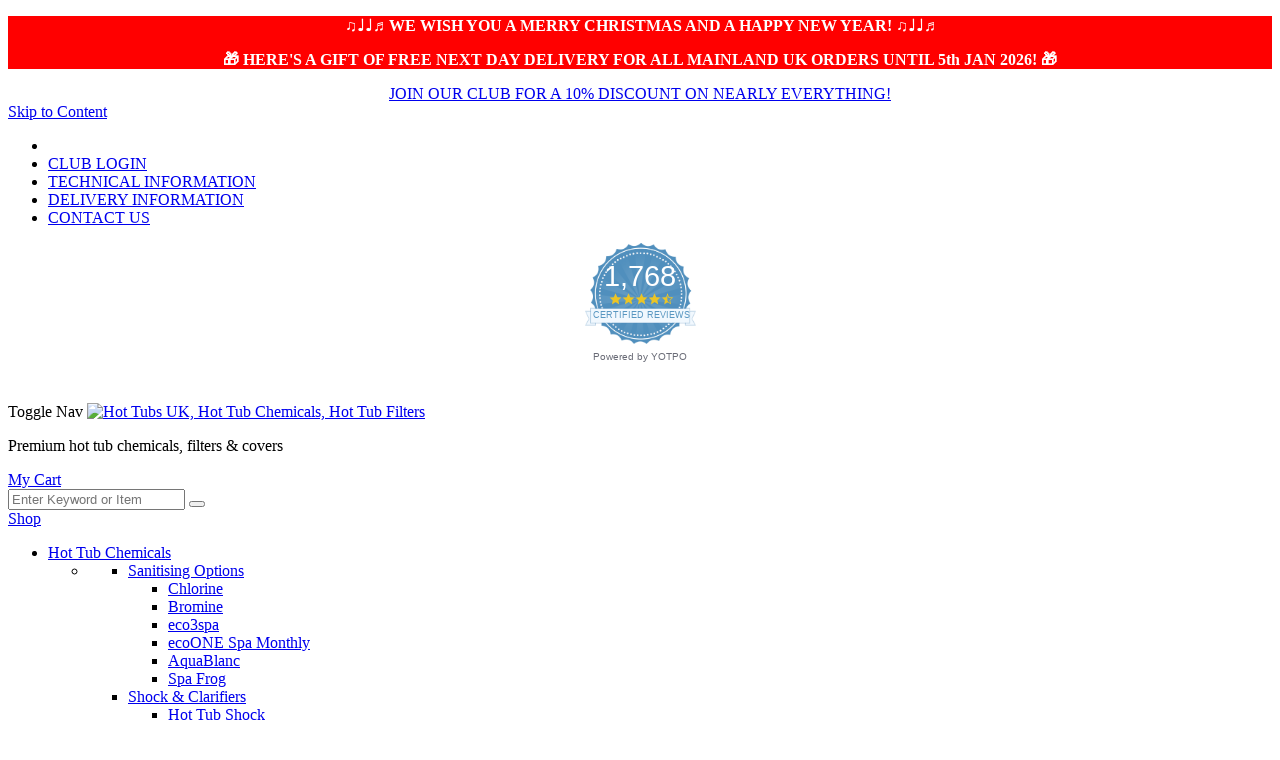

--- FILE ---
content_type: text/html; charset=UTF-8
request_url: https://www.hottubsuk.co.uk/aquasparkle
body_size: 27089
content:
<!doctype html>
<html lang="en">
<head >
        
<script  data-exclude-this-tag="text/x-magento-template"  nonce="M2w2NDI3NjZiOTYzeGdxN2Z4ajZ3b2R2eG5oa29kcXM=">
    window.getWpGA4Cookie = function(name) {
        match = document.cookie.match(new RegExp(name + '=([^;]+)'));
        if (match) return decodeURIComponent(match[1].replace(/\+/g, ' ')) ;
    };

    window.ga4AllowServices = false;

    var isCookieRestrictionModeEnabled = 0,
        currentWebsiteId = 3,
        cookieRestrictionName = 'user_allowed_save_cookie';

    if (isCookieRestrictionModeEnabled) {
        allowedCookies = window.getWpGA4Cookie(cookieRestrictionName);

        if (allowedCookies !== undefined) {
            allowedWebsites = JSON.parse(allowedCookies);

            if (allowedWebsites[currentWebsiteId] === 1) {
                window.ga4AllowServices = true;
            }
        }
    } else {
        window.ga4AllowServices = true;
    }
</script>
    <!-- Google Tag Manager -->
<script nonce="M2w2NDI3NjZiOTYzeGdxN2Z4ajZ3b2R2eG5oa29kcXM="    data-exclude-this-tag="text/x-magento-template" > if (window.ga4AllowServices) {(function(w,d,s,l,i){w[l]=w[l]||[];w[l].push({'gtm.start':
new Date().getTime(),event:'gtm.js'});var f=d.getElementsByTagName(s)[0],
j=d.createElement(s),dl=l!='dataLayer'?'&l='+l:'';j.async=true;j.src=
'https://www.googletagmanager.com/gtm.js?id='+i+dl;f.parentNode.insertBefore(j,f);
})(window,document,'script','dataLayer','GTM-T95G9DZ');} </script>
<!-- End Google Tag Manager -->
        <script  data-exclude-this-tag="text/x-magento-template"  nonce="M2w2NDI3NjZiOTYzeGdxN2Z4ajZ3b2R2eG5oa29kcXM=">
        if (window.ga4AllowServices) {
            window.dataLayer = window.dataLayer || [];
                        var dl4Objects = [{"pageName":"Aquasparkle Hot Tub Chemicals","pageType":"category","google_tag_params":{"ecomm_pagetype":"category","ecomm_category":"Hot Tub Chemicals\/Aquasparkle Spa Chemicals"}},{"ecommerce":{"items":[{"item_name":"AquaSPArkle Bromine Tablets - 1kg","affiliation":"Hot Tubs UK - Hot Tubs UK - Hot Tubs UK","item_id":"BRTAB01AS","price":25.95,"item_brand":"AquaSPArkle","item_category":"Hot Tub Chemicals","item_category2":"Aquasparkle Spa Chemicals","item_list_name":"Hot Tub Chemicals\/Aquasparkle Spa Chemicals","item_list_id":"522","index":1},{"item_name":"AquaSPArkle Bromine Granules - 1kg","affiliation":"Hot Tubs UK - Hot Tubs UK - Hot Tubs UK","item_id":"BRGRAN01AS","price":23.9,"item_brand":"AquaSPArkle","item_category":"Hot Tub Chemicals","item_category2":"Aquasparkle Spa Chemicals","item_list_name":"Hot Tub Chemicals\/Aquasparkle Spa Chemicals","item_list_id":"522","index":2},{"item_name":"AquaSPArkle Bromine Granules - 0.5kg","affiliation":"Hot Tubs UK - Hot Tubs UK - Hot Tubs UK","item_id":"BRGRAN05AS","price":16.95,"item_brand":"AquaSPArkle","item_category":"Hot Tub Chemicals","item_category2":"Aquasparkle Spa Chemicals","item_list_name":"Hot Tub Chemicals\/Aquasparkle Spa Chemicals","item_list_id":"522","index":3},{"item_name":"AquaSPArkle Chlorine Tablets - 1kg","affiliation":"Hot Tubs UK - Hot Tubs UK - Hot Tubs UK","item_id":"MFTAB201AS","price":17.95,"item_brand":"AquaSPArkle","item_category":"Hot Tub Chemicals","item_category2":"Aquasparkle Spa Chemicals","item_list_name":"Hot Tub Chemicals\/Aquasparkle Spa Chemicals","item_list_id":"522","index":4},{"item_name":"AquaSPArkle Chlorine Granules - 1kg","affiliation":"Hot Tubs UK - Hot Tubs UK - Hot Tubs UK","item_id":"CLGRAN1AS","price":14.25,"item_brand":"AquaSPArkle","item_category":"Hot Tub Chemicals","item_category2":"Aquasparkle Spa Chemicals","item_list_name":"Hot Tub Chemicals\/Aquasparkle Spa Chemicals","item_list_id":"522","index":5},{"item_name":"AquaSPArkle Test Strips - 4-Way Chlorine & Bromine Test Strips","affiliation":"Hot Tubs UK - Hot Tubs UK - Hot Tubs UK","item_id":"TS4WAYAS","price":8.95,"item_brand":"AquaSPArkle","item_category":"Hot Tub Chemicals","item_category2":"Aquasparkle Spa Chemicals","item_list_name":"Hot Tub Chemicals\/Aquasparkle Spa Chemicals","item_list_id":"522","index":6},{"item_name":"AquaSPArkle Non-Chlorine Shock - 1kg","affiliation":"Hot Tubs UK - Hot Tubs UK - Hot Tubs UK","item_id":"NCLSHOCK1AS","price":25.95,"item_brand":"AquaSPArkle","item_category":"Hot Tub Chemicals","item_category2":"Aquasparkle Spa Chemicals","item_list_name":"Hot Tub Chemicals\/Aquasparkle Spa Chemicals","item_list_id":"522","index":7},{"item_name":"AquaSPArkle Spa Fusion AquaSachet","affiliation":"Hot Tubs UK - Hot Tubs UK - Hot Tubs UK","item_id":"SHFUSSP1AS","price":2.95,"item_brand":"AquaSPArkle","item_category":"Hot Tub Chemicals","item_category2":"Aquasparkle Spa Chemicals","item_list_name":"Hot Tub Chemicals\/Aquasparkle Spa Chemicals","item_list_id":"522","index":8},{"item_name":"AquaSPArkle Immerse AquaSachet 2 x 50g","affiliation":"Hot Tubs UK - Hot Tubs UK - Hot Tubs UK","item_id":"SPACRTIMS1AS","price":6.45,"item_brand":"AquaSPArkle","item_category":"Hot Tub Chemicals","item_category2":"Aquasparkle Spa Chemicals","item_list_name":"Hot Tub Chemicals\/Aquasparkle Spa Chemicals","item_list_id":"522","index":9},{"item_name":"AquaSPArkle Instant Filter Cleaner - 500ml","affiliation":"Hot Tubs UK - Hot Tubs UK - Hot Tubs UK","item_id":"CPFILT05AS","price":13.95,"item_brand":"AquaSPArkle","item_category":"Hot Tub Chemicals","item_category2":"Aquasparkle Spa Chemicals","item_list_name":"Hot Tub Chemicals\/Aquasparkle Spa Chemicals","item_list_id":"522","index":10},{"item_name":"AquaSPArkle Spa Cartridge Cleaner - 1lt","affiliation":"Hot Tubs UK - Hot Tubs UK - Hot Tubs UK","item_id":"SPACRT001AS","price":13.5,"item_brand":"AquaSPArkle","item_category":"Hot Tub Chemicals","item_category2":"Aquasparkle Spa Chemicals","item_list_name":"Hot Tub Chemicals\/Aquasparkle Spa Chemicals","item_list_id":"522","index":11},{"item_name":"AquaSPArkle Spa TA Plus - 1kg","affiliation":"Hot Tubs UK - Hot Tubs UK - Hot Tubs UK","item_id":"TAPLUS1AS","price":11.95,"item_brand":"AquaSPArkle","item_category":"Hot Tub Chemicals","item_category2":"Aquasparkle Spa Chemicals","item_list_name":"Hot Tub Chemicals\/Aquasparkle Spa Chemicals","item_list_id":"522","index":12},{"item_name":"AquaSPArkle Spa pH Plus - 1kg","affiliation":"Hot Tubs UK - Hot Tubs UK - Hot Tubs UK","item_id":"PHPLUS1AS","price":11.45,"item_brand":"AquaSPArkle","item_category":"Hot Tub Chemicals","item_category2":"Aquasparkle Spa Chemicals","item_list_name":"Hot Tub Chemicals\/Aquasparkle Spa Chemicals","item_list_id":"522","index":13},{"item_name":"AquaSPArkle Spa pH Minus - 1.5kg","affiliation":"Hot Tubs UK - Hot Tubs UK - Hot Tubs UK","item_id":"PHMIN15AS","price":11.95,"item_brand":"AquaSPArkle","item_category":"Hot Tub Chemicals","item_category2":"Aquasparkle Spa Chemicals","item_list_name":"Hot Tub Chemicals\/Aquasparkle Spa Chemicals","item_list_id":"522","index":14},{"item_name":"AquaSPArkle Spa Hardness Plus - 1kg","affiliation":"Hot Tubs UK - Hot Tubs UK - Hot Tubs UK","item_id":"CHPLUS1AS","price":11.95,"item_brand":"AquaSPArkle","item_category":"Hot Tub Chemicals","item_category2":"Aquasparkle Spa Chemicals","item_list_name":"Hot Tub Chemicals\/Aquasparkle Spa Chemicals","item_list_id":"522","index":15}],"item_list_id":"522","item_list_name":"Hot Tub Chemicals\/Aquasparkle Spa Chemicals"},"event":"view_item_list"},{"ecommerce":{"items":[{"item_name":"AquaSPArkle Spa ScaleAway - 1lt","affiliation":"Hot Tubs UK - Hot Tubs UK - Hot Tubs UK","item_id":"SPASCALE1AS","price":13.5,"item_brand":"AquaSPArkle","item_category":"Hot Tub Chemicals","item_category2":"Aquasparkle Spa Chemicals","item_list_name":"Hot Tub Chemicals\/Aquasparkle Spa Chemicals","item_list_id":"522","index":16},{"item_name":"AquaSPArkle Hot Tub Conditioner - 120ml","affiliation":"Hot Tubs UK - Hot Tubs UK - Hot Tubs UK","item_id":"SPAHTCOND120AS","price":4.45,"item_brand":"AquaSPArkle","item_category":"Hot Tub Chemicals","item_category2":"Aquasparkle Spa Chemicals","item_list_name":"Hot Tub Chemicals\/Aquasparkle Spa Chemicals","item_list_id":"522","index":17},{"item_name":"AquaSPArkle FoamAway - 1lt","affiliation":"Hot Tubs UK - Hot Tubs UK - Hot Tubs UK","item_id":"SPAFOAM1AS","price":13.5,"item_brand":"AquaSPArkle","item_category":"Hot Tub Chemicals","item_category2":"Aquasparkle Spa Chemicals","item_list_name":"Hot Tub Chemicals\/Aquasparkle Spa Chemicals","item_list_id":"522","index":18},{"item_name":"AquaSPArkle Spa Sparkle - 1lt","affiliation":"Hot Tubs UK - Hot Tubs UK - Hot Tubs UK","item_id":"SPASPRK1AS","price":10.5,"item_brand":"AquaSPArkle","item_category":"Hot Tub Chemicals","item_category2":"Aquasparkle Spa Chemicals","item_list_name":"Hot Tub Chemicals\/Aquasparkle Spa Chemicals","item_list_id":"522","index":19},{"item_name":"AquaSPArkle Hot Tub Flush - 500ml","affiliation":"Hot Tubs UK - Hot Tubs UK - Hot Tubs UK","item_id":"SPAHTFLUSH.5AS","price":14.95,"item_brand":"AquaSPArkle","item_category":"Hot Tub Chemicals","item_category2":"Aquasparkle Spa Chemicals","item_list_name":"Hot Tub Chemicals\/Aquasparkle Spa Chemicals","item_list_id":"522","index":20},{"item_name":"AquaSPArkle Surface Cleaner - 1lt","affiliation":"Hot Tubs UK - Hot Tubs UK - Hot Tubs UK","item_id":"SPACLN1AS","price":13.5,"item_brand":"AquaSPArkle","item_category":"Hot Tub Chemicals","item_category2":"Aquasparkle Spa Chemicals","item_list_name":"Hot Tub Chemicals\/Aquasparkle Spa Chemicals","item_list_id":"522","index":21}],"item_list_id":"522","item_list_name":"Hot Tub Chemicals\/Aquasparkle Spa Chemicals"},"event":"view_item_list"}];
            for (var i in dl4Objects) {
                window.dataLayer.push({ecommerce: null});
                window.dataLayer.push(dl4Objects[i]);
            }
                        var wpGA4Cookies = ['wp_ga4_user_id','wp_ga4_customerGroup'];
            wpGA4Cookies.map(function (cookieName) {
                var cookieValue = window.getWpGA4Cookie(cookieName);
                if (cookieValue) {
                    var dl4Object = {};
                    dl4Object[cookieName.replace('wp_ga4_', '')] = cookieValue;
                    window.dataLayer.push(dl4Object);
                }
            });
        }
    </script>

    
    



<style>
	@media (min-width: 1260px) {
		.magezon-builder .mgz-container {width: 1260px;}
	}
	</style>






<style>
        #confirmBox,
    .am-related-title > .am-title {
        background-color: #FFFFFF;
    }
    
        #confirmBox a,
    #confirmBox a:hover,
    #confirmBox a:active,
    #confirmBox .amrelated-confirm-header {
        color: #3399CC;
    }
    
        .amcart-confirm-buttons .button {
        color: #FFFFFF;
    }
    
        .amcart-confirm-buttons .am-btn-left {
        background-color: #BBBBBB;
    }
    
        .amcart-confirm-buttons .am-btn-right {
        background-color: #3399CC;
    }
    
        .amcart-confirm-buttons,
    .amcart-confirm-buttons .checkout,
    .amcart-confirm-buttons .checkout:hover,
    .amcart-confirm-buttons .checkout:active,
    .amcart-message-box,
    .am-related-box,
    #am-a-count,
    #am-a-count:visited,
    .am-related-title > .am-title {
        color: #000000;
    }
    </style>
            <meta property="og:type" content="og:product" />
        <meta property="og:title" content="Aquasparkle Hot Tub Chemicals" />
        <meta property="og:image" content="https://www.hottubsuk.co.uk/pub/media/catalog/category/aquasparkle_2.png" />
        <meta property="og:description" content="&lt;i class=&quot;fa-solid fa-comment&quot;&gt;&lt;/i&gt;&lt;p&gt;&lt;b&gt;We offer the complete Aquasparkle hot tub chemical range with everything you need to maintain a clean and healthy hot tub at very competitive prices.&lt;/b&gt;&lt;/p&gt;&lt;p&gt;NB. Join our club for an even bigger discount and check out our multi-buy prices!&lt;/p&gt;&lt;p&gt;See our complete &lt;a href=&quot;https://www.hottubsuk.co.uk/hottubchemicals&quot;&gt;hot tub chemicals&lt;/a&gt; range.&lt;/p&gt;" />
        <meta property="og:url" content="https://www.hottubsuk.co.uk/aquasparkle" />
        
            <meta name="twitter:card" content="summary" />
        <meta name="twitter:site" content="" />
        <meta name="twitter:title" content="Aquasparkle Hot Tub Chemicals" />
                    <meta name="twitter:description" content="&lt;i class=&quot;fa-solid fa-comment&quot;&gt;&lt;/i&gt;&lt;p&gt;&lt;b&gt;We offer the complete Aquasparkle hot tub chemical range with everything you need to maintain a clean and healthy hot tub at very competitive prices.&lt;/b&gt;&lt;/p&gt;&lt;p&gt;NB. Join our club for an even bigger discount and check out our multi-buy prices!&lt;/p&gt;&lt;p&gt;See our complete &lt;a href=&quot;https://www.hottubsuk.co.uk/hottubchemicals&quot;&gt;hot tub chemicals&lt;/a&gt; range.&lt;/p&gt;" />
                    <meta name="twitter:image" content="https://www.hottubsuk.co.uk/pub/media/catalog/category/aquasparkle_2.png" />

                <meta charset="utf-8"/>
<meta name="title" content="Aquasparkle Hot Tub Chemicals"/>
<meta name="description" content="Aquasparkle spa chemicals are the UK’s largest, quality spa chemical range with everything you need to maintain a clean and healthy spa. Aquasparkle chemicals lead the market in spa water care. Buy online at the best prices from HotTubsUK!"/>
<meta name="keywords" content="aquasparkle hot tub chemicals"/>
<meta name="robots" content="INDEX,FOLLOW"/>
<meta name="viewport" content="width=device-width, initial-scale=1"/>
<meta name="format-detection" content="telephone=no"/>
<title>Aquasparkle Hot Tub Chemicals</title>
<link  rel="stylesheet" type="text/css"  media="all" href="https://www.hottubsuk.co.uk/pub/static/_cache/merged/e6aeeeb4f850e90b549062a43597f07e.min.css" />
<link  rel="stylesheet" type="text/css"  media="screen and (min-width: 768px)" href="https://www.hottubsuk.co.uk/pub/static/frontend/BMAS/HTUK/en_GB/css/styles-l.min.css" />
<link  rel="stylesheet" type="text/css"  media="print" href="https://www.hottubsuk.co.uk/pub/static/frontend/BMAS/HTUK/en_GB/css/print.min.css" />
<link  rel="stylesheet" type="text/css"  rel="stylesheet" type="text/css" href="https://www.hottubsuk.co.uk/pub/static/frontend/BMAS/HTUK/en_GB/css/HTUK.min.css" />

<link rel="preload" as="font" crossorigin="anonymous" href="https://www.hottubsuk.co.uk/pub/static/frontend/BMAS/HTUK/en_GB/fonts/opensans/light/opensans-300.woff2" />
<link rel="preload" as="font" crossorigin="anonymous" href="https://www.hottubsuk.co.uk/pub/static/frontend/BMAS/HTUK/en_GB/fonts/opensans/regular/opensans-400.woff2" />
<link rel="preload" as="font" crossorigin="anonymous" href="https://www.hottubsuk.co.uk/pub/static/frontend/BMAS/HTUK/en_GB/fonts/opensans/semibold/opensans-600.woff2" />
<link rel="preload" as="font" crossorigin="anonymous" href="https://www.hottubsuk.co.uk/pub/static/frontend/BMAS/HTUK/en_GB/fonts/opensans/bold/opensans-700.woff2" />
<link rel="preload" as="font" crossorigin="anonymous" href="https://www.hottubsuk.co.uk/pub/static/frontend/BMAS/HTUK/en_GB/fonts/Luma-Icons.woff2" />
<link  rel="canonical" href="https://www.hottubsuk.co.uk/aquasparkle" />
<link  rel="icon" type="image/x-icon" href="https://www.hottubsuk.co.uk/pub/media/favicon/stores/3/favicon_12__1_.ico" />
<link  rel="shortcut icon" type="image/x-icon" href="https://www.hottubsuk.co.uk/pub/media/favicon/stores/3/favicon_12__1_.ico" />
<!-- Google tag (gtag.js) -->


<meta name="google-site-verification" content="_Db8Xn5C_d8hn77KN7PVjdEqfv3-qJ_YUUuSRHXaV3g" />






</head>
<body data-container="body"
      data-mage-init='{"loaderAjax": {}, "loader": { "icon": "https://www.hottubsuk.co.uk/pub/static/frontend/BMAS/HTUK/en_GB/images/loader-2.gif"}}'
    id="html-body" class="page-products categorypath-hottubchemicals-aquasparkle category-aquasparkle catalog-category-view page-layout-2columns-right">


<div class="advert" style="text-align:center; background-color:red">
<p style ="color:white"><b>&#9835;&#9833;&#9833;&#9836; WE WISH YOU A MERRY CHRISTMAS AND A HAPPY NEW YEAR! &#9835;&#9833;&#9833;&#9836;</b></p>
<p style ="color:white"><b>&#127873;  HERE'S A GIFT OF FREE NEXT DAY DELIVERY FOR ALL MAINLAND UK ORDERS UNTIL 5th JAN 2026! &#127873; </b></p>
</div>
<div class="advert" style="text-align:center">

        <a  href="https://www.hottubsuk.co.uk/customer/account/create/">JOIN OUR CLUB FOR A 10% DISCOUNT ON NEARLY EVERYTHING!</a>

  </div>


<!-- Google Tag Manager (noscript) -->
<noscript><iframe src="https://www.googletagmanager.com/ns.html?id=GTM-T95G9DZ"
height="0" width="0" style="display:none;visibility:hidden"></iframe></noscript>
<!-- End Google Tag Manager (noscript) -->





    

            
    <div class="page-wrapper"><header class="page-header"><div class="panel wrapper"><div class="panel header"><a class="action skip contentarea"
   href="#contentarea">
    <span>
        Skip to Content    </span>
</a>
<ul class="header links">    <li class="greet welcome" data-bind="scope: 'customer'">
        <!-- ko if: customer().fullname  -->
        <span class="logged-in"
              data-bind="text: new String('Welcome, %1!').replace('%1', customer().fullname)">
        </span>
        <!-- /ko -->
        <!-- ko ifnot: customer().fullname  -->
        <span class="not-logged-in"
              data-bind='html:"Welcome!"'></span>
                <!-- /ko -->
    </li>
    
<li class="link authorization-link" data-label="or">
    <a href="https://www.hottubsuk.co.uk/customer/account/login/referer/aHR0cHM6Ly93d3cuaG90dHVic3VrLmNvLnVrL2FxdWFzcGFya2xl/"        >CLUB LOGIN</a>
</li>
<li class="nav item"><a href="https://www.hottubsuk.co.uk/faq">TECHNICAL INFORMATION</a></li><li><a href="https://www.hottubsuk.co.uk/delivery/" id="idgUE9nfZ3" class="delivery" >DELIVERY INFORMATION</a></li><li><a href="https://www.hottubsuk.co.uk/contact/" id="idKlG9ACwc" class="contact" >CONTACT US</a></li></ul></div></div><div class="header content"><div id="y-badges" class="yotpo yotpo-badge badge-init">&nbsp;</div>

<span data-action="toggle-nav" class="action nav-toggle"><span>Toggle Nav</span></span>

<span id="htuk">
<a
    class="logo"
    href="https://www.hottubsuk.co.uk/"
    title="Hot&#x20;Tubs&#x20;UK,&#x20;Hot&#x20;Tub&#x20;Chemicals,&#x20;Hot&#x20;Tub&#x20;Filters"
    aria-label="store logo">
    <img src="https://www.hottubsuk.co.uk/pub/media/logo/stores/3/hottubs-logo_1_.jpg"
         title="Hot&#x20;Tubs&#x20;UK,&#x20;Hot&#x20;Tub&#x20;Chemicals,&#x20;Hot&#x20;Tub&#x20;Filters"
         alt="Hot&#x20;Tubs&#x20;UK,&#x20;Hot&#x20;Tub&#x20;Chemicals,&#x20;Hot&#x20;Tub&#x20;Filters"
    />
</a>

<p class="environ">Premium hot tub chemicals, filters & covers</p>
</span>


<div data-block="minicart" class="minicart-wrapper">
    <a class="action showcart" href="https://www.hottubsuk.co.uk/checkout/cart/"
       data-bind="scope: 'minicart_content'">
        <span class="text">My Cart</span>
        <span class="counter qty empty"
              data-bind="css: { empty: !!getCartParam('summary_count') == false && !isLoading() },
               blockLoader: isLoading">
            <span class="counter-number">
                <!-- ko if: getCartParam('summary_count') -->
                <!-- ko text: getCartParam('summary_count').toLocaleString(window.LOCALE) --><!-- /ko -->
                <!-- /ko -->
            </span>
            <span class="counter-label">
            <!-- ko if: getCartParam('summary_count') -->
                <!-- ko text: getCartParam('summary_count').toLocaleString(window.LOCALE) --><!-- /ko -->
                <!-- ko i18n: 'items' --><!-- /ko -->
            <!-- /ko -->
            </span>
        </span>
    </a>
            <div class="block block-minicart"
             data-role="dropdownDialog"
             data-mage-init='{"dropdownDialog":{
                "appendTo":"[data-block=minicart]",
                "triggerTarget":".showcart",
                "timeout": "2000",
                "closeOnMouseLeave": false,
                "closeOnEscape": true,
                "triggerClass":"active",
                "parentClass":"active",
                "buttons":[]}}'>
            <div id="minicart-content-wrapper" data-bind="scope: 'minicart_content'">
                <!-- ko template: getTemplate() --><!-- /ko -->
            </div>
                    </div>
            
</div>



<section class="amsearch-wrapper-block"
         data-amsearch-wrapper="block"
         data-bind="
            scope: 'amsearch_wrapper',
            mageInit: {
                'Magento_Ui/js/core/app': {
                    components: {
                        amsearch_wrapper: {
                            component: 'Amasty_Xsearch/js/wrapper',
                            data: {&quot;url&quot;:&quot;https:\/\/www.hottubsuk.co.uk\/amasty_xsearch\/autocomplete\/index\/&quot;,&quot;url_result&quot;:&quot;https:\/\/www.hottubsuk.co.uk\/catalogsearch\/result\/&quot;,&quot;url_popular&quot;:&quot;https:\/\/www.hottubsuk.co.uk\/search\/term\/popular\/&quot;,&quot;isDynamicWidth&quot;:false,&quot;isProductBlockEnabled&quot;:true,&quot;width&quot;:900,&quot;displaySearchButton&quot;:false,&quot;fullWidth&quot;:false,&quot;minChars&quot;:3,&quot;delay&quot;:500,&quot;currentUrlEncoded&quot;:&quot;aHR0cHM6Ly93d3cuaG90dHVic3VrLmNvLnVrL2FxdWFzcGFya2xl&quot;,&quot;color_settings&quot;:[],&quot;popup_display&quot;:0,&quot;preloadEnabled&quot;:true,&quot;isSeoUrlsEnabled&quot;:false,&quot;seoKey&quot;:&quot;search&quot;,&quot;isSaveSearchInputValueEnabled&quot;:false}                        }
                    }
                }
            }">
    <div class="amsearch-form-block"
          data-bind="
              style: {
                    width: resized() ? data.width + 'px' : ''
              },
              css: {
                '-opened': opened
              },
              afterRender: initCssVariables">
                
<section class="amsearch-input-wrapper"
         data-bind="
            css: {
                '-dynamic-width': data.isDynamicWidth,
                '-match': $data.readyForSearch(),
                '-typed': inputValue && inputValue().length
            }">
    <input type="text"
           name="q"
           placeholder="Enter&#x20;Keyword&#x20;or&#x20;Item"
           class="amsearch-input"
           maxlength="128"
           role="combobox"
           aria-haspopup="false"
           aria-autocomplete="both"
           autocomplete="off"
           aria-expanded="false"
           data-amsearch-block="input"
           enterkeyhint="search"
           data-bind="
                afterRender: initInputValue,
                hasFocus: focused,
                value: inputValue,
                event: {
                    keypress: onEnter
                },
                valueUpdate: 'input'">
    <!-- ko template: { name: templates.loader } --><!-- /ko -->
    <button class="amsearch-button -close -clear -icon"
            style="display: none"
            data-bind="
                event: {
                    click: inputValue.bind(this, '')
                },
                attr: {
                    title: $t('Clear Field')
                },
                visible: inputValue && inputValue().length">
    </button>
    <button class="amsearch-button -loupe -clear -icon -disabled"
            data-bind="
                event: {
                    click: search
                },
                css: {
                    '-disabled': !$data.match()
                },
                attr: {
                    title: $t('Search')
                }">
    </button>
</section>
        
        
<section class="amsearch-result-section"
         data-amsearch-js="results"
         style="display: none;"
         data-bind="
            css: {
                '-small': $data.data.width < 700 && !$data.data.fullWidth
            },
            afterRender: function (node) {
                initResultSection(node, 1)
            },
            style: resultSectionStyles(),
            visible: $data.opened()">
    <!-- ko if: !$data.match() && $data.preload() -->
        <!-- ko template: { name: templates.preload } --><!-- /ko -->
    <!-- /ko -->
    <!-- ko if: $data.match() -->
        <!-- ko template: { name: templates.results } --><!-- /ko -->
    <!-- /ko -->
    <!-- ko if: $data.message() && $data.message().length -->
        <!-- ko template: { name: templates.message } --><!-- /ko -->
    <!-- /ko -->
</section>
    </div>
        <div class="focusable-trap" data-bind="event: { focusin: close }" tabindex="0"></div>
</section>
</div></header>    <div class="sections nav-sections">
                <div class="section-items nav-sections-items"
             data-mage-init='{"tabs":{"openedState":"active"}}'>
                                            <div class="section-item-title nav-sections-item-title"
                     data-role="collapsible">
                    <a class="nav-sections-item-switch"
                       data-toggle="switch" href="#store.menu">
                        Shop                    </a>
                </div>
                <div class="section-item-content nav-sections-item-content"
                     id="store.menu"
                     data-role="content">
                                    <div class="menu-container horizontal-menu">
            <div data-action="navigation" class="menu horizontal center ">
                                                    <ul class="md-top-menu-items ">
                        <li class=" chemicals product-menu dropdown menu-dropdown-icon category-item nav-614"> <a href="https://www.hottubsuk.co.uk/hottubchemicals" > <span class="megaitemicons"></span> Hot Tub Chemicals </a> <ul class="animated none column1 hover-font"> <li class="mega-static-block menu-content "> <ul class="column4 child-level-1"><li class=category-item nav-614-155 "><a href="https://www.hottubsuk.co.uk/hottubchemicals/sanitising" >Sanitising Options</a><ul class="child-level-2"><li class=category-item nav-614-156 "><a href="https://www.hottubsuk.co.uk/hottubchemicals/sanitising/hot-tub-chlorine" >Chlorine</a></li><li class=category-item nav-614-157 "><a href="https://www.hottubsuk.co.uk/hot-tub-bromine" >Bromine</a></li><li class=category-item nav-614-193 "><a href="https://www.hottubsuk.co.uk/hottubchemicals/sanitising/eco3spa" >eco3spa</a></li><li class=category-item nav-614-518 "><a href="https://www.hottubsuk.co.uk/hottubchemicals/sanitising/ecoone" >ecoONE Spa Monthly</a></li><li class=category-item nav-614-165 "><a href="https://www.hottubsuk.co.uk/hottubchemicals/sanitising/aquablanc" >AquaBlanc</a></li><li class=category-item nav-614-195 "><a href="https://www.hottubsuk.co.uk/hottubchemicals/sanitising/spa-frog" >Spa Frog</a></li></ul></li><li class=category-item nav-614-218 "><a href="https://www.hottubsuk.co.uk/hottubchemicals/hot-tub-shock-clarify" >Shock & Clarifiers</a><ul class="child-level-2"><li class=category-item nav-614-221 "><a href="https://www.hottubsuk.co.uk/hottubchemicals/hot-tub-shock-clarify/hot-tub-shock" >Hot Tub Shock</a></li><li class=category-item nav-614-222 "><a href="https://www.hottubsuk.co.uk/hottubchemicals/hot-tub-shock-clarify/hot-tub-water-clarifiers" >Hot Tub Water Clarifiers</a></li><li class=category-item nav-614-271 "><a href="https://www.hottubsuk.co.uk/hottubchemicals/hot-tub-shock-clarify/hot-tub-antifoam" >Hot Tub Antifoam</a></li></ul></li><li class=category-item nav-614-179 "><a href="https://www.hottubsuk.co.uk/hottubchemicals/water-balancing" >Water Balancing</a><ul class="child-level-2"><li class=category-item nav-614-180 "><a href="https://www.hottubsuk.co.uk/hottubchemicals/water-balancing/total-alkalinity" >Total Alkalinity Balancers</a></li><li class=category-item nav-614-181 "><a href="https://www.hottubsuk.co.uk/hottubchemicals/water-balancing/ph-balancers" >PH Balancers</a></li><li class=category-item nav-614-182 "><a href="https://www.hottubsuk.co.uk/hottubchemicals/water-balancing/hardness-scale" >Hardness and Scale Control</a></li></ul></li><li class=category-item nav-614-201 "><a href="https://www.hottubsuk.co.uk/hottubchemicals/hot-tub-testing" >Water Testing</a><ul class="child-level-2"><li class=category-item nav-614-494 "><a href="https://www.hottubsuk.co.uk/hottubchemicals/hot-tub-testing/chlorine-testing-in-hot-tubs" >Chlorine Testing</a></li><li class=category-item nav-614-520 "><a href="https://www.hottubsuk.co.uk/hottubchemicals/hot-tub-testing/bromine-testing" >Bromine Testing</a></li><li class=category-item nav-614-519 "><a href="https://www.hottubsuk.co.uk/hottubchemicals/hot-tub-testing/active-oxygen-testing" >Active Oxygen Testing</a></li></ul></li><li class=category-item nav-614-249 "><a href="https://www.hottubsuk.co.uk/hottubchemicals/floating-chemical-dispensers" >Chemical Dispensers</a></li></ul> </li> <li class="mega-static-block menu-footer"><ul><li><a href="https://www.hottubsuk.co.uk/surespa-water-treatment"><img class="m-foot" src="https://www.hottubsuk.co.uk/pub/media/wysiwyg/surespa_menu.png" alt="surespa hot tub chemicals"/></a> <a href="https://www.hottubsuk.co.uk/aquasparkle"><img class="m-foot" src="https://www.hottubsuk.co.uk/pub/media/wysiwyg/aquasparkle_menu.png" alt="aquasparkle chemicals" style="margin-left:1%"/></a> <a href="https://www.hottubsuk.co.uk/hottubchemicals/sanitising/eco3spa"><img class="m-foot" src="https://www.hottubsuk.co.uk/pub/media/wysiwyg/eco3spa_menu.png" alt="eco3spa" style="margin-left:1%" /></a> <a href="https://www.hottubsuk.co.uk/hottubchemicals/blue-horizons"><img class="m-foot" src="https://www.hottubsuk.co.uk/pub/media/wysiwyg/blue_horizons_menu.png" alt="blue horizons" style="margin-left:1%"/></a></li></ul></li> </ul> </li><li class=" "> <a href="https://www.hottubsuk.co.uk/hot-tub-filters" > <span class="megaitemicons"> </span>Hot Tub Filters </a> </li><li class=" product-menu dropdown menu-dropdown-icon category-item nav-616"> <a href="https://www.hottubsuk.co.uk/hot-tub-covers" > <span class="megaitemicons"></span> Hot Tub Covers Lifters & Insulation </a> <ul class="animated 1 column1 hover-font"> <li class="mega-static-block menu-header"><ul><li><div class="covers-menu"> <div class="links"> <strong>Replacement Hot Tub Covers</strong> <ul> <li><a href="https://www.hottubsuk.co.uk/replacement-hot-tub-cover">Made-to Measure Hot Tub & Swim Spa Covers with Traditional Vinyl Skins</a></li> <li><a href="https://www.hottubsuk.co.uk/lightweight-recyclable-hot-tub-covers">Lighter Weight, Recyclable Hot Tub & Swim Spa Covers with Polyester Skins</a></li> </ul> </div> <div class="links"> <strong>Hot Tub Cover Insert Board</strong> <ul> <li><a href="https://www.hottubsuk.co.uk/replacement-hot-tub-cover-foam-inserts">Replacement polystyrene inserts made to fit your cover in 7-10 days</a></li> </ul> </div> <div class="links"> <strong>Floating Insulation Covers</strong> <ul> <li><a href="https://www.hottubsuk.co.uk/floating-hot-tub-cover">12mm Thermalux Floating Hot Tub Insulation</a></li> </ul> </div> </div> </li></ul></li> <li class="mega-static-block menu-content "> <ul class="column4 child-level-1"><li class=category-item nav-616-552 "><a href="https://www.hottubsuk.co.uk/hot-tub-cover-caps" >Protective Covers & Caps</a></li><li class=category-item nav-616-554 "><a href="https://www.hottubsuk.co.uk/hot-tub-cover-lifter" >Hot Tub Cover Lifters & Holders</a></li></ul> </li> <li class="mega-static-block menu-footer"><ul><li><div class="covers-foot"> <div class="info-sidebar"> <a href="https://www.hottubsuk.co.uk/replacement-hot-tub-cover#measure">HOW TO MEASURE YOUR COVER</a> </div> <div class="info-sidebar q2"> <a href="https://www.hottubsuk.co.uk/replacement-hot-tub-cover#vimeo-covers">SEE HOW OUR COVERS ARE MADE</span></a> </div> <div class="info-sidebar q3"> <a href="https://www.hottubsuk.co.uk/floating-hot-tub-insulation-cover">KEEP YOUR TUB COSY THIS WINTER</a> </div> </div></li></ul></li> </ul> </li><li class=" chemicals product-menu dropdown menu-dropdown-icon category-item nav-617"> <a href="https://www.hottubsuk.co.uk/hot-tub-cleaning" > <span class="megaitemicons"></span> Cleaning </a> <ul class="animated none column1 hover-font"> <li class="mega-static-block menu-content "> <ul class="column4 child-level-1"><li class=category-item nav-617-176 "><a href="https://www.hottubsuk.co.uk/hot-tub-filter-cleaners" >Hot Tub Filter Cleaning</a></li><li class=category-item nav-617-203 "><a href="https://www.hottubsuk.co.uk/hot-tub-plumbing-cleaner" >Plumbing Flush & Cleaner</a></li><li class=category-item nav-617-254 "><a href="https://www.hottubsuk.co.uk/vacuum-cleaners" >Debris Removers</a></li><li class=category-item nav-617-189 "><a href="https://www.hottubsuk.co.uk/hot-tub-surface-cleaning" >Surface Cleaning</a></li><li class=category-item nav-617-253 "><a href="https://www.hottubsuk.co.uk/hot-tub-cover-cleaner" >Cover Cleaner</a></li></ul> </li> </ul> </li><li class=" "> <a href="https://www.hottubsuk.co.uk/aromatherapy" > <span class="megaitemicons"> </span>Hot Tub Aromatherapy </a> </li><li class=" chemicals product-menu dropdown menu-dropdown-icon category-item nav-619"> <a href="https://www.hottubsuk.co.uk/spa-accessories" > <span class="megaitemicons"></span> Accessories </a> <ul class="animated none column1 hover-font"> <li class="mega-static-block menu-content "> <ul class="column4 child-level-1"><li class=category-item nav-619-15 "><a href="https://www.hottubsuk.co.uk/hot-tub-steps" >Hot Tub Steps</a></li><li class=category-item nav-619-244 "><a href="https://www.hottubsuk.co.uk/hot-tub-safety-rails" >Safety Rails</a></li><li class=category-item nav-619-245 "><a href="https://www.hottubsuk.co.uk/floating-drink-holders" >Side Tables & Drinks Holders</a></li><li class=category-item nav-619-260 "><a href="https://www.hottubsuk.co.uk/hot-tub-cushions" >Cushions & Pillows</a></li><li class=category-item nav-619-282 "><a href="https://www.hottubsuk.co.uk/hot-tub-toys" >Fun Things!</a></li></ul> </li> </ul> </li><li class=" delivery"> <a href="https://www.hottubsuk.co.uk/delivery" > <span class="megaitemicons"> </span>. </a> </li>                    </ul>
                                                </div>
                    </div>
        
        
                            </div>
                                            <div class="section-item-title nav-sections-item-title"
                     data-role="collapsible">
                    <a class="nav-sections-item-switch"
                       data-toggle="switch" href="#store.links">
                        Info & Login                    </a>
                </div>
                <div class="section-item-content nav-sections-item-content"
                     id="store.links"
                     data-role="content">
                    <!-- Account links -->                </div>
                                    </div>
    </div>
    <div class="md-menu-overlay">
    </div>
<div class="breadcrumbs">
    <ul class="items">
                    <li class="item home">
                            <a href="https://www.hottubsuk.co.uk/"
                   title="Go to Home Page">
                    Home                </a>
                        </li>
                    <li class="item category532">
                            <a href="https://www.hottubsuk.co.uk/hottubchemicals"
                   title="">
                    Hot Tub Chemicals                </a>
                        </li>
                    <li class="item category522">
                            <strong>Aquasparkle Spa Chemicals</strong>
                        </li>
            </ul>
</div>
<main id="maincontent" class="page-main"><a id="contentarea" tabindex="-1"></a>
<div class="columns"><div class="column main"><div class="page-title-wrapper">
    <h1 class="page-title"
         id="page-title-heading"                     aria-labelledby="page-title-heading&#x20;toolbar-amount"
        >
        <span class="base" data-ui-id="page-title-wrapper" >Aquasparkle Spa Chemicals</span>    </h1>
    </div>
<div class="page messages"><div data-placeholder="messages"></div>
<div data-bind="scope: 'messages'">
    <!-- ko if: cookieMessagesObservable() && cookieMessagesObservable().length > 0 -->
    <div aria-atomic="true" role="alert" class="messages" data-bind="foreach: {
        data: cookieMessagesObservable(), as: 'message'
    }">
        <div data-bind="attr: {
            class: 'message-' + message.type + ' ' + message.type + ' message',
            'data-ui-id': 'message-' + message.type
        }">
            <div data-bind="html: $parent.prepareMessageForHtml(message.text)"></div>
        </div>
    </div>
    <!-- /ko -->

    <div aria-atomic="true" role="alert" class="messages" data-bind="foreach: {
        data: messages().messages, as: 'message'
    }, afterRender: purgeMessages">
        <div data-bind="attr: {
            class: 'message-' + message.type + ' ' + message.type + ' message',
            'data-ui-id': 'message-' + message.type
        }">
            <div data-bind="html: $parent.prepareMessageForHtml(message.text)"></div>
        </div>
    </div>
</div>


</div><div class="category-view">    <div class="category-description">
                            <div data-content-type="row" data-appearance="contained" data-element="main">
                <div data-enable-parallax="0" data-parallax-speed="0.5" data-background-images="{}" data-element="inner"
                     style="justify-content: flex-start; display: flex; flex-direction: column;
                     background-position: left top; background-size: cover; background-repeat: no-repeat;
                     background-attachment: scroll; border-style: none; border-width: 1px; border-radius: 0px;
                     margin: 0px 0px 10px; padding: 10px;">
                    <div data-content-type="html" data-appearance="default" data-element="main"
                         style="border-style: none; border-width: 1px; border-radius: 0px; margin: 0px; padding: 0px;">
                        <i class="fa-solid fa-comment"></i><p><b>We offer the complete Aquasparkle hot tub chemical range with everything you need to maintain a clean and healthy hot tub at very competitive prices.</b></p><p>NB. Join our club for an even bigger discount and check out our multi-buy prices!</p><p>See our complete <a href="https://www.hottubsuk.co.uk/hottubchemicals">hot tub chemicals</a> range.</p>                    </div>
                </div>
            </div>
            </div>
</div><input name="form_key" type="hidden" value="FSucJrAx1rmMlqzH" /><div id="authenticationPopup" data-bind="scope:'authenticationPopup', style: {display: 'none'}">
            <!-- ko template: getTemplate() --><!-- /ko -->
        
</div>




<div id="monkey_campaign" style="display:none;"
     data-mage-init='{"campaigncatcher":{"checkCampaignUrl": "https://www.hottubsuk.co.uk/mailchimp/campaign/check/"}}'>
</div>
<!-- Yotpo - Add body class -->

<!--/ Yotpo - Add body class -->
<!-- Yotpo - Widget Script -->
    
<!--/ Yotpo - Widget Script -->
    




 
    <!-- ?= $block->getToolbarHtml() ? -->
            <div class="toolbar toolbar-products" data-mage-init='{"productListToolbarForm":{"mode":"product_list_mode","direction":"product_list_dir","order":"product_list_order","limit":"product_list_limit","modeDefault":"grid","directionDefault":"asc","orderDefault":"position","limitDefault":21,"url":"https:\/\/www.hottubsuk.co.uk\/aquasparkle","formKey":"FSucJrAx1rmMlqzH","post":false}}'>
                    
    
        
                <div class="pages">
            <strong class="label pages-label" id="paging-label">Page</strong>
            <ul class="items pages-items" aria-labelledby="paging-label">
            
            
            
                                                <li class="item current">
                        <strong class="page">
                            <span class="label">You&#039;re currently reading page</span>
                            <span>1</span>
                        </strong>
                    </li>
                                                                <li class="item">
                        <a href="https://www.hottubsuk.co.uk/aquasparkle?p=2" class="page">
                            <span class="label">Page</span>
                            <span>2</span>
                        </a>
                    </li>
                            
            
            
                            <li class="item pages-item-next">
                                        <a class="action  next"
                       href="https://www.hottubsuk.co.uk/aquasparkle?p=2"
                       title="Next">
                        <span class="label">Page</span>
                        <span>Next</span>
                    </a>
                </li>
                        </ul>
        </div>
        
    
    
            <div class="field limiter">
    <label class="label" for="limiter">
        <span>Show</span>
    </label>
    <div class="control">
        <select id="limiter" data-role="limiter" class="limiter-options">
                            <option value="21"
                                            selected="selected"
                    >
                    21                </option>
                            <option value="all"
                    >
                    All                </option>
                    </select>
    </div>
    <span class="limiter-text">per page</span>
</div>
            </div>

    
    

    
    
        
    
    <div class="products wrapper grid products-grid">
        <ol class="products list items product-items">
                                    <li class="item product product-item">
                <div class="product-item-info"
                     id="product-item-info_119"
                     data-container="product-grid">
                                                            <a href="https://www.hottubsuk.co.uk/catalog/product/view/id/119/s/aquasparkle-bromine-tablets/category/522/"
                       class="product photo product-item-photo"
                       tabindex="-1">
                        
                        <!-- ADD IN ECO IMAGE -->
                        <div style = "position:relative">
                            
                       <span class="product-image-container product-image-container-119">
    <span class="product-image-wrapper">
        <img class="product-image-photo"
                        src="https://www.hottubsuk.co.uk/pub/media/catalog/product/cache/50c29ac205ca2f511cd4e9875af984bf/a/q/aquasparkle_brominetablets1kg_700px.jpg"
            loading="lazy"
            width="240"
            height="300"
            alt="AquaSPArkle&#x20;Bromine&#x20;Tablets&#x20;-&#x20;1kg"/></span>
</span>
<style>.product-image-container-119 {
    width: 240px;
    height: auto;
    aspect-ratio: 240 / 300;
}
.product-image-container-119 span.product-image-wrapper {
    height: 100%;
    width: 100%;
}
@supports not (aspect-ratio: auto) { 
    .product-image-container-119 span.product-image-wrapper {
        padding-bottom: 125%;
    }
}</style>
                        <!-- ADD ECO IMAGE -->
                                              </div>
                    </a>
                    
                    <div class="product details product-item-details">
                                                <strong class="product name product-item-name">
                            <a class="product-item-link"
                               href="https://www.hottubsuk.co.uk/catalog/product/view/id/119/s/aquasparkle-bromine-tablets/category/522/">
                                AquaSPArkle Bromine Tablets - 1kg                            </a>
                        </strong>
                                                
                        <div class="yotpo bottomLine bottomline-position"
                data-product-id="119"
                data-url="https://www.hottubsuk.co.uk/catalog/product/view/id/119/s/aquasparkle-bromine-tablets/category/522/"
            ></div>                        
                        
                        <div class="price-box price-final_price" data-role="priceBox" data-product-id="119" data-price-box="product-id-119">
    


	
<span class="price-container price-final_price&#x20;tax&#x20;weee"
        >
        <span  id="product-price-119"                data-price-amount="25.95"
        data-price-type="finalPrice"
        class="price-wrapper "
    ><span class="price">£25.95</span></span>
        </span>

</div>                                                
                                                
                        <!-- DISPLAY LOWEST TIER PRICE FOR FILTERS -->
                                                                        

                                                
                        

                        <div class="product-item-inner">
                            <div class="product actions product-item-actions">
                                <div class="actions-primary">
                                                                                                                    <form data-role="tocart-form"
                                              data-product-sku="BRTAB01AS"
                                              action="https://www.hottubsuk.co.uk/checkout/cart/add/uenc/aHR0cHM6Ly93d3cuaG90dHVic3VrLmNvLnVrL2FxdWFzcGFya2xl/product/119/"
                                              data-mage-init='{"catalogAddToCart": {}}'
                                              method="post">
                                                                                                                                    <input type="hidden"
                                                   name="product"
                                                   value="119">
                                            <input type="hidden"
                                                   name="uenc"
                                                   value="aHR0cHM6Ly93d3cuaG90dHVic3VrLmNvLnVrL2NoZWNrb3V0L2NhcnQvYWRkL3VlbmMvYUhSMGNITTZMeTkzZDNjdWFHOTBkSFZpYzNWckxtTnZMblZyTDJGeGRXRnpjR0Z5YTJ4bC9wcm9kdWN0LzExOS8~">
                                            <input name="form_key" type="hidden" value="FSucJrAx1rmMlqzH" />                                            <button type="submit"
                                                    title="Add&#x20;to&#x20;Basket"
                                                    class="action tocart primary"
                                                    disabled>
                                                <span>Add to Basket</span>
                                            </button>
                                        </form>
                                                                    </div>
                                                                <div data-role="add-to-links" class="actions-secondary">
                                                                                                                                                </div>
                                                            </div>
                                                            <div class="product description product-item-description">
                                    <p>AquaSPArkle bromine tablets are ideal for continuous sanitising at the high water temperatures used &nbsp;in hot tubs.</p>
<p>These tablets are slow dissolving to produce free active bromine which will effectively kill bacteria and other potentially harmful organisms.  They are best used in a floating dispenser and they are somewhat easier to use and less irritating to the skin than chlorine.</p>                                    <a href="https://www.hottubsuk.co.uk/catalog/product/view/id/119/s/aquasparkle-bromine-tablets/category/522/"
                                       title="AquaSPArkle Bromine Tablets - 1kg"
                                       class="action more">Learn More</a>
                                </div>
                                                    </div>
                    </div>
                </div>
                            </li>
                        <li class="item product product-item">
                <div class="product-item-info"
                     id="product-item-info_1170"
                     data-container="product-grid">
                                                            <a href="https://www.hottubsuk.co.uk/aquasparkle-bromine-granules-1kg"
                       class="product photo product-item-photo"
                       tabindex="-1">
                        
                        <!-- ADD IN ECO IMAGE -->
                        <div style = "position:relative">
                            
                       <span class="product-image-container product-image-container-1170">
    <span class="product-image-wrapper">
        <img class="product-image-photo"
                        src="https://www.hottubsuk.co.uk/pub/media/catalog/product/cache/50c29ac205ca2f511cd4e9875af984bf/a/q/aquasparkle_brominegranules1kg_700px.jpg"
            loading="lazy"
            width="240"
            height="300"
            alt="AquaSPArkle&#x20;Bromine&#x20;Granules&#x20;-&#x20;1kg"/></span>
</span>
<style>.product-image-container-1170 {
    width: 240px;
    height: auto;
    aspect-ratio: 240 / 300;
}
.product-image-container-1170 span.product-image-wrapper {
    height: 100%;
    width: 100%;
}
@supports not (aspect-ratio: auto) { 
    .product-image-container-1170 span.product-image-wrapper {
        padding-bottom: 125%;
    }
}</style>
                        <!-- ADD ECO IMAGE -->
                                              </div>
                    </a>
                    
                    <div class="product details product-item-details">
                                                <strong class="product name product-item-name">
                            <a class="product-item-link"
                               href="https://www.hottubsuk.co.uk/aquasparkle-bromine-granules-1kg">
                                AquaSPArkle Bromine Granules - 1kg                            </a>
                        </strong>
                                                
                        <div class="yotpo bottomLine bottomline-position"
                data-product-id="1170"
                data-url="https://www.hottubsuk.co.uk/aquasparkle-bromine-granules-1kg"
            ></div>                        
                        
                        <div class="price-box price-final_price" data-role="priceBox" data-product-id="1170" data-price-box="product-id-1170">
    


	
<span class="price-container price-final_price&#x20;tax&#x20;weee"
        >
        <span  id="product-price-1170"                data-price-amount="23.9"
        data-price-type="finalPrice"
        class="price-wrapper "
    ><span class="price">£23.90</span></span>
        </span>

</div>                                                
                                                
                        <!-- DISPLAY LOWEST TIER PRICE FOR FILTERS -->
                                                                        

                                                
                        

                        <div class="product-item-inner">
                            <div class="product actions product-item-actions">
                                <div class="actions-primary">
                                                                                                                    <form data-role="tocart-form"
                                              data-product-sku="BRGRAN01AS"
                                              action="https://www.hottubsuk.co.uk/checkout/cart/add/uenc/aHR0cHM6Ly93d3cuaG90dHVic3VrLmNvLnVrL2FxdWFzcGFya2xl/product/1170/"
                                              data-mage-init='{"catalogAddToCart": {}}'
                                              method="post">
                                                                                                                                    <input type="hidden"
                                                   name="product"
                                                   value="1170">
                                            <input type="hidden"
                                                   name="uenc"
                                                   value="aHR0cHM6Ly93d3cuaG90dHVic3VrLmNvLnVrL2NoZWNrb3V0L2NhcnQvYWRkL3VlbmMvYUhSMGNITTZMeTkzZDNjdWFHOTBkSFZpYzNWckxtTnZMblZyTDJGeGRXRnpjR0Z5YTJ4bC9wcm9kdWN0LzExNzAv">
                                            <input name="form_key" type="hidden" value="FSucJrAx1rmMlqzH" />                                            <button type="submit"
                                                    title="Add&#x20;to&#x20;Basket"
                                                    class="action tocart primary"
                                                    disabled>
                                                <span>Add to Basket</span>
                                            </button>
                                        </form>
                                                                    </div>
                                                                <div data-role="add-to-links" class="actions-secondary">
                                                                                                                                                </div>
                                                            </div>
                                                            <div class="product description product-item-description">
                                    <p>A large,1 kg tub of AquaSPArkle bromine infused granules to keep any hot tub safely sanitised for many months.</p>                                    <a href="https://www.hottubsuk.co.uk/aquasparkle-bromine-granules-1kg"
                                       title="AquaSPArkle Bromine Granules - 1kg"
                                       class="action more">Learn More</a>
                                </div>
                                                    </div>
                    </div>
                </div>
                            </li>
                        <li class="item product product-item">
                <div class="product-item-info"
                     id="product-item-info_138"
                     data-container="product-grid">
                                                            <a href="https://www.hottubsuk.co.uk/aquasparkle-bromine-granules"
                       class="product photo product-item-photo"
                       tabindex="-1">
                        
                        <!-- ADD IN ECO IMAGE -->
                        <div style = "position:relative">
                            
                       <span class="product-image-container product-image-container-138">
    <span class="product-image-wrapper">
        <img class="product-image-photo"
                        src="https://www.hottubsuk.co.uk/pub/media/catalog/product/cache/50c29ac205ca2f511cd4e9875af984bf/a/s/as_bromine_granules_500g_2_.jpg"
            loading="lazy"
            width="240"
            height="300"
            alt="AquaSPArkle&#x20;Bromine&#x20;Granules&#x20;-&#x20;0.5kg"/></span>
</span>
<style>.product-image-container-138 {
    width: 240px;
    height: auto;
    aspect-ratio: 240 / 300;
}
.product-image-container-138 span.product-image-wrapper {
    height: 100%;
    width: 100%;
}
@supports not (aspect-ratio: auto) { 
    .product-image-container-138 span.product-image-wrapper {
        padding-bottom: 125%;
    }
}</style>
                        <!-- ADD ECO IMAGE -->
                                              </div>
                    </a>
                    
                    <div class="product details product-item-details">
                                                <strong class="product name product-item-name">
                            <a class="product-item-link"
                               href="https://www.hottubsuk.co.uk/aquasparkle-bromine-granules">
                                AquaSPArkle Bromine Granules - 0.5kg                            </a>
                        </strong>
                                                
                        <div class="yotpo bottomLine bottomline-position"
                data-product-id="138"
                data-url="https://www.hottubsuk.co.uk/aquasparkle-bromine-granules"
            ></div>                        
                        
                        <div class="price-box price-final_price" data-role="priceBox" data-product-id="138" data-price-box="product-id-138">
    


	
<span class="price-container price-final_price&#x20;tax&#x20;weee"
        >
        <span  id="product-price-138"                data-price-amount="16.95"
        data-price-type="finalPrice"
        class="price-wrapper "
    ><span class="price">£16.95</span></span>
        </span>

</div>                                                
                                                
                        <!-- DISPLAY LOWEST TIER PRICE FOR FILTERS -->
                                                                        

                                                
                        

                        <div class="product-item-inner">
                            <div class="product actions product-item-actions">
                                <div class="actions-primary">
                                                                                                                    <form data-role="tocart-form"
                                              data-product-sku="BRGRAN05AS"
                                              action="https://www.hottubsuk.co.uk/checkout/cart/add/uenc/aHR0cHM6Ly93d3cuaG90dHVic3VrLmNvLnVrL2FxdWFzcGFya2xl/product/138/"
                                              data-mage-init='{"catalogAddToCart": {}}'
                                              method="post">
                                                                                                                                    <input type="hidden"
                                                   name="product"
                                                   value="138">
                                            <input type="hidden"
                                                   name="uenc"
                                                   value="aHR0cHM6Ly93d3cuaG90dHVic3VrLmNvLnVrL2NoZWNrb3V0L2NhcnQvYWRkL3VlbmMvYUhSMGNITTZMeTkzZDNjdWFHOTBkSFZpYzNWckxtTnZMblZyTDJGeGRXRnpjR0Z5YTJ4bC9wcm9kdWN0LzEzOC8~">
                                            <input name="form_key" type="hidden" value="FSucJrAx1rmMlqzH" />                                            <button type="submit"
                                                    title="Add&#x20;to&#x20;Basket"
                                                    class="action tocart primary"
                                                    disabled>
                                                <span>Add to Basket</span>
                                            </button>
                                        </form>
                                                                    </div>
                                                                <div data-role="add-to-links" class="actions-secondary">
                                                                                                                                                </div>
                                                            </div>
                                                            <div class="product description product-item-description">
                                    <p>AquaSPArkle bromine infused granules are highly effective granules for sanitation and algae control in hot tubs.</p><p>Available in this smaller 500g container or in a larger 1Kg pot.</><p>Apply these granules in small quntities directly to the hot tub water with the pumps running to aid distribution and wait half an hour before testing.</p>                                    <a href="https://www.hottubsuk.co.uk/aquasparkle-bromine-granules"
                                       title="AquaSPArkle Bromine Granules - 0.5kg"
                                       class="action more">Learn More</a>
                                </div>
                                                    </div>
                    </div>
                </div>
                            </li>
                        <li class="item product product-item">
                <div class="product-item-info"
                     id="product-item-info_136"
                     data-container="product-grid">
                                                            <a href="https://www.hottubsuk.co.uk/aquasparkle-spa-multifunctional-chlorine-tablets"
                       class="product photo product-item-photo"
                       tabindex="-1">
                        
                        <!-- ADD IN ECO IMAGE -->
                        <div style = "position:relative">
                            
                       <span class="product-image-container product-image-container-136">
    <span class="product-image-wrapper">
        <img class="product-image-photo"
                        src="https://www.hottubsuk.co.uk/pub/media/catalog/product/cache/50c29ac205ca2f511cd4e9875af984bf/a/q/aquasparkle_multiminichlorinetablets1kg_700px.jpg"
            loading="lazy"
            width="240"
            height="300"
            alt="AquaSPArkle&#x20;Chlorine&#x20;Tablets&#x20;-&#x20;1kg"/></span>
</span>
<style>.product-image-container-136 {
    width: 240px;
    height: auto;
    aspect-ratio: 240 / 300;
}
.product-image-container-136 span.product-image-wrapper {
    height: 100%;
    width: 100%;
}
@supports not (aspect-ratio: auto) { 
    .product-image-container-136 span.product-image-wrapper {
        padding-bottom: 125%;
    }
}</style>
                        <!-- ADD ECO IMAGE -->
                                              </div>
                    </a>
                    
                    <div class="product details product-item-details">
                                                <strong class="product name product-item-name">
                            <a class="product-item-link"
                               href="https://www.hottubsuk.co.uk/aquasparkle-spa-multifunctional-chlorine-tablets">
                                AquaSPArkle Chlorine Tablets - 1kg                            </a>
                        </strong>
                                                
                        <div class="yotpo bottomLine bottomline-position"
                data-product-id="136"
                data-url="https://www.hottubsuk.co.uk/aquasparkle-spa-multifunctional-chlorine-tablets"
            ></div>                        
                        
                        <div class="price-box price-final_price" data-role="priceBox" data-product-id="136" data-price-box="product-id-136">
    


	
<span class="price-container price-final_price&#x20;tax&#x20;weee"
        >
        <span  id="product-price-136"                data-price-amount="17.95"
        data-price-type="finalPrice"
        class="price-wrapper "
    ><span class="price">£17.95</span></span>
        </span>

</div>                                                
                                                
                        <!-- DISPLAY LOWEST TIER PRICE FOR FILTERS -->
                                                                        

                                                
                        

                        <div class="product-item-inner">
                            <div class="product actions product-item-actions">
                                <div class="actions-primary">
                                                                                                                    <form data-role="tocart-form"
                                              data-product-sku="MFTAB201AS"
                                              action="https://www.hottubsuk.co.uk/checkout/cart/add/uenc/aHR0cHM6Ly93d3cuaG90dHVic3VrLmNvLnVrL2FxdWFzcGFya2xl/product/136/"
                                              data-mage-init='{"catalogAddToCart": {}}'
                                              method="post">
                                                                                                                                    <input type="hidden"
                                                   name="product"
                                                   value="136">
                                            <input type="hidden"
                                                   name="uenc"
                                                   value="aHR0cHM6Ly93d3cuaG90dHVic3VrLmNvLnVrL2NoZWNrb3V0L2NhcnQvYWRkL3VlbmMvYUhSMGNITTZMeTkzZDNjdWFHOTBkSFZpYzNWckxtTnZMblZyTDJGeGRXRnpjR0Z5YTJ4bC9wcm9kdWN0LzEzNi8~">
                                            <input name="form_key" type="hidden" value="FSucJrAx1rmMlqzH" />                                            <button type="submit"
                                                    title="Add&#x20;to&#x20;Basket"
                                                    class="action tocart primary"
                                                    disabled>
                                                <span>Add to Basket</span>
                                            </button>
                                        </form>
                                                                    </div>
                                                                <div data-role="add-to-links" class="actions-secondary">
                                                                                                                                                </div>
                                                            </div>
                                                            <div class="product description product-item-description">
                                    <p>These low acidity, 20g chlorine tablets are formulated specifically for use in a floating dispenser in your hot tub. They will erode slowly over a period of several days, allowing a constant chlorine level to be maintained in the water over a longer period of time than is possible with chlorine granules.</p><p>These tablets are significantly less acidic than may other brands and contain a clarifier to help keep the water clear.</p>                                    <a href="https://www.hottubsuk.co.uk/aquasparkle-spa-multifunctional-chlorine-tablets"
                                       title="AquaSPArkle Chlorine Tablets - 1kg"
                                       class="action more">Learn More</a>
                                </div>
                                                    </div>
                    </div>
                </div>
                            </li>
                        <li class="item product product-item">
                <div class="product-item-info"
                     id="product-item-info_219"
                     data-container="product-grid">
                                                            <a href="https://www.hottubsuk.co.uk/aquasparkle-stabilized-chlorine-granuals"
                       class="product photo product-item-photo"
                       tabindex="-1">
                        
                        <!-- ADD IN ECO IMAGE -->
                        <div style = "position:relative">
                            
                       <span class="product-image-container product-image-container-219">
    <span class="product-image-wrapper">
        <img class="product-image-photo"
                        src="https://www.hottubsuk.co.uk/pub/media/catalog/product/cache/50c29ac205ca2f511cd4e9875af984bf/a/s/as_chlorine_granules_1kg_2.jpg"
            loading="lazy"
            width="240"
            height="300"
            alt="AquaSPArkle&#x20;Chlorine&#x20;Granules&#x20;-&#x20;1kg"/></span>
</span>
<style>.product-image-container-219 {
    width: 240px;
    height: auto;
    aspect-ratio: 240 / 300;
}
.product-image-container-219 span.product-image-wrapper {
    height: 100%;
    width: 100%;
}
@supports not (aspect-ratio: auto) { 
    .product-image-container-219 span.product-image-wrapper {
        padding-bottom: 125%;
    }
}</style>
                        <!-- ADD ECO IMAGE -->
                                              </div>
                    </a>
                    
                    <div class="product details product-item-details">
                                                <strong class="product name product-item-name">
                            <a class="product-item-link"
                               href="https://www.hottubsuk.co.uk/aquasparkle-stabilized-chlorine-granuals">
                                AquaSPArkle Chlorine Granules - 1kg                            </a>
                        </strong>
                                                
                        <div class="yotpo bottomLine bottomline-position"
                data-product-id="219"
                data-url="https://www.hottubsuk.co.uk/aquasparkle-stabilized-chlorine-granuals"
            ></div>                        
                        
                        <div class="price-box price-final_price" data-role="priceBox" data-product-id="219" data-price-box="product-id-219">
    


	
<span class="price-container price-final_price&#x20;tax&#x20;weee"
        >
        <span  id="product-price-219"                data-price-amount="14.25"
        data-price-type="finalPrice"
        class="price-wrapper "
    ><span class="price">£14.25</span></span>
        </span>

</div>                                                
                                                
                        <!-- DISPLAY LOWEST TIER PRICE FOR FILTERS -->
                                                                        

                                                
                        

                        <div class="product-item-inner">
                            <div class="product actions product-item-actions">
                                <div class="actions-primary">
                                                                                                                    <form data-role="tocart-form"
                                              data-product-sku="CLGRAN1AS"
                                              action="https://www.hottubsuk.co.uk/checkout/cart/add/uenc/aHR0cHM6Ly93d3cuaG90dHVic3VrLmNvLnVrL2FxdWFzcGFya2xl/product/219/"
                                              data-mage-init='{"catalogAddToCart": {}}'
                                              method="post">
                                                                                                                                    <input type="hidden"
                                                   name="product"
                                                   value="219">
                                            <input type="hidden"
                                                   name="uenc"
                                                   value="aHR0cHM6Ly93d3cuaG90dHVic3VrLmNvLnVrL2NoZWNrb3V0L2NhcnQvYWRkL3VlbmMvYUhSMGNITTZMeTkzZDNjdWFHOTBkSFZpYzNWckxtTnZMblZyTDJGeGRXRnpjR0Z5YTJ4bC9wcm9kdWN0LzIxOS8~">
                                            <input name="form_key" type="hidden" value="FSucJrAx1rmMlqzH" />                                            <button type="submit"
                                                    title="Add&#x20;to&#x20;Basket"
                                                    class="action tocart primary"
                                                    disabled>
                                                <span>Add to Basket</span>
                                            </button>
                                        </form>
                                                                    </div>
                                                                <div data-role="add-to-links" class="actions-secondary">
                                                                                                                                                </div>
                                                            </div>
                                                            <div class="product description product-item-description">
                                    <p>AquaSPArkle Spa Chlorine Granules are rapidly dissolving and ensure your spa water stays safe and bacteria free with a minimal impact on the pH&nbsp;of your hot tub water.</p>                                    <a href="https://www.hottubsuk.co.uk/aquasparkle-stabilized-chlorine-granuals"
                                       title="AquaSPArkle Chlorine Granules - 1kg"
                                       class="action more">Learn More</a>
                                </div>
                                                    </div>
                    </div>
                </div>
                            </li>
                        <li class="item product product-item">
                <div class="product-item-info"
                     id="product-item-info_2483"
                     data-container="product-grid">
                                                            <a href="https://www.hottubsuk.co.uk/aquasparkle-test-strips"
                       class="product photo product-item-photo"
                       tabindex="-1">
                        
                        <!-- ADD IN ECO IMAGE -->
                        <div style = "position:relative">
                            
                       <span class="product-image-container product-image-container-2483">
    <span class="product-image-wrapper">
        <img class="product-image-photo"
                        src="https://www.hottubsuk.co.uk/pub/media/catalog/product/cache/50c29ac205ca2f511cd4e9875af984bf/a/q/aquasparkle_4wayteststrips_700px.jpg"
            loading="lazy"
            width="240"
            height="300"
            alt="AquaSPArkle&#x20;Test&#x20;Strips&#x20;-&#x20;4-Way&#x20;Chlorine&#x20;&amp;&#x20;Bromine&#x20;Test&#x20;Strips"/></span>
</span>
<style>.product-image-container-2483 {
    width: 240px;
    height: auto;
    aspect-ratio: 240 / 300;
}
.product-image-container-2483 span.product-image-wrapper {
    height: 100%;
    width: 100%;
}
@supports not (aspect-ratio: auto) { 
    .product-image-container-2483 span.product-image-wrapper {
        padding-bottom: 125%;
    }
}</style>
                        <!-- ADD ECO IMAGE -->
                                              </div>
                    </a>
                    
                    <div class="product details product-item-details">
                                                <strong class="product name product-item-name">
                            <a class="product-item-link"
                               href="https://www.hottubsuk.co.uk/aquasparkle-test-strips">
                                AquaSPArkle Test Strips - 4-Way Chlorine & Bromine Test Strips                            </a>
                        </strong>
                                                
                        <div class="yotpo bottomLine bottomline-position"
                data-product-id="2483"
                data-url="https://www.hottubsuk.co.uk/aquasparkle-test-strips"
            ></div>                        
                        
                        <div class="price-box price-final_price" data-role="priceBox" data-product-id="2483" data-price-box="product-id-2483">
    


	
<span class="price-container price-final_price&#x20;tax&#x20;weee"
        >
        <span  id="product-price-2483"                data-price-amount="8.95"
        data-price-type="finalPrice"
        class="price-wrapper "
    ><span class="price">£8.95</span></span>
        </span>

            <a href="https://www.hottubsuk.co.uk/aquasparkle-test-strips" class="minimal-price-link">
            


	
<span class="price-container price-final_price&#x20;tax&#x20;weee"
        >
            <span class="price-label">Multi-buy price:</span>
        <span  id="2483"                data-price-amount="7.25"
        data-price-type=""
        class="price-wrapper "
    >£7.25</span>
        </span>
        </a>
    </div>                                                
                                                
                        <!-- DISPLAY LOWEST TIER PRICE FOR FILTERS -->
                                                                        

                                                
                        

                        <div class="product-item-inner">
                            <div class="product actions product-item-actions">
                                <div class="actions-primary">
                                                                                                                    <form data-role="tocart-form"
                                              data-product-sku="TS4WAYAS"
                                              action="https://www.hottubsuk.co.uk/checkout/cart/add/uenc/aHR0cHM6Ly93d3cuaG90dHVic3VrLmNvLnVrL2FxdWFzcGFya2xl/product/2483/"
                                              data-mage-init='{"catalogAddToCart": {}}'
                                              method="post">
                                                                                                                                    <input type="hidden"
                                                   name="product"
                                                   value="2483">
                                            <input type="hidden"
                                                   name="uenc"
                                                   value="aHR0cHM6Ly93d3cuaG90dHVic3VrLmNvLnVrL2NoZWNrb3V0L2NhcnQvYWRkL3VlbmMvYUhSMGNITTZMeTkzZDNjdWFHOTBkSFZpYzNWckxtTnZMblZyTDJGeGRXRnpjR0Z5YTJ4bC9wcm9kdWN0LzI0ODMv">
                                            <input name="form_key" type="hidden" value="FSucJrAx1rmMlqzH" />                                            <button type="submit"
                                                    title="Add&#x20;to&#x20;Basket"
                                                    class="action tocart primary"
                                                    disabled>
                                                <span>Add to Basket</span>
                                            </button>
                                        </form>
                                                                    </div>
                                                                <div data-role="add-to-links" class="actions-secondary">
                                                                                                                                                </div>
                                                            </div>
                                                            <div class="product description product-item-description">
                                    <p>AquaSPArkle Test Strips are formulated specifically for hot tub use and suitable for use with all chlorine and bromine based sanitisers.</p><p>The strips test for free chlorine, bromine, pH and total alkalinity.</p><p>Each pot contains 50 test strips.</p>                                    <a href="https://www.hottubsuk.co.uk/aquasparkle-test-strips"
                                       title="AquaSPArkle Test Strips - 4-Way Chlorine &amp; Bromine Test Strips"
                                       class="action more">Learn More</a>
                                </div>
                                                    </div>
                    </div>
                </div>
                            </li>
                        <li class="item product product-item">
                <div class="product-item-info"
                     id="product-item-info_177"
                     data-container="product-grid">
                                                            <a href="https://www.hottubsuk.co.uk/aquasparkle-non-chlorine-shock"
                       class="product photo product-item-photo"
                       tabindex="-1">
                        
                        <!-- ADD IN ECO IMAGE -->
                        <div style = "position:relative">
                            
                       <span class="product-image-container product-image-container-177">
    <span class="product-image-wrapper">
        <img class="product-image-photo"
                        src="https://www.hottubsuk.co.uk/pub/media/catalog/product/cache/50c29ac205ca2f511cd4e9875af984bf/a/s/as_non_chlorine_shock_1_.jpg"
            loading="lazy"
            width="240"
            height="300"
            alt="AquaSPArkle&#x20;Non-Chlorine&#x20;Shock&#x20;-&#x20;1kg"/></span>
</span>
<style>.product-image-container-177 {
    width: 240px;
    height: auto;
    aspect-ratio: 240 / 300;
}
.product-image-container-177 span.product-image-wrapper {
    height: 100%;
    width: 100%;
}
@supports not (aspect-ratio: auto) { 
    .product-image-container-177 span.product-image-wrapper {
        padding-bottom: 125%;
    }
}</style>
                        <!-- ADD ECO IMAGE -->
                        
                          <img class="eco-tag" src="https://www.hottubsuk.co.uk/pub/media/eco-friendly-small.png" alt="environmentally friendly option" />
                                              </div>
                    </a>
                    
                    <div class="product details product-item-details">
                                                <strong class="product name product-item-name">
                            <a class="product-item-link"
                               href="https://www.hottubsuk.co.uk/aquasparkle-non-chlorine-shock">
                                AquaSPArkle Non-Chlorine Shock - 1kg                            </a>
                        </strong>
                                                
                        <div class="yotpo bottomLine bottomline-position"
                data-product-id="177"
                data-url="https://www.hottubsuk.co.uk/aquasparkle-non-chlorine-shock"
            ></div>                        
                        
                        <div class="price-box price-final_price" data-role="priceBox" data-product-id="177" data-price-box="product-id-177">
    


	
<span class="price-container price-final_price&#x20;tax&#x20;weee"
        >
        <span  id="product-price-177"                data-price-amount="25.95"
        data-price-type="finalPrice"
        class="price-wrapper "
    ><span class="price">£25.95</span></span>
        </span>

</div>                                                
                                                
                        <!-- DISPLAY LOWEST TIER PRICE FOR FILTERS -->
                                                                        

                                                
                        

                        <div class="product-item-inner">
                            <div class="product actions product-item-actions">
                                <div class="actions-primary">
                                                                                                                    <form data-role="tocart-form"
                                              data-product-sku="NCLSHOCK1AS"
                                              action="https://www.hottubsuk.co.uk/checkout/cart/add/uenc/aHR0cHM6Ly93d3cuaG90dHVic3VrLmNvLnVrL2FxdWFzcGFya2xl/product/177/"
                                              data-mage-init='{"catalogAddToCart": {}}'
                                              method="post">
                                                                                                                                    <input type="hidden"
                                                   name="product"
                                                   value="177">
                                            <input type="hidden"
                                                   name="uenc"
                                                   value="aHR0cHM6Ly93d3cuaG90dHVic3VrLmNvLnVrL2NoZWNrb3V0L2NhcnQvYWRkL3VlbmMvYUhSMGNITTZMeTkzZDNjdWFHOTBkSFZpYzNWckxtTnZMblZyTDJGeGRXRnpjR0Z5YTJ4bC9wcm9kdWN0LzE3Ny8~">
                                            <input name="form_key" type="hidden" value="FSucJrAx1rmMlqzH" />                                            <button type="submit"
                                                    title="Add&#x20;to&#x20;Basket"
                                                    class="action tocart primary"
                                                    disabled>
                                                <span>Add to Basket</span>
                                            </button>
                                        </form>
                                                                    </div>
                                                                <div data-role="add-to-links" class="actions-secondary">
                                                                                                                                                </div>
                                                            </div>
                                                            <div class="product description product-item-description">
                                    <p>AquaSPArkle non-chlorine shock treatment is ideal for regular application to spa and hot tub water to remove non-filterable, organic  contaminants from hot tub water.</p><p>These contaminants include perspiration, dead skin cells and other caused by simply using the hot tub. If not removed they will ultimately lead to dull, cloudy and possibly foaming water.</P>
<p>Use weekly or after heavy spa use.</p>
<p>Because this product contains no chlorine or bromine hot tub use can resume immediately after application.</p>                                    <a href="https://www.hottubsuk.co.uk/aquasparkle-non-chlorine-shock"
                                       title="AquaSPArkle Non-Chlorine Shock - 1kg"
                                       class="action more">Learn More</a>
                                </div>
                                                    </div>
                    </div>
                </div>
                            </li>
                        <li class="item product product-item">
                <div class="product-item-info"
                     id="product-item-info_36"
                     data-container="product-grid">
                                                            <a href="https://www.hottubsuk.co.uk/aquasparkle-spa-fusion"
                       class="product photo product-item-photo"
                       tabindex="-1">
                        
                        <!-- ADD IN ECO IMAGE -->
                        <div style = "position:relative">
                            
                       <span class="product-image-container product-image-container-36">
    <span class="product-image-wrapper">
        <img class="product-image-photo"
                        src="https://www.hottubsuk.co.uk/pub/media/catalog/product/cache/50c29ac205ca2f511cd4e9875af984bf/a/q/aquasparkle_aquasachet_spafusion_700px_1_.jpg"
            loading="lazy"
            width="240"
            height="300"
            alt="AquaSPArkle&#x20;Spa&#x20;Fusion&#x20;AquaSachet"/></span>
</span>
<style>.product-image-container-36 {
    width: 240px;
    height: auto;
    aspect-ratio: 240 / 300;
}
.product-image-container-36 span.product-image-wrapper {
    height: 100%;
    width: 100%;
}
@supports not (aspect-ratio: auto) { 
    .product-image-container-36 span.product-image-wrapper {
        padding-bottom: 125%;
    }
}</style>
                        <!-- ADD ECO IMAGE -->
                                              </div>
                    </a>
                    
                    <div class="product details product-item-details">
                                                <strong class="product name product-item-name">
                            <a class="product-item-link"
                               href="https://www.hottubsuk.co.uk/aquasparkle-spa-fusion">
                                AquaSPArkle Spa Fusion AquaSachet                            </a>
                        </strong>
                                                
                        <div class="yotpo bottomLine bottomline-position"
                data-product-id="36"
                data-url="https://www.hottubsuk.co.uk/aquasparkle-spa-fusion"
            ></div>                        
                        
                        <div class="price-box price-final_price" data-role="priceBox" data-product-id="36" data-price-box="product-id-36">
    


	
<span class="price-container price-final_price&#x20;tax&#x20;weee"
        >
        <span  id="product-price-36"                data-price-amount="2.95"
        data-price-type="finalPrice"
        class="price-wrapper "
    ><span class="price">£2.95</span></span>
        </span>

            <a href="https://www.hottubsuk.co.uk/aquasparkle-spa-fusion" class="minimal-price-link">
            


	
<span class="price-container price-final_price&#x20;tax&#x20;weee"
        >
            <span class="price-label">Multi-buy price:</span>
        <span  id="36"                data-price-amount="2.65"
        data-price-type=""
        class="price-wrapper "
    >£2.65</span>
        </span>
        </a>
    </div>                                                
                                                
                        <!-- DISPLAY LOWEST TIER PRICE FOR FILTERS -->
                                                                        

                                                
                        

                        <div class="product-item-inner">
                            <div class="product actions product-item-actions">
                                <div class="actions-primary">
                                                                                                                    <form data-role="tocart-form"
                                              data-product-sku="SHFUSSP1AS"
                                              action="https://www.hottubsuk.co.uk/checkout/cart/add/uenc/aHR0cHM6Ly93d3cuaG90dHVic3VrLmNvLnVrL2FxdWFzcGFya2xl/product/36/"
                                              data-mage-init='{"catalogAddToCart": {}}'
                                              method="post">
                                                                                                                                    <input type="hidden"
                                                   name="product"
                                                   value="36">
                                            <input type="hidden"
                                                   name="uenc"
                                                   value="aHR0cHM6Ly93d3cuaG90dHVic3VrLmNvLnVrL2NoZWNrb3V0L2NhcnQvYWRkL3VlbmMvYUhSMGNITTZMeTkzZDNjdWFHOTBkSFZpYzNWckxtTnZMblZyTDJGeGRXRnpjR0Z5YTJ4bC9wcm9kdWN0LzM2Lw~~">
                                            <input name="form_key" type="hidden" value="FSucJrAx1rmMlqzH" />                                            <button type="submit"
                                                    title="Add&#x20;to&#x20;Basket"
                                                    class="action tocart primary"
                                                    disabled>
                                                <span>Add to Basket</span>
                                            </button>
                                        </form>
                                                                    </div>
                                                                <div data-role="add-to-links" class="actions-secondary">
                                                                                                                                                </div>
                                                            </div>
                                                            <div class="product description product-item-description">
                                    <p>Aquasparkle Spa Fusion is an easy-to-use, measured sachet of fast reacting shock treatment for the rapid recovery of dull or foamy hot tub water and enhanced water clarity.</p><p>Spa Fusion destroys soluble, organic matter in your hot tub water leaving your hot tub water sparklingly clear.</p>                                    <a href="https://www.hottubsuk.co.uk/aquasparkle-spa-fusion"
                                       title="AquaSPArkle Spa Fusion AquaSachet"
                                       class="action more">Learn More</a>
                                </div>
                                                    </div>
                    </div>
                </div>
                            </li>
                        <li class="item product product-item">
                <div class="product-item-info"
                     id="product-item-info_143"
                     data-container="product-grid">
                                                            <a href="https://www.hottubsuk.co.uk/aquasparkle-immerse"
                       class="product photo product-item-photo"
                       tabindex="-1">
                        
                        <!-- ADD IN ECO IMAGE -->
                        <div style = "position:relative">
                            
                       <span class="product-image-container product-image-container-143">
    <span class="product-image-wrapper">
        <img class="product-image-photo"
                        src="https://www.hottubsuk.co.uk/pub/media/catalog/product/cache/50c29ac205ca2f511cd4e9875af984bf/i/m/immerse_1.jpg"
            loading="lazy"
            width="240"
            height="300"
            alt="AquaSPArkle&#x20;Immerse&#x20;AquaSachet&#x20;2&#x20;x&#x20;50g"/></span>
</span>
<style>.product-image-container-143 {
    width: 240px;
    height: auto;
    aspect-ratio: 240 / 300;
}
.product-image-container-143 span.product-image-wrapper {
    height: 100%;
    width: 100%;
}
@supports not (aspect-ratio: auto) { 
    .product-image-container-143 span.product-image-wrapper {
        padding-bottom: 125%;
    }
}</style>
                        <!-- ADD ECO IMAGE -->
                                              </div>
                    </a>
                    
                    <div class="product details product-item-details">
                                                <strong class="product name product-item-name">
                            <a class="product-item-link"
                               href="https://www.hottubsuk.co.uk/aquasparkle-immerse">
                                AquaSPArkle Immerse AquaSachet 2 x 50g                            </a>
                        </strong>
                                                
                        <div class="yotpo bottomLine bottomline-position"
                data-product-id="143"
                data-url="https://www.hottubsuk.co.uk/aquasparkle-immerse"
            ></div>                        
                        
                        <div class="price-box price-final_price" data-role="priceBox" data-product-id="143" data-price-box="product-id-143">
    


	
<span class="price-container price-final_price&#x20;tax&#x20;weee"
        >
        <span  id="product-price-143"                data-price-amount="6.45"
        data-price-type="finalPrice"
        class="price-wrapper "
    ><span class="price">£6.45</span></span>
        </span>

            <a href="https://www.hottubsuk.co.uk/aquasparkle-immerse" class="minimal-price-link">
            


	
<span class="price-container price-final_price&#x20;tax&#x20;weee"
        >
            <span class="price-label">Multi-buy price:</span>
        <span  id="143"                data-price-amount="5.65"
        data-price-type=""
        class="price-wrapper "
    >£5.65</span>
        </span>
        </a>
    </div>                                                
                                                
                        <!-- DISPLAY LOWEST TIER PRICE FOR FILTERS -->
                                                                        

                                                
                        

                        <div class="product-item-inner">
                            <div class="product actions product-item-actions">
                                <div class="actions-primary">
                                                                                                                    <form data-role="tocart-form"
                                              data-product-sku="SPACRTIMS1AS"
                                              action="https://www.hottubsuk.co.uk/checkout/cart/add/uenc/aHR0cHM6Ly93d3cuaG90dHVic3VrLmNvLnVrL2FxdWFzcGFya2xl/product/143/"
                                              data-mage-init='{"catalogAddToCart": {}}'
                                              method="post">
                                                                                                                                    <input type="hidden"
                                                   name="product"
                                                   value="143">
                                            <input type="hidden"
                                                   name="uenc"
                                                   value="aHR0cHM6Ly93d3cuaG90dHVic3VrLmNvLnVrL2NoZWNrb3V0L2NhcnQvYWRkL3VlbmMvYUhSMGNITTZMeTkzZDNjdWFHOTBkSFZpYzNWckxtTnZMblZyTDJGeGRXRnpjR0Z5YTJ4bC9wcm9kdWN0LzE0My8~">
                                            <input name="form_key" type="hidden" value="FSucJrAx1rmMlqzH" />                                            <button type="submit"
                                                    title="Add&#x20;to&#x20;Basket"
                                                    class="action tocart primary"
                                                    disabled>
                                                <span>Add to Basket</span>
                                            </button>
                                        </form>
                                                                    </div>
                                                                <div data-role="add-to-links" class="actions-secondary">
                                                                                                                                                </div>
                                                            </div>
                                                            <div class="product description product-item-description">
                                    <p>AquaSPArkle Immerse is a dual sachet of powdered hot tub filter cleaner that effectively removes oils, grease and scale from hot tub filters.</p><p>Supplied as 2 x 50g sachets.</p>                                    <a href="https://www.hottubsuk.co.uk/aquasparkle-immerse"
                                       title="AquaSPArkle Immerse AquaSachet 2 x 50g"
                                       class="action more">Learn More</a>
                                </div>
                                                    </div>
                    </div>
                </div>
                            </li>
                        <li class="item product product-item">
                <div class="product-item-info"
                     id="product-item-info_964"
                     data-container="product-grid">
                                                            <a href="https://www.hottubsuk.co.uk/aquasparkle-instant-filter-cleaner"
                       class="product photo product-item-photo"
                       tabindex="-1">
                        
                        <!-- ADD IN ECO IMAGE -->
                        <div style = "position:relative">
                            
                       <span class="product-image-container product-image-container-964">
    <span class="product-image-wrapper">
        <img class="product-image-photo"
                        src="https://www.hottubsuk.co.uk/pub/media/catalog/product/cache/50c29ac205ca2f511cd4e9875af984bf/a/s/as_instant_filter_cleaner_500ml_1_.jpg"
            loading="lazy"
            width="240"
            height="300"
            alt="AquaSPArkle&#x20;Instant&#x20;Filter&#x20;Cleaner&#x20;-&#x20;500ml"/></span>
</span>
<style>.product-image-container-964 {
    width: 240px;
    height: auto;
    aspect-ratio: 240 / 300;
}
.product-image-container-964 span.product-image-wrapper {
    height: 100%;
    width: 100%;
}
@supports not (aspect-ratio: auto) { 
    .product-image-container-964 span.product-image-wrapper {
        padding-bottom: 125%;
    }
}</style>
                        <!-- ADD ECO IMAGE -->
                                              </div>
                    </a>
                    
                    <div class="product details product-item-details">
                                                <strong class="product name product-item-name">
                            <a class="product-item-link"
                               href="https://www.hottubsuk.co.uk/aquasparkle-instant-filter-cleaner">
                                AquaSPArkle Instant Filter Cleaner - 500ml                            </a>
                        </strong>
                                                
                        <div class="yotpo bottomLine bottomline-position"
                data-product-id="964"
                data-url="https://www.hottubsuk.co.uk/aquasparkle-instant-filter-cleaner"
            ></div>                        
                        
                        <div class="price-box price-final_price" data-role="priceBox" data-product-id="964" data-price-box="product-id-964">
    


	
<span class="price-container price-final_price&#x20;tax&#x20;weee"
        >
        <span  id="product-price-964"                data-price-amount="13.95"
        data-price-type="finalPrice"
        class="price-wrapper "
    ><span class="price">£13.95</span></span>
        </span>

</div>                                                
                                                
                        <!-- DISPLAY LOWEST TIER PRICE FOR FILTERS -->
                                                                        

                                                
                        

                        <div class="product-item-inner">
                            <div class="product actions product-item-actions">
                                <div class="actions-primary">
                                                                                                                    <form data-role="tocart-form"
                                              data-product-sku="CPFILT05AS"
                                              action="https://www.hottubsuk.co.uk/checkout/cart/add/uenc/aHR0cHM6Ly93d3cuaG90dHVic3VrLmNvLnVrL2FxdWFzcGFya2xl/product/964/"
                                              data-mage-init='{"catalogAddToCart": {}}'
                                              method="post">
                                                                                                                                    <input type="hidden"
                                                   name="product"
                                                   value="964">
                                            <input type="hidden"
                                                   name="uenc"
                                                   value="aHR0cHM6Ly93d3cuaG90dHVic3VrLmNvLnVrL2NoZWNrb3V0L2NhcnQvYWRkL3VlbmMvYUhSMGNITTZMeTkzZDNjdWFHOTBkSFZpYzNWckxtTnZMblZyTDJGeGRXRnpjR0Z5YTJ4bC9wcm9kdWN0Lzk2NC8~">
                                            <input name="form_key" type="hidden" value="FSucJrAx1rmMlqzH" />                                            <button type="submit"
                                                    title="Add&#x20;to&#x20;Basket"
                                                    class="action tocart primary"
                                                    disabled>
                                                <span>Add to Basket</span>
                                            </button>
                                        </form>
                                                                    </div>
                                                                <div data-role="add-to-links" class="actions-secondary">
                                                                                                                                                </div>
                                                            </div>
                                                            <div class="product description product-item-description">
                                    <p>AquaSPArkle Instant Filter Cleaner is a quick-acting spray filter cleaner that removes oil, minerals and grease from hot tub filters.</p><p>This cleaner uses a unique "no soak" formula to minimise the time spent on the filter cleaning chore.<p>                                    <a href="https://www.hottubsuk.co.uk/aquasparkle-instant-filter-cleaner"
                                       title="AquaSPArkle Instant Filter Cleaner - 500ml"
                                       class="action more">Learn More</a>
                                </div>
                                                    </div>
                    </div>
                </div>
                            </li>
                        <li class="item product product-item">
                <div class="product-item-info"
                     id="product-item-info_179"
                     data-container="product-grid">
                                                            <a href="https://www.hottubsuk.co.uk/aquasparkle-spa-cartridge-cleaner"
                       class="product photo product-item-photo"
                       tabindex="-1">
                        
                        <!-- ADD IN ECO IMAGE -->
                        <div style = "position:relative">
                            
                       <span class="product-image-container product-image-container-179">
    <span class="product-image-wrapper">
        <img class="product-image-photo"
                        src="https://www.hottubsuk.co.uk/pub/media/catalog/product/cache/50c29ac205ca2f511cd4e9875af984bf/a/s/as_cartridge_cleaner_1ltr_1_.jpg"
            loading="lazy"
            width="240"
            height="300"
            alt="AquaSPArkle&#x20;Spa&#x20;Cartridge&#x20;Cleaner&#x20;-&#x20;1lt"/></span>
</span>
<style>.product-image-container-179 {
    width: 240px;
    height: auto;
    aspect-ratio: 240 / 300;
}
.product-image-container-179 span.product-image-wrapper {
    height: 100%;
    width: 100%;
}
@supports not (aspect-ratio: auto) { 
    .product-image-container-179 span.product-image-wrapper {
        padding-bottom: 125%;
    }
}</style>
                        <!-- ADD ECO IMAGE -->
                                              </div>
                    </a>
                    
                    <div class="product details product-item-details">
                                                <strong class="product name product-item-name">
                            <a class="product-item-link"
                               href="https://www.hottubsuk.co.uk/aquasparkle-spa-cartridge-cleaner">
                                AquaSPArkle Spa Cartridge Cleaner - 1lt                            </a>
                        </strong>
                                                
                        <div class="yotpo bottomLine bottomline-position"
                data-product-id="179"
                data-url="https://www.hottubsuk.co.uk/aquasparkle-spa-cartridge-cleaner"
            ></div>                        
                        
                        <div class="price-box price-final_price" data-role="priceBox" data-product-id="179" data-price-box="product-id-179">
    


	
<span class="price-container price-final_price&#x20;tax&#x20;weee"
        >
        <span  id="product-price-179"                data-price-amount="13.5"
        data-price-type="finalPrice"
        class="price-wrapper "
    ><span class="price">£13.50</span></span>
        </span>

</div>                                                
                                                
                        <!-- DISPLAY LOWEST TIER PRICE FOR FILTERS -->
                                                                        

                                                
                        

                        <div class="product-item-inner">
                            <div class="product actions product-item-actions">
                                <div class="actions-primary">
                                                                                                                    <form data-role="tocart-form"
                                              data-product-sku="SPACRT001AS"
                                              action="https://www.hottubsuk.co.uk/checkout/cart/add/uenc/aHR0cHM6Ly93d3cuaG90dHVic3VrLmNvLnVrL2FxdWFzcGFya2xl/product/179/"
                                              data-mage-init='{"catalogAddToCart": {}}'
                                              method="post">
                                                                                                                                    <input type="hidden"
                                                   name="product"
                                                   value="179">
                                            <input type="hidden"
                                                   name="uenc"
                                                   value="aHR0cHM6Ly93d3cuaG90dHVic3VrLmNvLnVrL2NoZWNrb3V0L2NhcnQvYWRkL3VlbmMvYUhSMGNITTZMeTkzZDNjdWFHOTBkSFZpYzNWckxtTnZMblZyTDJGeGRXRnpjR0Z5YTJ4bC9wcm9kdWN0LzE3OS8~">
                                            <input name="form_key" type="hidden" value="FSucJrAx1rmMlqzH" />                                            <button type="submit"
                                                    title="Add&#x20;to&#x20;Basket"
                                                    class="action tocart primary"
                                                    disabled>
                                                <span>Add to Basket</span>
                                            </button>
                                        </form>
                                                                    </div>
                                                                <div data-role="add-to-links" class="actions-secondary">
                                                                                                                                                </div>
                                                            </div>
                                                            <div class="product description product-item-description">
                                    <p>AquaSPArkle Spa Cartridge Cleaner is a concentrated liquid hot tub filter cleaner that effectively removes oil and grease from hot tub filters.</p>                                    <a href="https://www.hottubsuk.co.uk/aquasparkle-spa-cartridge-cleaner"
                                       title="AquaSPArkle Spa Cartridge Cleaner - 1lt"
                                       class="action more">Learn More</a>
                                </div>
                                                    </div>
                    </div>
                </div>
                            </li>
                        <li class="item product product-item">
                <div class="product-item-info"
                     id="product-item-info_142"
                     data-container="product-grid">
                                                            <a href="https://www.hottubsuk.co.uk/aquasparkle-spa-ta-plus"
                       class="product photo product-item-photo"
                       tabindex="-1">
                        
                        <!-- ADD IN ECO IMAGE -->
                        <div style = "position:relative">
                            
                       <span class="product-image-container product-image-container-142">
    <span class="product-image-wrapper">
        <img class="product-image-photo"
                        src="https://www.hottubsuk.co.uk/pub/media/catalog/product/cache/50c29ac205ca2f511cd4e9875af984bf/a/s/as_ta_plus_500g_1_.jpg"
            loading="lazy"
            width="240"
            height="300"
            alt="AquaSPArkle&#x20;Spa&#x20;TA&#x20;Plus&#x20;-&#x20;1kg"/></span>
</span>
<style>.product-image-container-142 {
    width: 240px;
    height: auto;
    aspect-ratio: 240 / 300;
}
.product-image-container-142 span.product-image-wrapper {
    height: 100%;
    width: 100%;
}
@supports not (aspect-ratio: auto) { 
    .product-image-container-142 span.product-image-wrapper {
        padding-bottom: 125%;
    }
}</style>
                        <!-- ADD ECO IMAGE -->
                                              </div>
                    </a>
                    
                    <div class="product details product-item-details">
                                                <strong class="product name product-item-name">
                            <a class="product-item-link"
                               href="https://www.hottubsuk.co.uk/aquasparkle-spa-ta-plus">
                                AquaSPArkle Spa TA Plus - 1kg                            </a>
                        </strong>
                                                
                        <div class="yotpo bottomLine bottomline-position"
                data-product-id="142"
                data-url="https://www.hottubsuk.co.uk/aquasparkle-spa-ta-plus"
            ></div>                        
                        
                        <div class="price-box price-final_price" data-role="priceBox" data-product-id="142" data-price-box="product-id-142">
    


	
<span class="price-container price-final_price&#x20;tax&#x20;weee"
        >
        <span  id="product-price-142"                data-price-amount="11.95"
        data-price-type="finalPrice"
        class="price-wrapper "
    ><span class="price">£11.95</span></span>
        </span>

</div>                                                
                                                
                        <!-- DISPLAY LOWEST TIER PRICE FOR FILTERS -->
                                                                        

                                                
                        

                        <div class="product-item-inner">
                            <div class="product actions product-item-actions">
                                <div class="actions-primary">
                                                                                                                    <form data-role="tocart-form"
                                              data-product-sku="TAPLUS1AS"
                                              action="https://www.hottubsuk.co.uk/checkout/cart/add/uenc/aHR0cHM6Ly93d3cuaG90dHVic3VrLmNvLnVrL2FxdWFzcGFya2xl/product/142/"
                                              data-mage-init='{"catalogAddToCart": {}}'
                                              method="post">
                                                                                                                                    <input type="hidden"
                                                   name="product"
                                                   value="142">
                                            <input type="hidden"
                                                   name="uenc"
                                                   value="aHR0cHM6Ly93d3cuaG90dHVic3VrLmNvLnVrL2NoZWNrb3V0L2NhcnQvYWRkL3VlbmMvYUhSMGNITTZMeTkzZDNjdWFHOTBkSFZpYzNWckxtTnZMblZyTDJGeGRXRnpjR0Z5YTJ4bC9wcm9kdWN0LzE0Mi8~">
                                            <input name="form_key" type="hidden" value="FSucJrAx1rmMlqzH" />                                            <button type="submit"
                                                    title="Add&#x20;to&#x20;Basket"
                                                    class="action tocart primary"
                                                    disabled>
                                                <span>Add to Basket</span>
                                            </button>
                                        </form>
                                                                    </div>
                                                                <div data-role="add-to-links" class="actions-secondary">
                                                                                                                                                </div>
                                                            </div>
                                                            <div class="product description product-item-description">
                                    <p>AquaSPArkle Spa TA Plus increases the total alkalinity of hot tub water.</p>
<p>Maintaining the correct total alkalinity is the key to water balancing. If the TA is within an acceptable range the pH will be easy to balance and your sanitiser will work well.</p>                                    <a href="https://www.hottubsuk.co.uk/aquasparkle-spa-ta-plus"
                                       title="AquaSPArkle Spa TA Plus - 1kg"
                                       class="action more">Learn More</a>
                                </div>
                                                    </div>
                    </div>
                </div>
                            </li>
                        <li class="item product product-item">
                <div class="product-item-info"
                     id="product-item-info_141"
                     data-container="product-grid">
                                                            <a href="https://www.hottubsuk.co.uk/aquasparkle-spa-ph-plus"
                       class="product photo product-item-photo"
                       tabindex="-1">
                        
                        <!-- ADD IN ECO IMAGE -->
                        <div style = "position:relative">
                            
                       <span class="product-image-container product-image-container-141">
    <span class="product-image-wrapper">
        <img class="product-image-photo"
                        src="https://www.hottubsuk.co.uk/pub/media/catalog/product/cache/50c29ac205ca2f511cd4e9875af984bf/a/s/as_ph_plus_500g_1_.jpg"
            loading="lazy"
            width="240"
            height="300"
            alt="AquaSPArkle&#x20;Spa&#x20;pH&#x20;Plus&#x20;-&#x20;1kg"/></span>
</span>
<style>.product-image-container-141 {
    width: 240px;
    height: auto;
    aspect-ratio: 240 / 300;
}
.product-image-container-141 span.product-image-wrapper {
    height: 100%;
    width: 100%;
}
@supports not (aspect-ratio: auto) { 
    .product-image-container-141 span.product-image-wrapper {
        padding-bottom: 125%;
    }
}</style>
                        <!-- ADD ECO IMAGE -->
                                              </div>
                    </a>
                    
                    <div class="product details product-item-details">
                                                <strong class="product name product-item-name">
                            <a class="product-item-link"
                               href="https://www.hottubsuk.co.uk/aquasparkle-spa-ph-plus">
                                AquaSPArkle Spa pH Plus - 1kg                            </a>
                        </strong>
                                                
                        <div class="yotpo bottomLine bottomline-position"
                data-product-id="141"
                data-url="https://www.hottubsuk.co.uk/aquasparkle-spa-ph-plus"
            ></div>                        
                        
                        <div class="price-box price-final_price" data-role="priceBox" data-product-id="141" data-price-box="product-id-141">
    


	
<span class="price-container price-final_price&#x20;tax&#x20;weee"
        >
        <span  id="product-price-141"                data-price-amount="11.45"
        data-price-type="finalPrice"
        class="price-wrapper "
    ><span class="price">£11.45</span></span>
        </span>

</div>                                                
                                                
                        <!-- DISPLAY LOWEST TIER PRICE FOR FILTERS -->
                                                                        

                                                
                        

                        <div class="product-item-inner">
                            <div class="product actions product-item-actions">
                                <div class="actions-primary">
                                                                                                                    <form data-role="tocart-form"
                                              data-product-sku="PHPLUS1AS"
                                              action="https://www.hottubsuk.co.uk/checkout/cart/add/uenc/aHR0cHM6Ly93d3cuaG90dHVic3VrLmNvLnVrL2FxdWFzcGFya2xl/product/141/"
                                              data-mage-init='{"catalogAddToCart": {}}'
                                              method="post">
                                                                                                                                    <input type="hidden"
                                                   name="product"
                                                   value="141">
                                            <input type="hidden"
                                                   name="uenc"
                                                   value="aHR0cHM6Ly93d3cuaG90dHVic3VrLmNvLnVrL2NoZWNrb3V0L2NhcnQvYWRkL3VlbmMvYUhSMGNITTZMeTkzZDNjdWFHOTBkSFZpYzNWckxtTnZMblZyTDJGeGRXRnpjR0Z5YTJ4bC9wcm9kdWN0LzE0MS8~">
                                            <input name="form_key" type="hidden" value="FSucJrAx1rmMlqzH" />                                            <button type="submit"
                                                    title="Add&#x20;to&#x20;Basket"
                                                    class="action tocart primary"
                                                    disabled>
                                                <span>Add to Basket</span>
                                            </button>
                                        </form>
                                                                    </div>
                                                                <div data-role="add-to-links" class="actions-secondary">
                                                                                                                                                </div>
                                                            </div>
                                                            <div class="product description product-item-description">
                                    <p>AquaSPArkle pH Plus is a granular product used to increase the pH of hot tub water.</p>
<p>Problems caused by low pH include skin and eye irritation, corrosion of pumps and heater elements, pitting and etching on acrylic surfaces.</p>                                    <a href="https://www.hottubsuk.co.uk/aquasparkle-spa-ph-plus"
                                       title="AquaSPArkle Spa pH Plus - 1kg"
                                       class="action more">Learn More</a>
                                </div>
                                                    </div>
                    </div>
                </div>
                            </li>
                        <li class="item product product-item">
                <div class="product-item-info"
                     id="product-item-info_140"
                     data-container="product-grid">
                                                            <a href="https://www.hottubsuk.co.uk/aquasparkle-spa-ph-minus"
                       class="product photo product-item-photo"
                       tabindex="-1">
                        
                        <!-- ADD IN ECO IMAGE -->
                        <div style = "position:relative">
                            
                       <span class="product-image-container product-image-container-140">
    <span class="product-image-wrapper">
        <img class="product-image-photo"
                        src="https://www.hottubsuk.co.uk/pub/media/catalog/product/cache/50c29ac205ca2f511cd4e9875af984bf/a/s/as_ph_minus_1.5kg_1_1_.jpg"
            loading="lazy"
            width="240"
            height="300"
            alt="AquaSPArkle&#x20;Spa&#x20;pH&#x20;Minus&#x20;-&#x20;1.5kg"/></span>
</span>
<style>.product-image-container-140 {
    width: 240px;
    height: auto;
    aspect-ratio: 240 / 300;
}
.product-image-container-140 span.product-image-wrapper {
    height: 100%;
    width: 100%;
}
@supports not (aspect-ratio: auto) { 
    .product-image-container-140 span.product-image-wrapper {
        padding-bottom: 125%;
    }
}</style>
                        <!-- ADD ECO IMAGE -->
                                              </div>
                    </a>
                    
                    <div class="product details product-item-details">
                                                <strong class="product name product-item-name">
                            <a class="product-item-link"
                               href="https://www.hottubsuk.co.uk/aquasparkle-spa-ph-minus">
                                AquaSPArkle Spa pH Minus - 1.5kg                            </a>
                        </strong>
                                                
                        <div class="yotpo bottomLine bottomline-position"
                data-product-id="140"
                data-url="https://www.hottubsuk.co.uk/aquasparkle-spa-ph-minus"
            ></div>                        
                        
                        <div class="price-box price-final_price" data-role="priceBox" data-product-id="140" data-price-box="product-id-140">
    


	
<span class="price-container price-final_price&#x20;tax&#x20;weee"
        >
        <span  id="product-price-140"                data-price-amount="11.95"
        data-price-type="finalPrice"
        class="price-wrapper "
    ><span class="price">£11.95</span></span>
        </span>

</div>                                                
                                                
                        <!-- DISPLAY LOWEST TIER PRICE FOR FILTERS -->
                                                                        

                                                
                        

                        <div class="product-item-inner">
                            <div class="product actions product-item-actions">
                                <div class="actions-primary">
                                                                                                                    <form data-role="tocart-form"
                                              data-product-sku="PHMIN15AS"
                                              action="https://www.hottubsuk.co.uk/checkout/cart/add/uenc/aHR0cHM6Ly93d3cuaG90dHVic3VrLmNvLnVrL2FxdWFzcGFya2xl/product/140/"
                                              data-mage-init='{"catalogAddToCart": {}}'
                                              method="post">
                                                                                                                                    <input type="hidden"
                                                   name="product"
                                                   value="140">
                                            <input type="hidden"
                                                   name="uenc"
                                                   value="aHR0cHM6Ly93d3cuaG90dHVic3VrLmNvLnVrL2NoZWNrb3V0L2NhcnQvYWRkL3VlbmMvYUhSMGNITTZMeTkzZDNjdWFHOTBkSFZpYzNWckxtTnZMblZyTDJGeGRXRnpjR0Z5YTJ4bC9wcm9kdWN0LzE0MC8~">
                                            <input name="form_key" type="hidden" value="FSucJrAx1rmMlqzH" />                                            <button type="submit"
                                                    title="Add&#x20;to&#x20;Basket"
                                                    class="action tocart primary"
                                                    disabled>
                                                <span>Add to Basket</span>
                                            </button>
                                        </form>
                                                                    </div>
                                                                <div data-role="add-to-links" class="actions-secondary">
                                                                                                                                                </div>
                                                            </div>
                                                            <div class="product description product-item-description">
                                    <p>AquaSPArkle pH Minus is a granular product used to reduce the pH and Total Alkalinity of hot tub water.</p>
<p>Problems caused by high pH in hot tubs include scale and cloudy water, poor sanitiser function and continually clogged filters.</p>                                    <a href="https://www.hottubsuk.co.uk/aquasparkle-spa-ph-minus"
                                       title="AquaSPArkle Spa pH Minus - 1.5kg"
                                       class="action more">Learn More</a>
                                </div>
                                                    </div>
                    </div>
                </div>
                            </li>
                        <li class="item product product-item">
                <div class="product-item-info"
                     id="product-item-info_213"
                     data-container="product-grid">
                                                            <a href="https://www.hottubsuk.co.uk/aquasparkle-hardness-plus"
                       class="product photo product-item-photo"
                       tabindex="-1">
                        
                        <!-- ADD IN ECO IMAGE -->
                        <div style = "position:relative">
                            
                       <span class="product-image-container product-image-container-213">
    <span class="product-image-wrapper">
        <img class="product-image-photo"
                        src="https://www.hottubsuk.co.uk/pub/media/catalog/product/cache/50c29ac205ca2f511cd4e9875af984bf/a/s/as_hardness_plus_1kg_1_1_.jpg"
            loading="lazy"
            width="240"
            height="300"
            alt="AquaSPArkle&#x20;Spa&#x20;Hardness&#x20;Plus&#x20;-&#x20;1kg"/></span>
</span>
<style>.product-image-container-213 {
    width: 240px;
    height: auto;
    aspect-ratio: 240 / 300;
}
.product-image-container-213 span.product-image-wrapper {
    height: 100%;
    width: 100%;
}
@supports not (aspect-ratio: auto) { 
    .product-image-container-213 span.product-image-wrapper {
        padding-bottom: 125%;
    }
}</style>
                        <!-- ADD ECO IMAGE -->
                                              </div>
                    </a>
                    
                    <div class="product details product-item-details">
                                                <strong class="product name product-item-name">
                            <a class="product-item-link"
                               href="https://www.hottubsuk.co.uk/aquasparkle-hardness-plus">
                                AquaSPArkle Spa Hardness Plus - 1kg                            </a>
                        </strong>
                                                
                        <div class="yotpo bottomLine bottomline-position"
                data-product-id="213"
                data-url="https://www.hottubsuk.co.uk/aquasparkle-hardness-plus"
            ></div>                        
                        
                        <div class="price-box price-final_price" data-role="priceBox" data-product-id="213" data-price-box="product-id-213">
    


	
<span class="price-container price-final_price&#x20;tax&#x20;weee"
        >
        <span  id="product-price-213"                data-price-amount="11.95"
        data-price-type="finalPrice"
        class="price-wrapper "
    ><span class="price">£11.95</span></span>
        </span>

</div>                                                
                                                
                        <!-- DISPLAY LOWEST TIER PRICE FOR FILTERS -->
                                                                        

                                                
                        

                        <div class="product-item-inner">
                            <div class="product actions product-item-actions">
                                <div class="actions-primary">
                                                                                                                    <form data-role="tocart-form"
                                              data-product-sku="CHPLUS1AS"
                                              action="https://www.hottubsuk.co.uk/checkout/cart/add/uenc/aHR0cHM6Ly93d3cuaG90dHVic3VrLmNvLnVrL2FxdWFzcGFya2xl/product/213/"
                                              data-mage-init='{"catalogAddToCart": {}}'
                                              method="post">
                                                                                                                                    <input type="hidden"
                                                   name="product"
                                                   value="213">
                                            <input type="hidden"
                                                   name="uenc"
                                                   value="aHR0cHM6Ly93d3cuaG90dHVic3VrLmNvLnVrL2NoZWNrb3V0L2NhcnQvYWRkL3VlbmMvYUhSMGNITTZMeTkzZDNjdWFHOTBkSFZpYzNWckxtTnZMblZyTDJGeGRXRnpjR0Z5YTJ4bC9wcm9kdWN0LzIxMy8~">
                                            <input name="form_key" type="hidden" value="FSucJrAx1rmMlqzH" />                                            <button type="submit"
                                                    title="Add&#x20;to&#x20;Basket"
                                                    class="action tocart primary"
                                                    disabled>
                                                <span>Add to Basket</span>
                                            </button>
                                        </form>
                                                                    </div>
                                                                <div data-role="add-to-links" class="actions-secondary">
                                                                                                                                                </div>
                                                            </div>
                                                            <div class="product description product-item-description">
                                    <p>AquaSPArkle Spa Hardness Plus increases the calcium hardness of hot tub water.</p>
<p>When the calcium hardness level is below 100mg/l (very soft water) the water can become corrosive leading to damage to the hot tub finish and equipment. The tub surface can become abrasive and uncomfortable for bathers.</p>                                    <a href="https://www.hottubsuk.co.uk/aquasparkle-hardness-plus"
                                       title="AquaSPArkle Spa Hardness Plus - 1kg"
                                       class="action more">Learn More</a>
                                </div>
                                                    </div>
                    </div>
                </div>
                            </li>
                        <li class="item product product-item">
                <div class="product-item-info"
                     id="product-item-info_146"
                     data-container="product-grid">
                                                            <a href="https://www.hottubsuk.co.uk/aquasparkle-spa-scaleaway"
                       class="product photo product-item-photo"
                       tabindex="-1">
                        
                        <!-- ADD IN ECO IMAGE -->
                        <div style = "position:relative">
                            
                       <span class="product-image-container product-image-container-146">
    <span class="product-image-wrapper">
        <img class="product-image-photo"
                        src="https://www.hottubsuk.co.uk/pub/media/catalog/product/cache/50c29ac205ca2f511cd4e9875af984bf/a/s/as_spa_scaleaway_1ltr_1_.jpg"
            loading="lazy"
            width="240"
            height="300"
            alt="AquaSPArkle&#x20;Spa&#x20;ScaleAway&#x20;-&#x20;1lt"/></span>
</span>
<style>.product-image-container-146 {
    width: 240px;
    height: auto;
    aspect-ratio: 240 / 300;
}
.product-image-container-146 span.product-image-wrapper {
    height: 100%;
    width: 100%;
}
@supports not (aspect-ratio: auto) { 
    .product-image-container-146 span.product-image-wrapper {
        padding-bottom: 125%;
    }
}</style>
                        <!-- ADD ECO IMAGE -->
                                              </div>
                    </a>
                    
                    <div class="product details product-item-details">
                                                <strong class="product name product-item-name">
                            <a class="product-item-link"
                               href="https://www.hottubsuk.co.uk/aquasparkle-spa-scaleaway">
                                AquaSPArkle Spa ScaleAway - 1lt                            </a>
                        </strong>
                                                
                        <div class="yotpo bottomLine bottomline-position"
                data-product-id="146"
                data-url="https://www.hottubsuk.co.uk/aquasparkle-spa-scaleaway"
            ></div>                        
                        
                        <div class="price-box price-final_price" data-role="priceBox" data-product-id="146" data-price-box="product-id-146">
    


	
<span class="price-container price-final_price&#x20;tax&#x20;weee"
        >
        <span  id="product-price-146"                data-price-amount="13.5"
        data-price-type="finalPrice"
        class="price-wrapper "
    ><span class="price">£13.50</span></span>
        </span>

</div>                                                
                                                
                        <!-- DISPLAY LOWEST TIER PRICE FOR FILTERS -->
                                                                        

                                                
                        

                        <div class="product-item-inner">
                            <div class="product actions product-item-actions">
                                <div class="actions-primary">
                                                                                                                    <form data-role="tocart-form"
                                              data-product-sku="SPASCALE1AS"
                                              action="https://www.hottubsuk.co.uk/checkout/cart/add/uenc/aHR0cHM6Ly93d3cuaG90dHVic3VrLmNvLnVrL2FxdWFzcGFya2xl/product/146/"
                                              data-mage-init='{"catalogAddToCart": {}}'
                                              method="post">
                                                                                                                                    <input type="hidden"
                                                   name="product"
                                                   value="146">
                                            <input type="hidden"
                                                   name="uenc"
                                                   value="aHR0cHM6Ly93d3cuaG90dHVic3VrLmNvLnVrL2NoZWNrb3V0L2NhcnQvYWRkL3VlbmMvYUhSMGNITTZMeTkzZDNjdWFHOTBkSFZpYzNWckxtTnZMblZyTDJGeGRXRnpjR0Z5YTJ4bC9wcm9kdWN0LzE0Ni8~">
                                            <input name="form_key" type="hidden" value="FSucJrAx1rmMlqzH" />                                            <button type="submit"
                                                    title="Add&#x20;to&#x20;Basket"
                                                    class="action tocart primary"
                                                    disabled>
                                                <span>Add to Basket</span>
                                            </button>
                                        </form>
                                                                    </div>
                                                                <div data-role="add-to-links" class="actions-secondary">
                                                                                                                                                </div>
                                                            </div>
                                                            <div class="product description product-item-description">
                                    <p>AquaSPArkle Spa ScaleAway prevents and removes scale deposits caused by mineral precipitation on hot tub surfaces and pipework.</p>
<p>Scale deposits can build up quickly due to high calcium levels (hard water) combined with high water temperatures, in the same way as a kettle scales up in a hard water area.</p>                                    <a href="https://www.hottubsuk.co.uk/aquasparkle-spa-scaleaway"
                                       title="AquaSPArkle Spa ScaleAway - 1lt"
                                       class="action more">Learn More</a>
                                </div>
                                                    </div>
                    </div>
                </div>
                            </li>
                        <li class="item product product-item">
                <div class="product-item-info"
                     id="product-item-info_2482"
                     data-container="product-grid">
                                                            <a href="https://www.hottubsuk.co.uk/aquasparkle-hot-tub-conditioner"
                       class="product photo product-item-photo"
                       tabindex="-1">
                        
                        <!-- ADD IN ECO IMAGE -->
                        <div style = "position:relative">
                            
                       <span class="product-image-container product-image-container-2482">
    <span class="product-image-wrapper">
        <img class="product-image-photo"
                        src="https://www.hottubsuk.co.uk/pub/media/catalog/product/cache/50c29ac205ca2f511cd4e9875af984bf/a/s/as_hot_tub_conditioner_1_.jpg"
            loading="lazy"
            width="240"
            height="300"
            alt="AquaSPArkle&#x20;Hot&#x20;Tub&#x20;Conditioner&#x20;-&#x20;120ml"/></span>
</span>
<style>.product-image-container-2482 {
    width: 240px;
    height: auto;
    aspect-ratio: 240 / 300;
}
.product-image-container-2482 span.product-image-wrapper {
    height: 100%;
    width: 100%;
}
@supports not (aspect-ratio: auto) { 
    .product-image-container-2482 span.product-image-wrapper {
        padding-bottom: 125%;
    }
}</style>
                        <!-- ADD ECO IMAGE -->
                        
                          <img class="eco-tag" src="https://www.hottubsuk.co.uk/pub/media/eco-friendly-small.png" alt="environmentally friendly option" />
                                              </div>
                    </a>
                    
                    <div class="product details product-item-details">
                                                <strong class="product name product-item-name">
                            <a class="product-item-link"
                               href="https://www.hottubsuk.co.uk/aquasparkle-hot-tub-conditioner">
                                AquaSPArkle Hot Tub Conditioner - 120ml                            </a>
                        </strong>
                                                
                        <div class="yotpo bottomLine bottomline-position"
                data-product-id="2482"
                data-url="https://www.hottubsuk.co.uk/aquasparkle-hot-tub-conditioner"
            ></div>                        
                        
                        <div class="price-box price-final_price" data-role="priceBox" data-product-id="2482" data-price-box="product-id-2482">
    


	
<span class="price-container price-final_price&#x20;tax&#x20;weee"
        >
        <span  id="product-price-2482"                data-price-amount="4.45"
        data-price-type="finalPrice"
        class="price-wrapper "
    ><span class="price">£4.45</span></span>
        </span>

            <a href="https://www.hottubsuk.co.uk/aquasparkle-hot-tub-conditioner" class="minimal-price-link">
            


	
<span class="price-container price-final_price&#x20;tax&#x20;weee"
        >
            <span class="price-label">Multi-buy price:</span>
        <span  id="2482"                data-price-amount="3.2"
        data-price-type=""
        class="price-wrapper "
    >£3.20</span>
        </span>
        </a>
    </div>                                                
                                                
                        <!-- DISPLAY LOWEST TIER PRICE FOR FILTERS -->
                                                                        

                                                
                        

                        <div class="product-item-inner">
                            <div class="product actions product-item-actions">
                                <div class="actions-primary">
                                                                                                                    <form data-role="tocart-form"
                                              data-product-sku="SPAHTCOND120AS"
                                              action="https://www.hottubsuk.co.uk/checkout/cart/add/uenc/aHR0cHM6Ly93d3cuaG90dHVic3VrLmNvLnVrL2FxdWFzcGFya2xl/product/2482/"
                                              data-mage-init='{"catalogAddToCart": {}}'
                                              method="post">
                                                                                                                                    <input type="hidden"
                                                   name="product"
                                                   value="2482">
                                            <input type="hidden"
                                                   name="uenc"
                                                   value="aHR0cHM6Ly93d3cuaG90dHVic3VrLmNvLnVrL2NoZWNrb3V0L2NhcnQvYWRkL3VlbmMvYUhSMGNITTZMeTkzZDNjdWFHOTBkSFZpYzNWckxtTnZMblZyTDJGeGRXRnpjR0Z5YTJ4bC9wcm9kdWN0LzI0ODIv">
                                            <input name="form_key" type="hidden" value="FSucJrAx1rmMlqzH" />                                            <button type="submit"
                                                    title="Add&#x20;to&#x20;Basket"
                                                    class="action tocart primary"
                                                    disabled>
                                                <span>Add to Basket</span>
                                            </button>
                                        </form>
                                                                    </div>
                                                                <div data-role="add-to-links" class="actions-secondary">
                                                                                                                                                </div>
                                                            </div>
                                                            <div class="product description product-item-description">
                                    <p>Aquasparkle Hot Tub Conditioner contains a blend of compounds to enhance the quality of water, reduce chlorine or bromine use, control scale and prevent biofilm formation in the pipework.</p>
<p>Hot Tub Conditioner also contains lavender essential oil to make your water smell nice as well as feel nice!</p>
<p>Dose weekly for optimum results.</p>                                    <a href="https://www.hottubsuk.co.uk/aquasparkle-hot-tub-conditioner"
                                       title="AquaSPArkle Hot Tub Conditioner - 120ml"
                                       class="action more">Learn More</a>
                                </div>
                                                    </div>
                    </div>
                </div>
                            </li>
                        <li class="item product product-item">
                <div class="product-item-info"
                     id="product-item-info_145"
                     data-container="product-grid">
                                                            <a href="https://www.hottubsuk.co.uk/aquasparkle-foamaway"
                       class="product photo product-item-photo"
                       tabindex="-1">
                        
                        <!-- ADD IN ECO IMAGE -->
                        <div style = "position:relative">
                            
                       <span class="product-image-container product-image-container-145">
    <span class="product-image-wrapper">
        <img class="product-image-photo"
                        src="https://www.hottubsuk.co.uk/pub/media/catalog/product/cache/50c29ac205ca2f511cd4e9875af984bf/a/s/as_spa_foamaway_1ltr_1_.jpg"
            loading="lazy"
            width="240"
            height="300"
            alt="AquaSPArkle&#x20;FoamAway&#x20;-&#x20;1lt"/></span>
</span>
<style>.product-image-container-145 {
    width: 240px;
    height: auto;
    aspect-ratio: 240 / 300;
}
.product-image-container-145 span.product-image-wrapper {
    height: 100%;
    width: 100%;
}
@supports not (aspect-ratio: auto) { 
    .product-image-container-145 span.product-image-wrapper {
        padding-bottom: 125%;
    }
}</style>
                        <!-- ADD ECO IMAGE -->
                                              </div>
                    </a>
                    
                    <div class="product details product-item-details">
                                                <strong class="product name product-item-name">
                            <a class="product-item-link"
                               href="https://www.hottubsuk.co.uk/aquasparkle-foamaway">
                                AquaSPArkle FoamAway - 1lt                            </a>
                        </strong>
                                                
                        <div class="yotpo bottomLine bottomline-position"
                data-product-id="145"
                data-url="https://www.hottubsuk.co.uk/aquasparkle-foamaway"
            ></div>                        
                        
                        <div class="price-box price-final_price" data-role="priceBox" data-product-id="145" data-price-box="product-id-145">
    


	
<span class="price-container price-final_price&#x20;tax&#x20;weee"
        >
        <span  id="product-price-145"                data-price-amount="13.5"
        data-price-type="finalPrice"
        class="price-wrapper "
    ><span class="price">£13.50</span></span>
        </span>

</div>                                                
                                                
                        <!-- DISPLAY LOWEST TIER PRICE FOR FILTERS -->
                                                                        

                                                
                        

                        <div class="product-item-inner">
                            <div class="product actions product-item-actions">
                                <div class="actions-primary">
                                                                                                                    <form data-role="tocart-form"
                                              data-product-sku="SPAFOAM1AS"
                                              action="https://www.hottubsuk.co.uk/checkout/cart/add/uenc/aHR0cHM6Ly93d3cuaG90dHVic3VrLmNvLnVrL2FxdWFzcGFya2xl/product/145/"
                                              data-mage-init='{"catalogAddToCart": {}}'
                                              method="post">
                                                                                                                                    <input type="hidden"
                                                   name="product"
                                                   value="145">
                                            <input type="hidden"
                                                   name="uenc"
                                                   value="aHR0cHM6Ly93d3cuaG90dHVic3VrLmNvLnVrL2NoZWNrb3V0L2NhcnQvYWRkL3VlbmMvYUhSMGNITTZMeTkzZDNjdWFHOTBkSFZpYzNWckxtTnZMblZyTDJGeGRXRnpjR0Z5YTJ4bC9wcm9kdWN0LzE0NS8~">
                                            <input name="form_key" type="hidden" value="FSucJrAx1rmMlqzH" />                                            <button type="submit"
                                                    title="Add&#x20;to&#x20;Basket"
                                                    class="action tocart primary"
                                                    disabled>
                                                <span>Add to Basket</span>
                                            </button>
                                        </form>
                                                                    </div>
                                                                <div data-role="add-to-links" class="actions-secondary">
                                                                                                                                                </div>
                                                            </div>
                                                            <div class="product description product-item-description">
                                    <p>AquaSPArkle Foam Away rapidly suppresses foaming in hot tub water.</p>
<p>If cosmetics, soaps and oils are allowed to build up in your hot tub water they will cause foam to be generated when the pumps are turned on.  The preferred solution is to remove these dissolved contaminants using a hot tub shock, but a shock product will take a few days to work so if a short-term emergency remedy is required the Aquasparkle FoamAway is the solution.</p>                                    <a href="https://www.hottubsuk.co.uk/aquasparkle-foamaway"
                                       title="AquaSPArkle FoamAway - 1lt"
                                       class="action more">Learn More</a>
                                </div>
                                                    </div>
                    </div>
                </div>
                            </li>
                        <li class="item product product-item">
                <div class="product-item-info"
                     id="product-item-info_144"
                     data-container="product-grid">
                                                            <a href="https://www.hottubsuk.co.uk/aquasparkle-spa-sparkle"
                       class="product photo product-item-photo"
                       tabindex="-1">
                        
                        <!-- ADD IN ECO IMAGE -->
                        <div style = "position:relative">
                            
                       <span class="product-image-container product-image-container-144">
    <span class="product-image-wrapper">
        <img class="product-image-photo"
                        src="https://www.hottubsuk.co.uk/pub/media/catalog/product/cache/50c29ac205ca2f511cd4e9875af984bf/a/s/as_spa_sparkle_1ltr_1_.jpg"
            loading="lazy"
            width="240"
            height="300"
            alt="AquaSPArkle&#x20;Spa&#x20;Sparkle&#x20;-&#x20;1lt"/></span>
</span>
<style>.product-image-container-144 {
    width: 240px;
    height: auto;
    aspect-ratio: 240 / 300;
}
.product-image-container-144 span.product-image-wrapper {
    height: 100%;
    width: 100%;
}
@supports not (aspect-ratio: auto) { 
    .product-image-container-144 span.product-image-wrapper {
        padding-bottom: 125%;
    }
}</style>
                        <!-- ADD ECO IMAGE -->
                                              </div>
                    </a>
                    
                    <div class="product details product-item-details">
                                                <strong class="product name product-item-name">
                            <a class="product-item-link"
                               href="https://www.hottubsuk.co.uk/aquasparkle-spa-sparkle">
                                AquaSPArkle Spa Sparkle - 1lt                            </a>
                        </strong>
                                                
                        <div class="yotpo bottomLine bottomline-position"
                data-product-id="144"
                data-url="https://www.hottubsuk.co.uk/aquasparkle-spa-sparkle"
            ></div>                        
                        
                        <div class="price-box price-final_price" data-role="priceBox" data-product-id="144" data-price-box="product-id-144">
    <span class="special-price">
        


	
<span class="price-container price-final_price&#x20;tax&#x20;weee"
        >
            <span class="price-label">Club Price</span>
        <span  id="product-price-144"                data-price-amount="10.5"
        data-price-type="finalPrice"
        class="price-wrapper "
    ><span class="price">£10.50</span></span>
        </span>
    </span>
    <span class="old-price">
        


	
<span class="price-container price-final_price&#x20;tax&#x20;weee"
        >
            <span class="price-label">Was:</span>
        <span  id="old-price-144"                data-price-amount="13.5"
        data-price-type="oldPrice"
        class="price-wrapper "
    ><span class="price">£13.50</span></span>
        </span>
    </span>

            <a href="https://www.hottubsuk.co.uk/aquasparkle-spa-sparkle" class="minimal-price-link">
            


	
<span class="price-container price-final_price&#x20;tax&#x20;weee"
        >
            <span class="price-label">Multi-buy price:</span>
        <span  id="144"                data-price-amount="8.25"
        data-price-type=""
        class="price-wrapper "
    >£8.25</span>
        </span>
        </a>
    </div>                                                
                                                
                        <!-- DISPLAY LOWEST TIER PRICE FOR FILTERS -->
                                                                        

                                                
                        

                        <div class="product-item-inner">
                            <div class="product actions product-item-actions">
                                <div class="actions-primary">
                                                                                                                    <form data-role="tocart-form"
                                              data-product-sku="SPASPRK1AS"
                                              action="https://www.hottubsuk.co.uk/checkout/cart/add/uenc/aHR0cHM6Ly93d3cuaG90dHVic3VrLmNvLnVrL2FxdWFzcGFya2xl/product/144/"
                                              data-mage-init='{"catalogAddToCart": {}}'
                                              method="post">
                                                                                                                                    <input type="hidden"
                                                   name="product"
                                                   value="144">
                                            <input type="hidden"
                                                   name="uenc"
                                                   value="aHR0cHM6Ly93d3cuaG90dHVic3VrLmNvLnVrL2NoZWNrb3V0L2NhcnQvYWRkL3VlbmMvYUhSMGNITTZMeTkzZDNjdWFHOTBkSFZpYzNWckxtTnZMblZyTDJGeGRXRnpjR0Z5YTJ4bC9wcm9kdWN0LzE0NC8~">
                                            <input name="form_key" type="hidden" value="FSucJrAx1rmMlqzH" />                                            <button type="submit"
                                                    title="Add&#x20;to&#x20;Basket"
                                                    class="action tocart primary"
                                                    disabled>
                                                <span>Add to Basket</span>
                                            </button>
                                        </form>
                                                                    </div>
                                                                <div data-role="add-to-links" class="actions-secondary">
                                                                                                                                                </div>
                                                            </div>
                                                            <div class="product description product-item-description">
                                    <p>AquaSPArkle Spa Sparkle is a hot tub water clarifier that will quickly restore your water to crystal clearness.</p><p>Spa Sparkle works by coagulating small particles into larger particles that can then be effectively removed from the water by the hot tub filtration system.</p>                                    <a href="https://www.hottubsuk.co.uk/aquasparkle-spa-sparkle"
                                       title="AquaSPArkle Spa Sparkle - 1lt"
                                       class="action more">Learn More</a>
                                </div>
                                                    </div>
                    </div>
                </div>
                            </li>
                        <li class="item product product-item">
                <div class="product-item-info"
                     id="product-item-info_965"
                     data-container="product-grid">
                                                            <a href="https://www.hottubsuk.co.uk/aquasparkle-hot-tub-flush"
                       class="product photo product-item-photo"
                       tabindex="-1">
                        
                        <!-- ADD IN ECO IMAGE -->
                        <div style = "position:relative">
                            
                       <span class="product-image-container product-image-container-965">
    <span class="product-image-wrapper">
        <img class="product-image-photo"
                        src="https://www.hottubsuk.co.uk/pub/media/catalog/product/cache/50c29ac205ca2f511cd4e9875af984bf/a/s/as_hot_tub_flush_500ml_1__1.jpg"
            loading="lazy"
            width="240"
            height="300"
            alt="AquaSPArkle&#x20;Hot&#x20;Tub&#x20;Flush&#x20;-&#x20;500ml"/></span>
</span>
<style>.product-image-container-965 {
    width: 240px;
    height: auto;
    aspect-ratio: 240 / 300;
}
.product-image-container-965 span.product-image-wrapper {
    height: 100%;
    width: 100%;
}
@supports not (aspect-ratio: auto) { 
    .product-image-container-965 span.product-image-wrapper {
        padding-bottom: 125%;
    }
}</style>
                        <!-- ADD ECO IMAGE -->
                                              </div>
                    </a>
                    
                    <div class="product details product-item-details">
                                                <strong class="product name product-item-name">
                            <a class="product-item-link"
                               href="https://www.hottubsuk.co.uk/aquasparkle-hot-tub-flush">
                                AquaSPArkle Hot Tub Flush - 500ml                            </a>
                        </strong>
                                                
                        <div class="yotpo bottomLine bottomline-position"
                data-product-id="965"
                data-url="https://www.hottubsuk.co.uk/aquasparkle-hot-tub-flush"
            ></div>                        
                        
                        <div class="price-box price-final_price" data-role="priceBox" data-product-id="965" data-price-box="product-id-965">
    


	
<span class="price-container price-final_price&#x20;tax&#x20;weee"
        >
        <span  id="product-price-965"                data-price-amount="14.95"
        data-price-type="finalPrice"
        class="price-wrapper "
    ><span class="price">£14.95</span></span>
        </span>

</div>                                                
                                                
                        <!-- DISPLAY LOWEST TIER PRICE FOR FILTERS -->
                                                                        

                                                
                        

                        <div class="product-item-inner">
                            <div class="product actions product-item-actions">
                                <div class="actions-primary">
                                                                                                                    <form data-role="tocart-form"
                                              data-product-sku="SPAHTFLUSH.5AS"
                                              action="https://www.hottubsuk.co.uk/checkout/cart/add/uenc/aHR0cHM6Ly93d3cuaG90dHVic3VrLmNvLnVrL2FxdWFzcGFya2xl/product/965/"
                                              data-mage-init='{"catalogAddToCart": {}}'
                                              method="post">
                                                                                                                                    <input type="hidden"
                                                   name="product"
                                                   value="965">
                                            <input type="hidden"
                                                   name="uenc"
                                                   value="aHR0cHM6Ly93d3cuaG90dHVic3VrLmNvLnVrL2NoZWNrb3V0L2NhcnQvYWRkL3VlbmMvYUhSMGNITTZMeTkzZDNjdWFHOTBkSFZpYzNWckxtTnZMblZyTDJGeGRXRnpjR0Z5YTJ4bC9wcm9kdWN0Lzk2NS8~">
                                            <input name="form_key" type="hidden" value="FSucJrAx1rmMlqzH" />                                            <button type="submit"
                                                    title="Add&#x20;to&#x20;Basket"
                                                    class="action tocart primary"
                                                    disabled>
                                                <span>Add to Basket</span>
                                            </button>
                                        </form>
                                                                    </div>
                                                                <div data-role="add-to-links" class="actions-secondary">
                                                                                                                                                </div>
                                                            </div>
                                                            <div class="product description product-item-description">
                                    <p>AquaSPArkle Hot Tub Flush is specially formulated to remove build-up of soap and oil deposits in hot tub plumbing.</p><p> If not treated, bio-film can develop which can harbour harmful bacteria and reduce sanitiser efficiency.</p><p>This product should be applied just prior to draining and re-filling your spa.</p>                                    <a href="https://www.hottubsuk.co.uk/aquasparkle-hot-tub-flush"
                                       title="AquaSPArkle Hot Tub Flush - 500ml"
                                       class="action more">Learn More</a>
                                </div>
                                                    </div>
                    </div>
                </div>
                            </li>
                        <li class="item product product-item">
                <div class="product-item-info"
                     id="product-item-info_147"
                     data-container="product-grid">
                                                            <a href="https://www.hottubsuk.co.uk/aquasparkle-surface-cleaner"
                       class="product photo product-item-photo"
                       tabindex="-1">
                        
                        <!-- ADD IN ECO IMAGE -->
                        <div style = "position:relative">
                            
                       <span class="product-image-container product-image-container-147">
    <span class="product-image-wrapper">
        <img class="product-image-photo"
                        src="https://www.hottubsuk.co.uk/pub/media/catalog/product/cache/50c29ac205ca2f511cd4e9875af984bf/a/s/as_spa_surface_cleaner_1_.jpg"
            loading="lazy"
            width="240"
            height="300"
            alt="AquaSPArkle&#x20;Surface&#x20;Cleaner&#x20;-&#x20;1lt"/></span>
</span>
<style>.product-image-container-147 {
    width: 240px;
    height: auto;
    aspect-ratio: 240 / 300;
}
.product-image-container-147 span.product-image-wrapper {
    height: 100%;
    width: 100%;
}
@supports not (aspect-ratio: auto) { 
    .product-image-container-147 span.product-image-wrapper {
        padding-bottom: 125%;
    }
}</style>
                        <!-- ADD ECO IMAGE -->
                                              </div>
                    </a>
                    
                    <div class="product details product-item-details">
                                                <strong class="product name product-item-name">
                            <a class="product-item-link"
                               href="https://www.hottubsuk.co.uk/aquasparkle-surface-cleaner">
                                AquaSPArkle Surface Cleaner - 1lt                            </a>
                        </strong>
                                                
                        <div class="yotpo bottomLine bottomline-position"
                data-product-id="147"
                data-url="https://www.hottubsuk.co.uk/aquasparkle-surface-cleaner"
            ></div>                        
                        
                        <div class="price-box price-final_price" data-role="priceBox" data-product-id="147" data-price-box="product-id-147">
    


	
<span class="price-container price-final_price&#x20;tax&#x20;weee"
        >
        <span  id="product-price-147"                data-price-amount="13.5"
        data-price-type="finalPrice"
        class="price-wrapper "
    ><span class="price">£13.50</span></span>
        </span>

</div>                                                
                                                
                        <!-- DISPLAY LOWEST TIER PRICE FOR FILTERS -->
                                                                        

                                                
                        

                        <div class="product-item-inner">
                            <div class="product actions product-item-actions">
                                <div class="actions-primary">
                                                                                                                    <form data-role="tocart-form"
                                              data-product-sku="SPACLN1AS"
                                              action="https://www.hottubsuk.co.uk/checkout/cart/add/uenc/aHR0cHM6Ly93d3cuaG90dHVic3VrLmNvLnVrL2FxdWFzcGFya2xl/product/147/"
                                              data-mage-init='{"catalogAddToCart": {}}'
                                              method="post">
                                                                                                                                    <input type="hidden"
                                                   name="product"
                                                   value="147">
                                            <input type="hidden"
                                                   name="uenc"
                                                   value="aHR0cHM6Ly93d3cuaG90dHVic3VrLmNvLnVrL2NoZWNrb3V0L2NhcnQvYWRkL3VlbmMvYUhSMGNITTZMeTkzZDNjdWFHOTBkSFZpYzNWckxtTnZMblZyTDJGeGRXRnpjR0Z5YTJ4bC9wcm9kdWN0LzE0Ny8~">
                                            <input name="form_key" type="hidden" value="FSucJrAx1rmMlqzH" />                                            <button type="submit"
                                                    title="Add&#x20;to&#x20;Basket"
                                                    class="action tocart primary"
                                                    disabled>
                                                <span>Add to Basket</span>
                                            </button>
                                        </form>
                                                                    </div>
                                                                <div data-role="add-to-links" class="actions-secondary">
                                                                                                                                                </div>
                                                            </div>
                                                            <div class="product description product-item-description">
                                    <p>AquaSPArkle Surface Cleaner  is a highly effective, non-foaming liquid cleaner which can be used to regularly remove oils and grease from around the spa waterline.</p><p>It can also be used to clean the whole spa surface every time the hot tub is drained and re-filled.</p>                                    <a href="https://www.hottubsuk.co.uk/aquasparkle-surface-cleaner"
                                       title="AquaSPArkle Surface Cleaner - 1lt"
                                       class="action more">Learn More</a>
                                </div>
                                                    </div>
                    </div>
                </div>
                            </li>
                    </ol>
    </div>

            <div class="toolbar toolbar-products" data-mage-init='{"productListToolbarForm":{"mode":"product_list_mode","direction":"product_list_dir","order":"product_list_order","limit":"product_list_limit","modeDefault":"grid","directionDefault":"asc","orderDefault":"position","limitDefault":21,"url":"https:\/\/www.hottubsuk.co.uk\/aquasparkle","formKey":"FSucJrAx1rmMlqzH","post":false}}'>
                    
    
        
                <div class="pages">
            <strong class="label pages-label" id="paging-label">Page</strong>
            <ul class="items pages-items" aria-labelledby="paging-label">
            
            
            
                                                <li class="item current">
                        <strong class="page">
                            <span class="label">You&#039;re currently reading page</span>
                            <span>1</span>
                        </strong>
                    </li>
                                                                <li class="item">
                        <a href="https://www.hottubsuk.co.uk/aquasparkle?p=2" class="page">
                            <span class="label">Page</span>
                            <span>2</span>
                        </a>
                    </li>
                            
            
            
                            <li class="item pages-item-next">
                                        <a class="action  next"
                       href="https://www.hottubsuk.co.uk/aquasparkle?p=2"
                       title="Next">
                        <span class="label">Page</span>
                        <span>Next</span>
                    </a>
                </li>
                        </ul>
        </div>
        
    
    
            <div class="field limiter">
    <label class="label" for="limiter">
        <span>Show</span>
    </label>
    <div class="control">
        <select id="limiter" data-role="limiter" class="limiter-options">
                            <option value="21"
                                            selected="selected"
                    >
                    21                </option>
                            <option value="all"
                    >
                    All                </option>
                    </select>
    </div>
    <span class="limiter-text">per page</span>
</div>
            </div>
    


    
       

    

    

    <form class="amhideprice-form" id="amgroupcat-form" action="" method="post" style="display: none;">
        <input name="form_key" type="hidden" value="" />
        <input name="product_id" type="hidden" value="" />
        <fieldset class="fieldset">
            <legend class="legend amhideprice-form-ledend">
                <span>Get a Quote for</span>
                <span style="font-weight: bolder;" class="product-name"></span>
            </legend>
            <br>
                        <div class="amhideprice-fields-container">
                <div class="field required">
                    <label for="amgroupcat-name" class="label">
                        <span>Customer Name</span>
                    </label>
                    <div class="control">
                        <input type="text" name="name" class="input-text"
                               id="amgroupcat-name"
                               data-validate="{required:true}">
                    </div>
                </div>
                <div class="field required">
                    <label for="amgroupcat-email" class="label"
                        <span>Customer Email</span>
                    </label>
                    <div class="control">
                        <input type="email"
                               name="email"
                               autocomplete="email"
                               id="amgroupcat-email"
                               value="" class="input-text"
                               data-validate="{required:true, 'validate-email':true}"
                               aria-required="true">
                    </div>
                </div>
                <div class="field required">
                    <label for="amgroupcat-phone" class="label">
                        <span>Your phone number</span>
                    </label>
                    <div class="control">
                        <input type="text" name="phone" id="amgroupcat-phone" class="input-text "
                               data-validate="{required:true}">
                    </div>
                </div>
                <div class="field">
                    <label for="amgroupcat-comment" class="label">
                        <span>Comment</span>
                    </label>
                    <div class="control">
                        <textarea title="Comment"
                                  type="textarea"
                                  id="amgroupcat-comment"
                                  name="comment" class="input-text"
                                  data-validate="{'validate-no-html-tags':true}"></textarea>
                    </div>
                </div>
                <div class="actions-toolbar">
                    <div class="primary">
                        <button type="submit" class="action submit primary"
                                title="Submit">
                            <span>Submit</span>
                        </button>
                    </div>
                </div>
            </div>
        </fieldset>
    </form>


<section class="amsearch-overlay-block"
         data-bind="
            scope: 'index = amsearch_overlay_section',
            mageInit: {
                'Magento_Ui/js/core/app': {
                    components: {
                        'amsearch_overlay_section': {
                            component: 'Amasty_Xsearch/js/components/overlay'
                        }
                    }
                }
            }">
    <div class="amsearch-overlay"
         data-bind="
            event: {
                click: hide
            },
            afterRender: initNode">
    </div>
</section>


</div><div class="sidebar sidebar-main">
<div class="widget block block-static-block">
                <div id ="club-sidebar">
            <a href="https://www.hottubsuk.co.uk/customer/account/login/"><img src="https://www.hottubsuk.co.uk/pub/media/animated-logo.gif" alt="join our club for a discount" /></a>
            <p><a href="https://www.hottubsuk.co.uk/customer/account/login/"><i style="color:darkslategrey; font-weight:bold">Join our Club for a 10% discount on these products!</i></a></p>
            </div>
                
        <!-- WELCOME TO THE CLUB -->
        


<!-- DELIVERY -->    
<div id="delivery-sidebar">
<a href="https://www.hottubsuk.co.uk/delivery"><img src="https://www.hottubsuk.co.uk/pub/media/free-delivery.png" alt="free delivery for all orders to UK Mainland" /></a>
    <p><a href="https://www.hottubsuk.co.uk/delivery"><i style="color:darkslategrey; font-weight:bold">Click for free delivery options...</i></a></p>
</div>

</div>

<!--
/**
 * Copyright &copy; Magento, Inc. All rights reserved.
 * See COPYING.txt for license details.
 */
--><div class="admin__data-grid-outer-wrap" data-bind="scope: 'widget_recently_viewed.widget_recently_viewed'">
    <div data-role="spinner" data-component="widget_recently_viewed.widget_recently_viewed.widget_columns" class="admin__data-grid-loading-mask">
        <div class="spinner">
            <span></span><span></span><span></span><span></span><span></span><span></span><span></span><span></span>
        </div>
    </div>
    <!-- ko template: getTemplate() --><!-- /ko -->
</div>
</div></div></main><footer class="page-footer"><div class="footer content"><div class="block newsletter">
    <div class="title"><strong>Newsletter</strong></div>
    <div class="content">
        <form class="form subscribe"
            novalidate
            action="https://www.hottubsuk.co.uk/newsletter/subscriber/new/"
            method="post"
            data-mage-init='{"validation": {"errorClass": "mage-error"}}'
            id="newsletter-validate-detail">
            <div class="field newsletter">
                <div class="control">
                    <label for="newsletter">
                        <span class="label">
                            Sign Up for Our Newsletter:                        </span>
                        <input name="email" type="email" id="newsletter"
                               placeholder="Enter your email address"
                               data-mage-init='{"mage/trim-input":{}}'
                               data-validate="{required:true, 'validate-email':true}"
                        />
                    </label>
                </div>
            </div>
            <div class="actions">
                <button class="action subscribe primary"
                        title="Subscribe"
                        type="submit"
                        aria-label="Subscribe"
                    >
                    <span>Subscribe</span>
                </button>
            </div>
        </form>
    </div>
</div>

<ul class="footer links"><div class="links">
<div class="block-title"><strong>Company</strong></div>
<ul>
<li><a href="https://www.hottubsuk.co.uk/about/">About HotTubsUK</a></li>
<li><a href="https://www.hottubsuk.co.uk/contact/">Contact HotTubsUK</a></li>
<li><a href="https://www.hottubsuk.co.uk/terms/">Terms &amp; Conditions</a></li>
<li><a href="https://www.hottubsuk.co.uk/privacy/">Privacy Policy</a></li>
</ul>
</div>
<div class="links">
<div class="block-title"><strong>Delivery &amp; Returns</strong></div>
<ul>
<li><a href="https://www.hottubsuk.co.uk/delivery/">Delivery Charges</a></li>
<li><a href="https://www.hottubsuk.co.uk/delivery-policy/">Delivery Policy</a></li>
<li><a href="https://www.hottubsuk.co.uk/returns/">Returns</a></li>
</ul>
</div>
<div class="links">
<div class="block-title"><strong></strong></div>
<ul>
<li><a href="https://www.hottubsuk.co.uk/faq"><b>QUESTIONS & TECHNICAL INFORMATION</b></a></li>
</ul>
</div>
<div class="links">
<div  id="tree-nation-offset-website2"></div>

</div>
<div class="links">
<div class="social-links"><a href="https://www.facebook.com/pages/Splash-Spas/112471098820425" target="_blank" rel="noopener"><img src="https://www.hottubsuk.co.uk/pub/static/frontend/BMAS/HTUK/en_GB/images/facebook.jpg" alt="Follow HotTubsUK on Facebook"></a>
</div>
</div><li class="nav item"><a href="https://www.hottubsuk.co.uk/search/term/popular/">Search Terms</a></li></ul><div id="gcv2-notice-component" data-bind="scope:'gcv2-notice-field'" class="gcv2-notice-component">
    <!-- ko template: getTemplate() --><!-- /ko -->
    
</div></div></footer>
<div class="company-footer"><p >Surespa Ltd
</p><p>VAT Reg No:  
                  GB197006693<span>Company Reg. No: 9246055</span></p>
</div>
    <div id="am-recaptcha-container" data-bind="scope:'amRecaptcha'"></div>

    



<small class="copyright">
    <span>&copy; 2014/24 Surespa Ltd </span>
</small>
</div>    

<script>
    var LOCALE = 'en\u002DGB';
    var BASE_URL = 'https\u003A\u002F\u002Fwww.hottubsuk.co.uk\u002F';
    var require = {
        'baseUrl': 'https\u003A\u002F\u002Fwww.hottubsuk.co.uk\u002Fpub\u002Fstatic\u002Ffrontend\u002FBMAS\u002FHTUK\u002Fen_GB'
    };</script>
<script>window.gcv2ConsentConfigs = {"is_enabled":true,"is_hide":true,"preference_background_color":"#1979c3","preference_background_image":"url(https:\/\/www.hottubsuk.co.uk\/pub\/static\/frontend\/BMAS\/HTUK\/en_GB\/Meetanshi_GoogleConsentV2\/images\/cookies.png)","more_info_link":null,"consent_restriction_lifetime":"180","notification_text":"We use cookies \u2013 small data files \u2013 to make our website as functional, relevant and helpful for you as we can. Allowing cookies means we can personalise your shopping journey, save your searches, and give you the best experience.\r\n\r\nYou can also choose to reject cookies, or manage which ones are used while you browse. Disabling cookies means your experience of using our website will be limited to essential functionality only.","accept_btn_text":"Accept & Continue","accept_btn_text_color":"#ffffff","accept_btn_background_color":"#1979c3","decline_btn_status":true,"decline_btn_text":"Only Strictly Necessary Cookies","decline_btn_text_color":"#1979c3","decline_btn_background_color":"#ffffff","customize_btn_text":"Customise Cookies","customize_btn_text_color":"#1979c3","customize_btn_background_color":"#ffffff","consent_types":[],"cookie_groups":[{"cookie_group_id":"1","cookie_group_name":"Essential","cookie_group_code":"essential","description":"Necessary cookies enable core functionality of the website. Without these cookies the website can not function properly. They help to make a website usable by enabling basic functionality.","is_enabled":true,"store_id":"0","is_essential":true,"sort_order":"0","created_at":"2025-02-17 12:37:01","updated_at":"2025-02-17 12:37:01","consent_status":true},{"cookie_group_id":"2","cookie_group_name":"Advertising","cookie_group_code":"advertising","description":"Marketing cookies are used to track and collect visitors actions on the website. Cookies store user data and behaviour information, which allows advertising services to target more audience groups. Also more customized user experience can be provided according to collected information.","is_enabled":true,"store_id":"0","is_essential":false,"sort_order":"1","created_at":"2025-02-17 12:37:01","updated_at":"2025-02-17 12:37:01","consent_status":true},{"cookie_group_id":"3","cookie_group_name":"Analytics","cookie_group_code":"analytics","description":"A set of cookies to collect information and report about website usage statistics without personally identifying individual visitors to Google.","is_enabled":true,"store_id":"0","is_essential":false,"sort_order":"2","created_at":"2025-02-17 12:37:01","updated_at":"2025-02-17 12:37:01","consent_status":true}],"mage_cookie":"user_allowed_save_cookie","mage_cookie_values":"{\"3\":1}","checkConsentTypeAndGroupsAvailability":true}</script>
<script>
    // Define dataLayer and the gtag function.
    window.dataLayer = window.dataLayer || [];
    let mtGcV2CosentItem = JSON.parse(localStorage.getItem('mtGcv2ConsentMode')),
        defultConsentTypes = {
            'ad_storage': 'denied',
            'ad_user_data': 'denied',
            'ad_personalization': 'denied',
            'analytics_storage': 'denied'
        };

    // Set default consent types status
    if(!mtGcV2CosentItem) {
        if (window.gcv2ConsentConfigs && window.gcv2ConsentConfigs.consent_types) {
            const consentType = window.gcv2ConsentConfigs.consent_types;
            consentType.forEach(function(consent){
                defultConsentTypes[consent.type_code] = consent.status;
            });
        }
    } else {
        defultConsentTypes = mtGcV2CosentItem;
    }
    function gtag(){
        dataLayer.push(arguments);
    }
    gtag('consent', 'default', defultConsentTypes);
</script>
<script type="text/x-magento-init">
        {
            "*": {
                "Magento_PageCache/js/form-key-provider": {
                    "isPaginationCacheEnabled":
                        0                }
            }
        }
    </script>
<script type="application/ld+json">    {
        "@context": "http://schema.org",
        "@type": "WebSite",
        "name": "HotTubsUK",
        "url": "https://www.hottubsuk.co.uk/",
        "potentialAction": {
            "@type": "SearchAction",
            "target": "https://www.hottubsuk.co.uk/catalogsearch/result/?q={search_term_string}",
            "query-input": "required name=search_term_string"
        }    }
    </script>
<script type="text&#x2F;javascript" src="https&#x3A;&#x2F;&#x2F;chimpstatic.com&#x2F;mcjs-connected&#x2F;js&#x2F;users&#x2F;b29ce00ed9628de7f5d04f3ae&#x2F;236d6ca870ce4b4cc52866fe6.js" defer="defer">
</script>
<script type="text/x-magento-init">
    {
        "*": {
           "YotpoSMS": { "store_id": "gV7gq651wcBPSFuOKJyeb0wKiWV0ZKZ2dZI5Lqk6" }
        }
    }
</script>
<script>
    window.wtba = window.wtba || [];
        window.wtba.push({"type":"collection","data":{"type":"collection","id":"522"}});
    </script>
<script  type="text/javascript"  src="https://www.hottubsuk.co.uk/pub/static/_cache/merged/a45b51efe05c80f8a329dc62e0802e94.min.js"></script>
<script async src="https://www.googletagmanager.com/gtag/js?id=G-L3GWSH6TNT"></script>
<script>
  window.dataLayer = window.dataLayer || [];
  function gtag(){dataLayer.push(arguments);}
  gtag('js', new Date());

  gtag('config', 'G-L3GWSH6TNT');
</script>
<script src="https://widgets.tree-nation.com/js/widgets/v1/widgets.min.js?v=1.0"></script>
<script type="text/x-magento-init">
    {
        "*": {
            "Magento_PageBuilder/js/widget-initializer": {
                "config": {"[data-content-type=\"slider\"][data-appearance=\"default\"]":{"Magento_PageBuilder\/js\/content-type\/slider\/appearance\/default\/widget":false},"[data-content-type=\"map\"]":{"Magento_PageBuilder\/js\/content-type\/map\/appearance\/default\/widget":false},"[data-content-type=\"row\"]":{"Magento_PageBuilder\/js\/content-type\/row\/appearance\/default\/widget":false},"[data-content-type=\"tabs\"]":{"Magento_PageBuilder\/js\/content-type\/tabs\/appearance\/default\/widget":false},"[data-content-type=\"slide\"]":{"Magento_PageBuilder\/js\/content-type\/slide\/appearance\/default\/widget":{"buttonSelector":".pagebuilder-slide-button","showOverlay":"hover","dataRole":"slide"}},"[data-content-type=\"banner\"]":{"Magento_PageBuilder\/js\/content-type\/banner\/appearance\/default\/widget":{"buttonSelector":".pagebuilder-banner-button","showOverlay":"hover","dataRole":"banner"}},"[data-content-type=\"buttons\"]":{"Magento_PageBuilder\/js\/content-type\/buttons\/appearance\/inline\/widget":false},"[data-content-type=\"products\"][data-appearance=\"carousel\"]":{"Amasty_Xsearch\/js\/content-type\/products\/appearance\/carousel\/widget-override":false}},
                "breakpoints": {"desktop":{"label":"Desktop","stage":true,"default":true,"class":"desktop-switcher","icon":"Magento_PageBuilder::css\/images\/switcher\/switcher-desktop.svg","conditions":{"min-width":"1024px"},"options":{"products":{"default":{"slidesToShow":"5"}}}},"tablet":{"conditions":{"max-width":"1024px","min-width":"768px"},"options":{"products":{"default":{"slidesToShow":"4"},"continuous":{"slidesToShow":"3"}}}},"mobile":{"label":"Mobile","stage":true,"class":"mobile-switcher","icon":"Magento_PageBuilder::css\/images\/switcher\/switcher-mobile.svg","media":"only screen and (max-width: 768px)","conditions":{"max-width":"768px","min-width":"640px"},"options":{"products":{"default":{"slidesToShow":"3"}}}},"mobile-small":{"conditions":{"max-width":"640px"},"options":{"products":{"default":{"slidesToShow":"2"},"continuous":{"slidesToShow":"1"}}}}}            }
        }
    }
</script>
<script type="text/x-magento-init">
    {
        "*": {
            "mage/cookies": {
                "expires": null,
                "path": "\u002F",
                "domain": ".hottubsuk.co.uk",
                "secure": true,
                "lifetime": "864000"
            }
        }
    }
</script>
<script>
    window.cookiesConfig = window.cookiesConfig || {};
    window.cookiesConfig.secure = true;
</script>
<script>    require.config({
        map: {
            '*': {
                wysiwygAdapter: 'mage/adminhtml/wysiwyg/tiny_mce/tinymceAdapter'
            }
        }
    });</script>
<script>    require.config({
        paths: {
            googleMaps: 'https\u003A\u002F\u002Fmaps.googleapis.com\u002Fmaps\u002Fapi\u002Fjs\u003Fv\u003D3.53\u0026key\u003D'
        },
        config: {
            'Magento_PageBuilder/js/utils/map': {
                style: '',
            },
            'Magento_PageBuilder/js/content-type/map/preview': {
                apiKey: '',
                apiKeyErrorMessage: 'You\u0020must\u0020provide\u0020a\u0020valid\u0020\u003Ca\u0020href\u003D\u0027https\u003A\u002F\u002Fwww.hottubsuk.co.uk\u002Fadminhtml\u002Fsystem_config\u002Fedit\u002Fsection\u002Fcms\u002F\u0023cms_pagebuilder\u0027\u0020target\u003D\u0027_blank\u0027\u003EGoogle\u0020Maps\u0020API\u0020key\u003C\u002Fa\u003E\u0020to\u0020use\u0020a\u0020map.'
            },
            'Magento_PageBuilder/js/form/element/map': {
                apiKey: '',
                apiKeyErrorMessage: 'You\u0020must\u0020provide\u0020a\u0020valid\u0020\u003Ca\u0020href\u003D\u0027https\u003A\u002F\u002Fwww.hottubsuk.co.uk\u002Fadminhtml\u002Fsystem_config\u002Fedit\u002Fsection\u002Fcms\u002F\u0023cms_pagebuilder\u0027\u0020target\u003D\u0027_blank\u0027\u003EGoogle\u0020Maps\u0020API\u0020key\u003C\u002Fa\u003E\u0020to\u0020use\u0020a\u0020map.'
            },
        }
    });</script>
<script>
    require.config({
        shim: {
            'Magento_PageBuilder/js/utils/map': {
                deps: ['googleMaps']
            }
        }
    });</script>
<script type="text/x-magento-init">
        {
            "*": {
                "Amasty_InvisibleCaptcha/js/action/am-recaptcha-configure": {
                    "formsToProtect": "\u0023contact\u002Dform,form\u005Baction\u002A\u003D\u0022faq\u002Findex\u002Fsave\u0022\u005D",
                    "isEnabledOnPayments": "",
                    "checkoutRecaptchaValidateUrl": "https://www.hottubsuk.co.uk/amcapthca/checkout/validate/",
                    "invisibleCaptchaCustomForm": "-1",
                    "recaptchaConfig": {
                        "lang": "hl\u003Den",
                        "theme": "light",
                        "badge": "bottomright",
                        "sitekey": "6LfAf4gcAAAAAFkDt9rFL7WVzvNDDobwFjGiAaJt",
                        "size": "invisible",
                        "isInvisible": true,
                        "recaptchaVersion": 3                    },
                    "reCaptchaErrorMessage": "Prove you are not a robot"
                 }
            }
        }
    </script>
<script>
            // Fix to prevent 'no reCaptcha Token' error while slow site loading.
            // Submit button should catch am-captcha.js initialization8 first
            (function () {
                if (document.readyState === 'loading') {
                    document.addEventListener('DOMContentLoaded', onReadyStateListener);
                } else {
                    onReadyState();
                }

                function onReadyStateListener() {
                    onReadyState();
                }

                function onReadyState (formsOnPage) {
                    if (typeof formsOnPage === 'undefined') {
                        let formsToProtect = "\u0023contact\u002Dform,form\u005Baction\u002A\u003D\u0022faq\u002Findex\u002Fsave\u0022\u005D";
                        let forms = formsToProtect.split(',');

                        formsOnPage = [];
                        forms.forEach(form => {
                            let existingForm = form ? document.querySelectorAll(form) : [];

                            if (existingForm.length) {
                                formsOnPage.push(existingForm);
                            }
                        })
                    }

                    formsOnPage.forEach(form => {
                        let submit = form[0].querySelector('[type="submit"]');
                        if (submit) {
                            let isAlreadyDisabled = submit.getAttribute('disabled');

                            if (!isAlreadyDisabled) {
                                submit.setAttribute('disabled', true);
                                submit.setAttribute('am-captcha-protect', true);
                            }
                        }
                    })
                }

                                window.addEventListener('amform-elements-rendered', function (event) {
                    onReadyState([event.detail.form]);
                });
                window.addEventListener('am-recaptcha-submit-event', function (event) {
                    onReadyState([event.detail.form]);
                });
                            })();
        </script>
<script type="text/x-magento-init">
    {
        "*": {
            "Magento_Ui/js/core/app": {
                "components": {
                    "customer": {
                        "component": "Magento_Customer/js/view/customer"
                    }
                }
            }
        }
    }
    </script>
<script>window.checkout = {"shoppingCartUrl":"https:\/\/www.hottubsuk.co.uk\/checkout\/cart\/","checkoutUrl":"https:\/\/www.hottubsuk.co.uk\/checkout\/","updateItemQtyUrl":"https:\/\/www.hottubsuk.co.uk\/checkout\/sidebar\/updateItemQty\/","removeItemUrl":"https:\/\/www.hottubsuk.co.uk\/checkout\/sidebar\/removeItem\/","imageTemplate":"Magento_Catalog\/product\/image_with_borders","baseUrl":"https:\/\/www.hottubsuk.co.uk\/","minicartMaxItemsVisible":3,"websiteId":"3","maxItemsToDisplay":10,"storeId":"3","storeGroupId":"3","customerLoginUrl":"https:\/\/www.hottubsuk.co.uk\/customer\/account\/login\/referer\/aHR0cHM6Ly93d3cuaG90dHVic3VrLmNvLnVrL2FxdWFzcGFya2xl\/","isRedirectRequired":false,"autocomplete":"on","captcha":{"user_login":{"isCaseSensitive":false,"imageHeight":50,"imageSrc":"","refreshUrl":"https:\/\/www.hottubsuk.co.uk\/captcha\/refresh\/","isRequired":false,"timestamp":1766693351}}}</script>
<script type="text/x-magento-init">
    {
        "[data-block='minicart']": {
            "Magento_Ui/js/core/app": {"components":{"minicart_content":{"children":{"subtotal.container":{"children":{"subtotal":{"children":{"subtotal.totals":{"config":{"display_cart_subtotal_incl_tax":1,"display_cart_subtotal_excl_tax":0,"template":"Magento_Tax\/checkout\/minicart\/subtotal\/totals"},"children":{"subtotal.totals.msrp":{"component":"Magento_Msrp\/js\/view\/checkout\/minicart\/subtotal\/totals","config":{"displayArea":"minicart-subtotal-hidden","template":"Magento_Msrp\/checkout\/minicart\/subtotal\/totals"}}},"component":"Magento_Tax\/js\/view\/checkout\/minicart\/subtotal\/totals"}},"component":"uiComponent","config":{"template":"Magento_Checkout\/minicart\/subtotal"}}},"component":"uiComponent","config":{"displayArea":"subtotalContainer"}},"item.renderer":{"component":"Magento_Checkout\/js\/view\/cart-item-renderer","config":{"displayArea":"defaultRenderer","template":"Aheadworks_Sarp2\/minicart\/item\/default"},"children":{"item.image":{"component":"Magento_Catalog\/js\/view\/image","config":{"template":"Magento_Catalog\/product\/image","displayArea":"itemImage"}},"checkout.cart.item.price.sidebar":{"component":"uiComponent","config":{"template":"Magento_Checkout\/minicart\/item\/price","displayArea":"priceSidebar"}}}},"extra_info":{"component":"uiComponent","config":{"displayArea":"extraInfo"}},"promotion":{"component":"uiComponent","config":{"displayArea":"promotion"}}},"config":{"itemRenderer":{"default":"defaultRenderer","simple":"defaultRenderer","virtual":"defaultRenderer"},"template":"Magento_Checkout\/minicart\/content"},"component":"Magento_Checkout\/js\/view\/minicart"}},"types":[]}        },
        "*": {
            "Magento_Ui/js/block-loader": "https\u003A\u002F\u002Fwww.hottubsuk.co.uk\u002Fpub\u002Fstatic\u002Ffrontend\u002FBMAS\u002FHTUK\u002Fen_GB\u002Fimages\u002Floader\u002D1.gif"
        }
    }
    </script>
<script type="text/x-magento-init">
            {
        "*": {
            "Magedelight_Megamenu/js/megamenu/topmenu" : {
                "animation_time": "0.7",
                "display_overlay": ""
            }
        }
    }
    </script>
<script type="text/x-magento-init">
            {
        "*": {
            "Magedelight_Megamenu/js/megamenu/amazonmenu" : {
                "animation_time": "0.7",
                "display_overlay": ""
            }
        }
    }
    </script>
<script type="text/x-magento-init">
    {
        "*": {
            "Magento_Ui/js/core/app": {
                "components": {
                        "messages": {
                            "component": "Magento_Theme/js/view/messages"
                        }
                    }
                }
            }
    }
</script>
<script>window.authenticationPopup = {"autocomplete":"on","customerRegisterUrl":"https:\/\/www.hottubsuk.co.uk\/customer\/account\/create\/","customerForgotPasswordUrl":"https:\/\/www.hottubsuk.co.uk\/customer\/account\/forgotpassword\/","baseUrl":"https:\/\/www.hottubsuk.co.uk\/","customerLoginUrl":"https:\/\/www.hottubsuk.co.uk\/customer\/ajax\/login\/"}</script>
<script type="text/x-magento-init">
        {
            "#authenticationPopup": {
                "Magento_Ui/js/core/app": {"components":{"authenticationPopup":{"component":"Magento_Customer\/js\/view\/authentication-popup","children":{"messages":{"component":"Magento_Ui\/js\/view\/messages","displayArea":"messages"},"captcha":{"component":"Magento_Captcha\/js\/view\/checkout\/loginCaptcha","displayArea":"additional-login-form-fields","formId":"user_login","configSource":"checkout"},"recaptcha":{"component":"Magento_ReCaptchaFrontendUi\/js\/reCaptcha","displayArea":"additional-login-form-fields","reCaptchaId":"recaptcha-popup-login","settings":{"rendering":{"sitekey":"6LfAf4gcAAAAAFkDt9rFL7WVzvNDDobwFjGiAaJt","badge":"bottomleft","size":"invisible","theme":"light","hl":""},"invisible":true}}}}}}            },
            "*": {
                "Magento_Ui/js/block-loader": "https\u003A\u002F\u002Fwww.hottubsuk.co.uk\u002Fpub\u002Fstatic\u002Ffrontend\u002FBMAS\u002FHTUK\u002Fen_GB\u002Fimages\u002Floader\u002D1.gif"
                            }
        }
    </script>
<script type="text/x-magento-init">
    {
        "*": {
            "Magento_Customer/js/section-config": {
                "sections": {"stores\/store\/switch":["*"],"stores\/store\/switchrequest":["*"],"directory\/currency\/switch":["*"],"*":["messages"],"customer\/account\/logout":["*","recently_viewed_product","recently_compared_product","persistent","yotposms-customer-behaviour"],"customer\/account\/loginpost":["*"],"customer\/account\/createpost":["*"],"customer\/account\/editpost":["*"],"customer\/ajax\/login":["checkout-data","cart","captcha"],"catalog\/product_compare\/add":["compare-products","wp_ga4"],"catalog\/product_compare\/remove":["compare-products"],"catalog\/product_compare\/clear":["compare-products"],"sales\/guest\/reorder":["cart"],"sales\/order\/reorder":["cart"],"checkout\/cart\/add":["cart","directory-data","wp_ga4","yotposms-customer-behaviour"],"checkout\/cart\/delete":["cart","wp_ga4"],"checkout\/cart\/updatepost":["cart","wp_ga4"],"checkout\/cart\/updateitemoptions":["cart","wp_ga4"],"checkout\/cart\/couponpost":["cart"],"checkout\/cart\/estimatepost":["cart"],"checkout\/cart\/estimateupdatepost":["cart"],"checkout\/onepage\/saveorder":["cart","checkout-data","last-ordered-items"],"checkout\/sidebar\/removeitem":["cart","wp_ga4"],"checkout\/sidebar\/updateitemqty":["cart","wp_ga4"],"rest\/*\/v1\/carts\/*\/payment-information":["cart","last-ordered-items","captcha","instant-purchase","wp_ga4"],"rest\/*\/v1\/guest-carts\/*\/payment-information":["cart","captcha","wp_ga4"],"rest\/*\/v1\/guest-carts\/*\/selected-payment-method":["cart","checkout-data"],"rest\/*\/v1\/carts\/*\/selected-payment-method":["cart","checkout-data","instant-purchase"],"customer\/address\/*":["instant-purchase"],"customer\/account\/*":["instant-purchase"],"vault\/cards\/deleteaction":["instant-purchase"],"multishipping\/checkout\/overviewpost":["cart"],"paypal\/express\/placeorder":["cart","checkout-data"],"paypal\/payflowexpress\/placeorder":["cart","checkout-data"],"paypal\/express\/onauthorization":["cart","checkout-data"],"persistent\/index\/unsetcookie":["persistent"],"review\/product\/post":["review"],"paymentservicespaypal\/smartbuttons\/placeorder":["cart","checkout-data"],"paymentservicespaypal\/smartbuttons\/cancel":["cart","checkout-data"],"wishlist\/index\/add":["wishlist","wp_ga4"],"wishlist\/index\/remove":["wishlist"],"wishlist\/index\/updateitemoptions":["wishlist"],"wishlist\/index\/update":["wishlist"],"wishlist\/index\/cart":["wishlist","cart","wp_ga4"],"wishlist\/index\/fromcart":["wishlist","cart","wp_ga4"],"wishlist\/index\/allcart":["wishlist","cart","wp_ga4"],"wishlist\/shared\/allcart":["wishlist","cart"],"wishlist\/shared\/cart":["cart"],"rest\/*\/v1\/awsarp\/carts\/*\/payment-information":["cart","checkout-data"],"rest\/*\/v1\/awsarp\/guest-carts\/*\/payment-information":["cart","checkout-data"],"aw_sarp3\/profile\/edit_additem":["cart"],"amasty_cart\/cart\/add":["cart","messages","directory-data"],"amasty_cart\/cart\/updateitemoptions":["cart","messages"],"amasty_cart\/wishlist\/cart":["cart","wishlist","messages"],"amasty_cart\/cart\/update":["cart"],"amasty_cart\/quote\/add":["quotecart","messages"],"amasty_cart\/quote\/update":["quotecart","messages"],"amasty_cart\/quote\/updateitemoptions":["quotecart","messages"],"faq\/index\/save":["faq"],"checkout\/cart\/configure":["wp_ga4"],"rest\/*\/v1\/guest-carts\/*\/shipping-information":["wp_ga4"],"rest\/*\/v1\/carts\/*\/shipping-information":["wp_ga4"],"customer\/account\/login":["yotposms-customer-behaviour"]},
                "clientSideSections": ["checkout-data","cart-data","faq_product"],
                "baseUrls": ["https:\/\/www.hottubsuk.co.uk\/"],
                "sectionNames": ["messages","customer","compare-products","last-ordered-items","cart","directory-data","captcha","instant-purchase","loggedAsCustomer","persistent","review","payments","wishlist","faq","wp_ga4","yotposms-customer-behaviour","recently_viewed_product","recently_compared_product","product_data_storage","paypal-billing-agreement"]            }
        }
    }
</script>
<script type="text/x-magento-init">
    {
        "*": {
            "Magento_Customer/js/customer-data": {
                "sectionLoadUrl": "https\u003A\u002F\u002Fwww.hottubsuk.co.uk\u002Fcustomer\u002Fsection\u002Fload\u002F",
                "expirableSectionLifetime": 60,
                "expirableSectionNames": ["cart","persistent"],
                "cookieLifeTime": "864000",
                "cookieDomain": "hottubsuk.co.uk",
                "updateSessionUrl": "https\u003A\u002F\u002Fwww.hottubsuk.co.uk\u002Fcustomer\u002Faccount\u002FupdateSession\u002F",
                "isLoggedIn": ""
            }
        }
    }
</script>
<script type="text/x-magento-init">
    {
        "*": {
            "Magento_Customer/js/invalidation-processor": {
                "invalidationRules": {
                    "website-rule": {
                        "Magento_Customer/js/invalidation-rules/website-rule": {
                            "scopeConfig": {
                                "websiteId": "3"
                            }
                        }
                    }
                }
            }
        }
    }
</script>
<script type="text/x-magento-init">
    {
        "body": {
            "pageCache": {"url":"https:\/\/www.hottubsuk.co.uk\/page_cache\/block\/render\/id\/522\/","handles":["default","catalog_category_view","catalog_category_view_type_default","catalog_category_view_type_default_without_children","catalog_category_view_displaymode_products","catalog_category_view_id_522"],"originalRequest":{"route":"catalog","controller":"category","action":"view","uri":"\/aquasparkle"},"versionCookieName":"private_content_version"}        }
    }
</script>
<script>
    (function(){require(["jquery"],function($){$(document).ready(function() {$('body').addClass('yotpo-yotpo-is-enabled');});});})();
</script>
<script>
        (function e(){var e=document.createElement("script");e.type="text/javascript",e.async=true,e.src="//staticw2.yotpo.com/gV7gq651wcBPSFuOKJyeb0wKiWV0ZKZ2dZI5Lqk6/widget.js";var t=document.getElementsByTagName("script")[0];t.parentNode.insertBefore(e,t)})();
    </script>
<script type="text/x-magento-init">
    {
        "body": {
            "addToWishlist": {"productType":["simple","virtual","downloadable","bundle","grouped","configurable"]}        }
    }
</script>
<script type="application/ld+json">{"@context": "http://schema.org/","@type": "WebPage","name": "Aquasparkle Hot Tub Chemicals","description": "We offer the complete Aquasparkle hot tub chemical range with everything you need to maintain a clean and healthy hot tub at very competitive prices.NB. Join our club for an even bigger discount and check out our multi-buy prices!See our complete hot tub chemicals range.","mainEntity":{"@type":"WebPageElement","offers":{"@type":"Offer","itemOffered":[{"@type":"Product","name":"AquaSPArkle Bromine Tablets - 1kg","image":"https:\/\/www.hottubsuk.co.uk\/pub\/media\/catalog\/product\/placeholder\/default\/place.png","sku":"BRTAB01AS","description":"","gtin":"5060149800904","brand":{"@type":"Brand","name":"AquaSPArkle"},"offers":{"@type":"Offer","price":25.95,"priceCurrency":"GBP","priceValidUntil":"2025-12-25","url":"https:\/\/www.hottubsuk.co.uk\/catalog\/product\/view\/id\/119\/s\/aquasparkle-bromine-tablets\/category\/522\/","availability":"http:\/\/schema.org\/InStock"}},{"@type":"Product","name":"AquaSPArkle Bromine Granules - 1kg","image":"https:\/\/www.hottubsuk.co.uk\/pub\/media\/catalog\/product\/placeholder\/default\/place.png","sku":"BRGRAN01AS","description":"","gtin":"5060149800911","brand":{"@type":"Brand","name":"AquaSPArkle"},"offers":{"@type":"Offer","price":23.9,"priceCurrency":"GBP","priceValidUntil":"2025-12-25","url":"https:\/\/www.hottubsuk.co.uk\/aquasparkle-bromine-granules-1kg","availability":"http:\/\/schema.org\/InStock"}},{"@type":"Product","name":"AquaSPArkle Bromine Granules - 0.5kg","image":"https:\/\/www.hottubsuk.co.uk\/pub\/media\/catalog\/product\/placeholder\/default\/place.png","sku":"BRGRAN05AS","description":"","gtin":"5060149800812","brand":{"@type":"Brand","name":"AquaSPArkle"},"offers":{"@type":"Offer","price":16.95,"priceCurrency":"GBP","priceValidUntil":"2025-12-25","url":"https:\/\/www.hottubsuk.co.uk\/aquasparkle-bromine-granules","availability":"http:\/\/schema.org\/InStock"}},{"@type":"Product","name":"AquaSPArkle Chlorine Tablets - 1kg","image":"https:\/\/www.hottubsuk.co.uk\/pub\/media\/catalog\/product\/placeholder\/default\/place.png","sku":"MFTAB201AS","description":"","gtin":"5060149800881","brand":{"@type":"Brand","name":"AquaSPArkle"},"offers":{"@type":"Offer","price":17.95,"priceCurrency":"GBP","priceValidUntil":"2025-12-25","url":"https:\/\/www.hottubsuk.co.uk\/aquasparkle-spa-multifunctional-chlorine-tablets","availability":"http:\/\/schema.org\/InStock"}},{"@type":"Product","name":"AquaSPArkle Chlorine Granules - 1kg","image":"https:\/\/www.hottubsuk.co.uk\/pub\/media\/catalog\/product\/placeholder\/default\/place.png","sku":"CLGRAN1AS","description":"","gtin":"5060149800898","brand":{"@type":"Brand","name":"AquaSPArkle"},"offers":{"@type":"Offer","price":14.25,"priceCurrency":"GBP","priceValidUntil":"2025-12-25","url":"https:\/\/www.hottubsuk.co.uk\/aquasparkle-stabilized-chlorine-granuals","availability":"http:\/\/schema.org\/InStock"}},{"@type":"Product","name":"AquaSPArkle Test Strips - 4-Way Chlorine & Bromine Test Strips","image":"https:\/\/www.hottubsuk.co.uk\/pub\/media\/catalog\/product\/placeholder\/default\/place.png","sku":"TS4WAYAS","description":"","brand":{"@type":"Brand","name":"AquaSPArkle"},"offers":{"@type":"Offer","price":8.95,"priceCurrency":"GBP","priceValidUntil":"2023-12-31","url":"https:\/\/www.hottubsuk.co.uk\/aquasparkle-test-strips","availability":"http:\/\/schema.org\/InStock"}},{"@type":"Product","name":"AquaSPArkle Non-Chlorine Shock - 1kg","image":"https:\/\/www.hottubsuk.co.uk\/pub\/media\/catalog\/product\/placeholder\/default\/place.png","sku":"NCLSHOCK1AS","description":"","gtin":"5060149800928","brand":{"@type":"Brand","name":"AquaSPArkle"},"offers":{"@type":"Offer","price":25.95,"priceCurrency":"GBP","priceValidUntil":"2025-12-25","url":"https:\/\/www.hottubsuk.co.uk\/aquasparkle-non-chlorine-shock","availability":"http:\/\/schema.org\/InStock"}},{"@type":"Product","name":"AquaSPArkle Spa Fusion AquaSachet","image":"https:\/\/www.hottubsuk.co.uk\/pub\/media\/catalog\/product\/placeholder\/default\/place.png","sku":"SHFUSSP1AS","description":"","gtin":"5060149800225","brand":{"@type":"Brand","name":"AquaSPArkle"},"offers":{"@type":"Offer","price":2.95,"priceCurrency":"GBP","priceValidUntil":"2025-12-25","url":"https:\/\/www.hottubsuk.co.uk\/aquasparkle-spa-fusion","availability":"http:\/\/schema.org\/InStock"}},{"@type":"Product","name":"AquaSPArkle Immerse AquaSachet 2 x 50g","image":"https:\/\/www.hottubsuk.co.uk\/pub\/media\/catalog\/product\/placeholder\/default\/place.png","sku":"SPACRTIMS1AS","description":"","gtin":"5060149800232","brand":{"@type":"Brand","name":"AquaSPArkle"},"offers":{"@type":"Offer","price":6.45,"priceCurrency":"GBP","priceValidUntil":"2025-12-25","url":"https:\/\/www.hottubsuk.co.uk\/aquasparkle-immerse","availability":"http:\/\/schema.org\/InStock"}},{"@type":"Product","name":"AquaSPArkle Instant Filter Cleaner - 500ml","image":"https:\/\/www.hottubsuk.co.uk\/pub\/media\/catalog\/product\/placeholder\/default\/place.png","sku":"CPFILT05AS","description":"","gtin":"5060149802458","brand":{"@type":"Brand","name":"AquaSPArkle"},"offers":{"@type":"Offer","price":13.95,"priceCurrency":"GBP","priceValidUntil":"2025-12-25","url":"https:\/\/www.hottubsuk.co.uk\/aquasparkle-instant-filter-cleaner","availability":"http:\/\/schema.org\/InStock"}},{"@type":"Product","name":"AquaSPArkle Spa Cartridge Cleaner - 1lt","image":"https:\/\/www.hottubsuk.co.uk\/pub\/media\/catalog\/product\/placeholder\/default\/place.png","sku":"SPACRT001AS","description":"","gtin":"5060149800997","brand":{"@type":"Brand","name":"AquaSPArkle"},"offers":{"@type":"Offer","price":13.5,"priceCurrency":"GBP","priceValidUntil":"2025-12-25","url":"https:\/\/www.hottubsuk.co.uk\/aquasparkle-spa-cartridge-cleaner","availability":"http:\/\/schema.org\/InStock"}},{"@type":"Product","name":"AquaSPArkle Spa TA Plus - 1kg","image":"https:\/\/www.hottubsuk.co.uk\/pub\/media\/catalog\/product\/placeholder\/default\/place.png","sku":"TAPLUS1AS","description":"","gtin":"5060149800966","brand":{"@type":"Brand","name":"AquaSPArkle"},"offers":{"@type":"Offer","price":11.95,"priceCurrency":"GBP","priceValidUntil":"2025-12-25","url":"https:\/\/www.hottubsuk.co.uk\/aquasparkle-spa-ta-plus","availability":"http:\/\/schema.org\/InStock"}},{"@type":"Product","name":"AquaSPArkle Spa pH Plus - 1kg","image":"https:\/\/www.hottubsuk.co.uk\/pub\/media\/catalog\/product\/placeholder\/default\/place.png","sku":"PHPLUS1AS","description":"","gtin":"5060149800959","brand":{"@type":"Brand","name":"AquaSPArkle"},"offers":{"@type":"Offer","price":11.45,"priceCurrency":"GBP","priceValidUntil":"2025-12-25","url":"https:\/\/www.hottubsuk.co.uk\/aquasparkle-spa-ph-plus","availability":"http:\/\/schema.org\/InStock"}},{"@type":"Product","name":"AquaSPArkle Spa pH Minus - 1.5kg","image":"https:\/\/www.hottubsuk.co.uk\/pub\/media\/catalog\/product\/placeholder\/default\/place.png","sku":"PHMIN15AS","description":"","gtin":"5060149800942","brand":{"@type":"Brand","name":"AquaSPArkle"},"offers":{"@type":"Offer","price":11.95,"priceCurrency":"GBP","priceValidUntil":"2025-12-25","url":"https:\/\/www.hottubsuk.co.uk\/aquasparkle-spa-ph-minus","availability":"http:\/\/schema.org\/InStock"}},{"@type":"Product","name":"AquaSPArkle Spa Hardness Plus - 1kg","image":"https:\/\/www.hottubsuk.co.uk\/pub\/media\/catalog\/product\/placeholder\/default\/place.png","sku":"CHPLUS1AS","description":"","gtin":"5060149800935","brand":{"@type":"Brand","name":"AquaSPArkle"},"offers":{"@type":"Offer","price":11.95,"priceCurrency":"GBP","priceValidUntil":"2025-12-25","url":"https:\/\/www.hottubsuk.co.uk\/aquasparkle-hardness-plus","availability":"http:\/\/schema.org\/InStock"}},{"@type":"Product","name":"AquaSPArkle Spa ScaleAway - 1lt","image":"https:\/\/www.hottubsuk.co.uk\/pub\/media\/catalog\/product\/placeholder\/default\/place.png","sku":"SPASCALE1AS","description":"","gtin":"5060149801024","brand":{"@type":"Brand","name":"AquaSPArkle"},"offers":{"@type":"Offer","price":13.5,"priceCurrency":"GBP","priceValidUntil":"2025-12-25","url":"https:\/\/www.hottubsuk.co.uk\/aquasparkle-spa-scaleaway","availability":"http:\/\/schema.org\/InStock"}},{"@type":"Product","name":"AquaSPArkle Hot Tub Conditioner - 120ml","image":"https:\/\/www.hottubsuk.co.uk\/pub\/media\/catalog\/product\/placeholder\/default\/place.png","sku":"SPAHTCOND120AS","description":"","gtin":"5060149800164","brand":{"@type":"Brand","name":"AquaSPArkle"},"offers":{"@type":"Offer","price":4.45,"priceCurrency":"GBP","priceValidUntil":"2025-12-25","url":"https:\/\/www.hottubsuk.co.uk\/aquasparkle-hot-tub-conditioner","availability":"http:\/\/schema.org\/InStock"}},{"@type":"Product","name":"AquaSPArkle FoamAway - 1lt","image":"https:\/\/www.hottubsuk.co.uk\/pub\/media\/catalog\/product\/placeholder\/default\/place.png","sku":"SPAFOAM1AS","description":"","gtin":"5060149801017","brand":{"@type":"Brand","name":"AquaSPArkle"},"offers":{"@type":"Offer","price":13.5,"priceCurrency":"GBP","priceValidUntil":"2025-12-25","url":"https:\/\/www.hottubsuk.co.uk\/aquasparkle-foamaway","availability":"http:\/\/schema.org\/InStock"}},{"@type":"Product","name":"AquaSPArkle Spa Sparkle - 1lt","image":"https:\/\/www.hottubsuk.co.uk\/pub\/media\/catalog\/product\/placeholder\/default\/place.png","sku":"SPASPRK1AS","description":"","gtin":"5060149801000","brand":{"@type":"Brand","name":"AquaSPArkle"},"offers":{"@type":"Offer","price":10.5,"priceCurrency":"GBP","priceValidUntil":"2025-12-25","url":"https:\/\/www.hottubsuk.co.uk\/aquasparkle-spa-sparkle","availability":"http:\/\/schema.org\/InStock"}},{"@type":"Product","name":"AquaSPArkle Hot Tub Flush - 500ml","image":"https:\/\/www.hottubsuk.co.uk\/pub\/media\/catalog\/product\/placeholder\/default\/place.png","sku":"SPAHTFLUSH.5AS","description":"","gtin":"5060149802472","brand":{"@type":"Brand","name":"AquaSPArkle"},"offers":{"@type":"Offer","price":14.95,"priceCurrency":"GBP","priceValidUntil":"2024-07-31","url":"https:\/\/www.hottubsuk.co.uk\/aquasparkle-hot-tub-flush","availability":"http:\/\/schema.org\/InStock"}},{"@type":"Product","name":"AquaSPArkle Surface Cleaner - 1lt","image":"https:\/\/www.hottubsuk.co.uk\/pub\/media\/catalog\/product\/placeholder\/default\/place.png","sku":"SPACLN1AS","description":"","gtin":"5060149800980","brand":{"@type":"Brand","name":"AquaSPArkle"},"offers":{"@type":"Offer","price":13.5,"priceCurrency":"GBP","priceValidUntil":"2025-12-25","url":"https:\/\/www.hottubsuk.co.uk\/aquasparkle-surface-cleaner","availability":"http:\/\/schema.org\/InStock"}}]}}}</script>
<script type="text/x-magento-init">
    {
        "body": {
            "requireCookie": {"noCookieUrl":"https:\/\/www.hottubsuk.co.uk\/cookie\/index\/noCookies\/","triggers":[".action.towishlist"],"isRedirectCmsPage":true}        }
    }
</script>
<script type="text/x-magento-init">
        {"[data-block=\"minicart\"]":{"Amasty_Cart\/js\/amcartinfo":{"infoMessage":"in your cart","section":"cart"}}}    </script>
<script type="text/x-magento-init">
    {
        "*": {
            "amsearchAnalyticsCollector": {
                "minChars": 3            }
        }
    }
</script>
<script type="text/x-magento-init">{"*": {"Magento_Ui/js/core/app": {"types":{"dataSource":[],"text":{"component":"Magento_Ui\/js\/form\/element\/text","extends":"widget_recently_viewed"},"column.text":{"component":"Magento_Ui\/js\/form\/element\/text","extends":"widget_recently_viewed"},"columns":{"extends":"widget_recently_viewed"},"widget_recently_viewed":{"deps":["widget_recently_viewed.recently_viewed_datasource"],"provider":"widget_recently_viewed.recently_viewed_datasource"},"html_content":{"component":"Magento_Ui\/js\/form\/components\/html","extends":"widget_recently_viewed"}},"components":{"widget_recently_viewed":{"children":{"widget_recently_viewed":{"type":"widget_recently_viewed","name":"widget_recently_viewed","children":{"widget_columns":{"type":"columns","name":"widget_columns","children":{"image":{"type":"column.text","name":"image","config":{"dataType":"text","component":"Magento_Catalog\/js\/product\/list\/columns\/image","componentType":"column","bodyTmpl":"Magento_Catalog\/product\/list\/columns\/image_with_borders","label":"Image","sortOrder":"0","displayArea":"general-area","imageCode":"recently_viewed_products_images_names_widget","__disableTmpl":{"label":true}}},"name":{"type":"column.text","name":"name","config":{"dataType":"text","component":"Magento_Catalog\/js\/product\/name","componentType":"column","bodyTmpl":"Magento_Catalog\/product\/name","label":"Your name","sortOrder":"1","displayArea":"details-area","__disableTmpl":{"label":true}}},"price":{"type":"column.text","name":"price","config":{"dataType":"text","component":"Magento_Msrp\/js\/product\/list\/columns\/msrp-price","componentType":"column","label":"Price","sortOrder":"3","displayArea":"details-area","renders":{"prices":{"default":{"component":"Magento_Catalog\/js\/product\/list\/columns\/pricetype-box","bodyTmpl":"Magento_Catalog\/product\/final_price","children":{"special_price":{"label":"Club Price","component":"Magento_Catalog\/js\/product\/list\/columns\/final-price","bodyTmpl":"Magento_Catalog\/product\/price\/special_price","sortOrder":"1","children":{"tax":{"component":"Magento_Tax\/js\/price\/adjustment"},"weee":{"component":"Magento_Weee\/js\/price\/adjustment"}}},"regular_price":{"label":"Was:","component":"Magento_Catalog\/js\/product\/list\/columns\/final-price","bodyTmpl":"Magento_Catalog\/product\/price\/regular_price","sortOrder":"2","children":{"tax":{"component":"Magento_Tax\/js\/price\/adjustment"},"weee":{"component":"Magento_Weee\/js\/price\/adjustment"}}},"minimal_price":{"label":"","component":"Magento_Catalog\/js\/product\/list\/columns\/final-price","bodyTmpl":"Magento_Catalog\/product\/price\/minimal_price","sortOrder":"3","children":{"tax":{"component":"Magento_Tax\/js\/price\/adjustment"},"weee":{"component":"Magento_Weee\/js\/price\/adjustment"}}},"minimal_regular_price":{"label":"Was:","component":"Magento_Catalog\/js\/product\/list\/columns\/final-price","bodyTmpl":"Magento_Catalog\/product\/price\/minimal_regular_price","sortOrder":"4","children":{"tax":{"component":"Magento_Tax\/js\/price\/adjustment"},"weee":{"component":"Magento_Weee\/js\/price\/adjustment"}}},"max_price":{"label":"","component":"Magento_Catalog\/js\/product\/list\/columns\/final-price","bodyTmpl":"Magento_Catalog\/product\/price\/max_price","sortOrder":"5","children":{"tax":{"component":"Magento_Tax\/js\/price\/adjustment"},"weee":{"component":"Magento_Weee\/js\/price\/adjustment"}}},"max_regular_price":{"label":"Was:","component":"Magento_Catalog\/js\/product\/list\/columns\/final-price","bodyTmpl":"Magento_Catalog\/product\/price\/max_regular_price","sortOrder":"6","children":{"tax":{"component":"Magento_Tax\/js\/price\/adjustment"},"weee":{"component":"Magento_Weee\/js\/price\/adjustment"}}}}},"bundle":{"bodyTmpl":"Magento_Bundle\/product\/final_price","children":{"minimal_price":{"label":"From","component":"Magento_Catalog\/js\/product\/list\/columns\/final-price","bodyTmpl":"Magento_Bundle\/product\/price\/minimal_price","sortOrder":"1"},"special_price":{"label":"Club Price","component":"Magento_Catalog\/js\/product\/list\/columns\/final-price","bodyTmpl":"Magento_Catalog\/product\/price\/special_price","sortOrder":"2"},"max_price":{"label":"To","showMaximumPrice":"true","sortOrder":"3"}}},"grouped":{"children":{"regular_price":{"bodyTmpl":"Magento_GroupedProduct\/product\/price\/regular_price"},"minimal_price":{"label":"Starting at","bodyTmpl":"Magento_GroupedProduct\/product\/price\/minimal_price"}}},"configurable":{"children":{"regular_price":{"bodyTmpl":"Magento_Catalog\/product\/final_price"},"minimal_price":{"label":"As low as:","bodyTmpl":"Magento_ConfigurableProduct\/product\/minimal_price"}}}}},"bodyTmpl":"Magento_Msrp\/product\/price\/price_box","__disableTmpl":{"label":true}}},"addtocart-button":{"type":"column.text","name":"addtocart-button","config":{"dataType":"text","component":"Magento_Catalog\/js\/product\/addtocart-button","componentType":"column","bodyTmpl":"Magento_Catalog\/product\/addtocart-button","label":"Add To Cart","displayArea":"action-primary-area","__disableTmpl":{"label":true}}},"addtocompare-button":{"type":"column.text","name":"addtocompare-button","config":{"dataType":"text","component":"Magento_Catalog\/js\/product\/addtocompare-button","componentType":"column","bodyTmpl":"Magento_Catalog\/product\/addtocompare-button","label":"Add To Compare","sortOrder":"2","displayArea":"action-secondary-area","__disableTmpl":{"label":true}}},"learn-more":{"type":"column.text","name":"learn-more","config":{"dataType":"text","component":"Magento_Catalog\/js\/product\/learn-more","componentType":"column","bodyTmpl":"Magento_Catalog\/product\/link","label":"Learn more","displayArea":"description-area","__disableTmpl":{"label":true}}},"review":{"type":"column.text","name":"review","config":{"dataType":"text","component":"Magento_Ui\/js\/grid\/columns\/column","componentType":"column","bodyTmpl":"ui\/grid\/cells\/html","label":"review","sortOrder":"3","__disableTmpl":{"label":true}}},"addtowishlist-button":{"type":"column.text","name":"addtowishlist-button","config":{"dataType":"text","component":"Magento_Wishlist\/js\/product\/addtowishlist-button","componentType":"column","bodyTmpl":"Magento_Wishlist\/product\/addtowishlist-button","label":"Add To Wishlist","sortOrder":"1","displayArea":"action-secondary-area","__disableTmpl":{"label":true}}}},"config":{"childDefaults":{"storageConfig":{"provider":"ns = ${ $.ns }, index = bookmarks","root":"columns.${ $.index }","namespace":"current.${ $.storageConfig.root }"}},"component":"Magento_Catalog\/js\/product\/list\/listing","storageConfig":{"namespace":"current","provider":"ns = ${ $.ns }, index = bookmarks"},"componentType":"columns","displayMode":"grid","template":"Magento_Catalog\/product\/list\/listing","label":"Recently Viewed","additionalClasses":"widget block-viewed-products-grid","listTemplate":"Magento_Catalog\/product\/list\/listing"}}},"config":{"component":"uiComponent"}},"recently_viewed_datasource":{"type":"dataSource","name":"recently_viewed_datasource","dataScope":"widget_recently_viewed","config":{"data":{"store":"3","currency":"GBP","productCurrentScope":"website","displayTaxes":"2","displayWeee":"0","allowWishlist":false,"isCompareAjax":false,"isWishlistAjax":false},"component":"Magento_Catalog\/js\/product\/provider","productStorageConfig":{"namespace":"product_data_storage","className":"DataStorage","updateRequestConfig":{"url":"https:\/\/www.hottubsuk.co.uk\/rest\/hottubs_GB\/V1\/products-render-info"}},"identifiersConfig":{"namespace":"recently_viewed_product"},"scopeConfig":{},"type":"Magento\\Catalog\\Block\\Widget\\RecentlyViewed","uiComponent":"widget_recently_viewed","page_size":"3","show_attributes":"name,image,price","show_buttons":"add_to_compare","module_name":"Magento_Catalog","params":{"namespace":"widget_recently_viewed"}}}}}}}}}</script>
<script type="text/x-magento-init">
    {
        "*": {
            "Magento_Customer/js/block-submit-on-send": {
                "formId": "newsletter-validate-detail"
            }
        }
    }
</script>
<script>TreeNationOffsetWebsite({code: '2ed56ad71e42e8cf', lang: 'en', theme: 'light'}).render('#tree-nation-offset-website2');</script>
<script type="text/x-magento-init">
    {
        "#gcv2-notice-component": {
            "Magento_Ui/js/core/app":  {"components":{"gcv2-notice-field":{"component":"uiComponent","config":{"template":"Meetanshi_GoogleConsentV2\/consents\/notices"},"children":{"gcv2-notice-component":{"component":"Meetanshi_GoogleConsentV2\/js\/view\/notices-banner","displayArea":"gcv2-notice-banner-component"}}}}}        }
    }
    </script>
<script type="text/x-magento-init">
        {
            "*": {
                "Magento_Ui/js/core/app": {
                    "components": {
                        "storage-manager": {
                            "component": "Magento_Catalog/js/storage-manager",
                            "appendTo": "",
                            "storagesConfiguration" : {"recently_viewed_product":{"requestConfig":{"syncUrl":"https:\/\/www.hottubsuk.co.uk\/catalog\/product\/frontend_action_synchronize\/"},"lifetime":"1000","allowToSendRequest":null},"recently_compared_product":{"requestConfig":{"syncUrl":"https:\/\/www.hottubsuk.co.uk\/catalog\/product\/frontend_action_synchronize\/"},"lifetime":"1000","allowToSendRequest":null},"product_data_storage":{"updateRequestConfig":{"url":"https:\/\/www.hottubsuk.co.uk\/rest\/hottubs_GB\/V1\/products-render-info"},"requestConfig":{"syncUrl":"https:\/\/www.hottubsuk.co.uk\/catalog\/product\/frontend_action_synchronize\/"},"allowToSendRequest":null}}                        }
                    }
                }
            }
        }
</script>
<script type="text/x-magento-init">
        {
            "#am-recaptcha-container": {
                "Magento_Ui/js/core/app": {
                    "components": {
                        "amRecaptcha": {
                            "component": "Amasty_InvisibleCaptcha/js/view/am-recaptcha"
                        }
                    }
                }
            }
        }
</script>
<script>require(['magezonBuilder']);</script>
<script>(() => {
    var link = document.createElement('link'),
        prefetchedDate = window.localStorage.getItem('fc-prefetched'),
        prefetched = false;

    if (prefetchedDate) {
        prefetched = Date.now() - prefetchedDate < 10 * 60 * 1000; // 10 minutes ago
    }

    if (prefetched || !link.relList?.supports?.('prefetch')) {
        return;
    }

    function prefetch(url) {
        link.rel = 'prefetch';
        link.href = url;
        document.head.appendChild(link);
        window.localStorage.setItem('fc-prefetched', Date.now());
        prefetched = true;
    }

    function prefetchIfCartIsNotEmpty(data) {
        if (data?.summary_count && !prefetched) {
            prefetch("https://www.hottubsuk.co.uk/pub/static/frontend/BMAS/HTUK/en_GB/Swissup_Firecheckout/fcbuild-all.min.js");
        }
    }

    if (typeof require === 'function') {
        require(['Magento_Customer/js/customer-data'], function (customerData) {
            customerData.get('cart').subscribe(prefetchIfCartIsNotEmpty);
        });
    } else if (typeof hyva !== 'undefined') {
        window.addEventListener('private-content-loaded', e => {
            prefetchIfCartIsNotEmpty(e.detail.data.cart);
        });
    }
})();</script>
<script type="text/javascript" async>
    var w = document.createElement("script");
    w.type = "text/javascript";
    w.src = "//widget.trustpilot.com/bootstrap/v5/tp.widget.bootstrap.min.js";
    w.async = true;
    document.head.appendChild(w);
</script>
<script type="text/javascript">
    (function(w,d,s,r,n){w.TrustpilotObject=n;w[n]=w[n]||function(){(w[n].q=w[n].q||[]).push(arguments)};
    a=d.createElement(s);a.async=1;a.src=r;a.type='text/java'+s;f=d.getElementsByTagName(s)[0];
    f.parentNode.insertBefore(a,f)})(window,document,'script', 'https://invitejs.trustpilot.com/tp.min.js', 'tp');
    tp('register','TDyQT352P71UrFde');
</script>
<script type="text/javascript">
    function inIframe () {
        try {
            return window.self !== window.top;
        } catch (e) {
            return false;
        }
    }

    function tryParseJson(str) {
        if (typeof str === 'string') {
            try {
                return JSON.parse(str);
            } catch (e) {
                return false;
            }
        }
        return false;
    }

    if (inIframe()) {
        window.addEventListener('message', function(e) {
            var adminOrign = new URL(window.location).hostname;
            var eventOriginHostname = new URL(e.origin).hostname;
            if (!e.data || adminOrign !== eventOriginHostname) {
                return;
            }
            if (typeof TrustpilotPreview !== 'undefined') {
                if (typeof e.data === 'string' && e.data === 'submit') {
                    TrustpilotPreview.sendTrustboxes();
                } else {
                    jsonData = tryParseJson(e.data);
                    if (jsonData.trustbox) {
                        TrustpilotPreview.setSettings(jsonData.trustbox);
                    } else if (jsonData.customised) {
                        TrustpilotPreview.updateActive(jsonData.customised);
                    }
                }
            } else {
                var settings = tryParseJson(e.data);
                if (settings) {
                    var p = document.createElement("script");
                    p.type = "text/javascript";
                    p.onload = function () {
                        const iFrame = e.source.parent.document.getElementById('configuration_iframe').contentWindow;
                        TrustpilotPreview.init(['//ecommplugins-scripts.trustpilot.com/v2.1/css/preview.min.css'], settings, iFrame, e.source);
                    };
                    p.src = '//ecommplugins-scripts.trustpilot.com/v2.1/js/preview.min.js';
                    document.head.appendChild(p);
                }
            }
        });
    }
</script>
<script type="text/javascript" async>
    const trustpilot_trustbox_settings = {"trustboxes":[]};
    if (trustpilot_trustbox_settings) {
        document.addEventListener('DOMContentLoaded', function() {
            tp('trustBox', trustpilot_trustbox_settings);
        });
    }
</script>
<script  nonce="M2w2NDI3NjZiOTYzeGdxN2Z4ajZ3b2R2eG5oa29kcXM=" >
        window.ga4ParentVsChild = 'parent';
        window.ga4VariantEnabled = '0';
        require(['jquery','weltpixel_ga4_persistentLayer','weltpixel_ga4_gtm', 'Magento_Customer/js/customer-data'],
            function ($, wpGa4PersDl ,wpGa4gtm, customerData) {
                if (window.ga4AllowServices) {
                    $(document).ajaxComplete(function (event, xhr, settings) {
                        if (settings.url.search('/customer\/section\/load/') > 0) {
                            var response = xhr.responseJSON;
                            if (response.wp_ga4) {
                                var dataLayerData = $.parseJSON(response.wp_ga4.datalayer);
                                for (index in dataLayerData) {
                                    window.dataLayer.push({ecommerce: null});
                                    window.dataLayer.push(dataLayerData[index]);
                                }
                            }
                        }
                    });
                    var wpPersDlOptions = {'storageExpiryTime': 30 };
                    var wpGtmOptions = {
                        'enabled': 0,
                        'persDataLayer': wpGa4PersDl,
                        'disableDatalayerEvents': 1,
                        'serverSidePromotionViewEnabled': 0,
                        'serverSidePromotionClickEnabled': 0                    };
                    wpGa4PersDl.init(wpPersDlOptions);
                    wpGa4gtm.trackPromotion(wpGtmOptions);
                }
            });
    </script>
<script defer src="https://static.cloudflareinsights.com/beacon.min.js/vcd15cbe7772f49c399c6a5babf22c1241717689176015" integrity="sha512-ZpsOmlRQV6y907TI0dKBHq9Md29nnaEIPlkf84rnaERnq6zvWvPUqr2ft8M1aS28oN72PdrCzSjY4U6VaAw1EQ==" data-cf-beacon='{"version":"2024.11.0","token":"c37bf306f4bb4ee89daaa1115c68b265","r":1,"server_timing":{"name":{"cfCacheStatus":true,"cfEdge":true,"cfExtPri":true,"cfL4":true,"cfOrigin":true,"cfSpeedBrain":true},"location_startswith":null}}' crossorigin="anonymous"></script>
</body>
</html>
